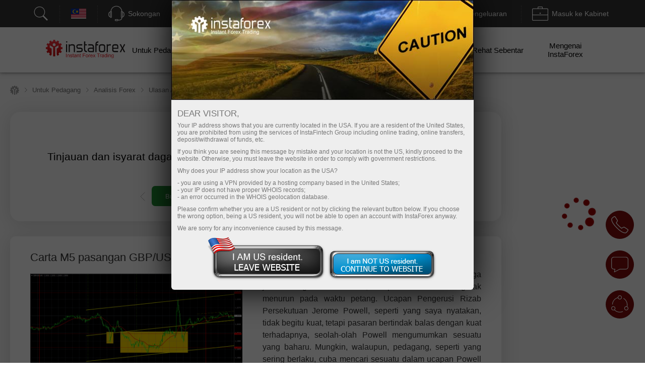

--- FILE ---
content_type: text/html; charset=utf-8
request_url: https://www.instaforex.com/ms/informer_group/analitics?link=analitics&page=1
body_size: 5611
content:
{"page":1,"content":"<style>\n    .info-items .slide-arrow {\n        position: absolute;\n        top: 43%;\n        margin-top: -15px;\n    }\n    .info-items .prev-arrow {\n        z-index: 1;\n        left: -15px;\n        cursor: pointer;\n        background: #FFFFFF url(\/i\/img\/informer_group\/left.png) center center no-repeat;\n        width: 42px;\n        height: 42px;\n        box-shadow: 0px 2px 11px rgba(0, 0, 0, 0.15);\n        border-radius: 50%;\n    }\n    .info-items .next-arrow {\n        cursor: pointer;\n        right: -15px;\n        background: #FFFFFF url(\/i\/img\/informer_group\/right.png) center center no-repeat;\n        width: 42px;\n        height: 42px;\n        box-shadow: 0px 2px 11px rgba(0, 0, 0, 0.15);\n        border-radius: 50%;\n    }\n    .info-items .prev-arrow:hover {\n        background: #9B040C url(\/i\/img\/informer_group\/left_a.png) center center no-repeat;\n    }\n    .info-items .next-arrow:hover {\n        background: #9B040C url(\/i\/img\/informer_group\/right_a.png) center center no-repeat;\n    }\n\n    .card_tag{display: inline-block;padding: 5px 17px;border-radius: 20px;font-weight: 500;font-size: 10px;line-height: 15px;text-align: center;color: #FFFFFF;}\n    .card_tag14{background: #6ACCAB;}\n    .card_tag14:hover, .card_tag14:focus{background: #51BF9A;}\n    .card_tag13{background: #BF1C17;}\n    .card_tag13:hover, .card_tag13:focus{background: #AC0C07;}\n    .card_tag12{background: #3D333E;}\n    .card_tag12:hover, .card_tag12:focus{background: #342835;}\n    .card_tag11{background: #415E80;}\n    .card_tag11:hover, .card_tag11:focus{background: #314F73;}\n    .card_tag10{background: #850A0F;}\n    .card_tag10:hover, .card_tag10:focus{background: #710408;}\n    .card_tag9{background: #337C70;}\n    .card_tag9:hover, .card_tag9:focus{background: #267164;}\n    .card_tag8{background: #B14D21;}\n    .card_tag8:hover, .card_tag8:focus{background: #A33C0F;}\n    .card_tag7{background: #783834;}\n    .card_tag7:hover, .card_tag7:focus{background: #6A2723;}\n    .card_tag6{background: #FC2293;}\n    .card_tag6:hover, .card_tag6:focus{background: #E80D7E;}\n    .card_tag5{background: #FD7F57;}\n    .card_tag5:hover, .card_tag5:focus{background: #F2683C;}\n    .card_tag4{background: #85591B;}\n    .card_tag4:hover, .card_tag4:focus{background: #75490A;}\n    .card_tag3{background: #2C7570;}\n    .card_tag3:hover, .card_tag3:focus{background: #1E6661;}\n    .card_tag2{background: #2E4B8A;}\n    .card_tag2:hover, .card_tag2:focus{background: #203B78;}\n    .card_tag1{background: #56376F;}\n    .card_tag1:hover, .card_tag1:focus{background: #4C2B67;}\n\n\n\n    .info-items.slick-slider .slick-list{padding: 30px 0;}\n    \/* the slides *\/\n    .info-items.slick-slider .slick-slide {\n        margin: 0 10px;\n    }\n\n    \/* the parent *\/\n    .info-items.slick-slider .slick-list {\n        margin: 0 -10px;\n    }\n    .info-slide{width: 33.33%;box-sizing: border-box;padding: 0;}\n    .info-item{ padding: 15px 15px 0 15px;width:100%;height: 434px;box-sizing: border-box;display: flex;margin: 0 auto !important;}\n    .info-item-inner{display: flex;flex-direction: column;width: 100%;}\n    .info-item:first-child{margin-left: 0;}\n    .info-item a{text-decoration: none;}\n    .info-item .info-img_container{overflow: hidden;border-radius: 10px;height: 175px;}\n    .info-item .info-img{position: relative;display: flex;border-radius: 10px;height: 100%;overflow: hidden;text-decoration: none;transition: transform 2s;}\n    .info-item:hover .info-img {overflow: hidden;transform: scale(1.2,1.2);}\n    .info-tags{display: flex;padding: 10px 0;}\n    .info-item_type{margin-top: 15px; border-radius: 20px; padding: 5px 17px;color: white; font-size: 10px;font-weight: 500; text-decoration: none; width: max-content;}\n    .info-item_title{text-align: left;font-weight: bold;font-size: 24px;line-height: 28px;color: #333333;margin-bottom: 0;overflow: hidden;text-decoration: none;margin-top: 10px;position: relative;max-height: 112px;cursor: pointer;}\n    .info-item:hover .info-item_title {color: #188fff;}\n    .info-item_description{text-align: left;overflow: hidden;margin-top: 10px;margin-bottom: 0;font-size: 17px;line-height: 21px;height: 0;}\n    .info-item_author{display: flex;justify-content: space-between;align-items: center;margin-top: auto;background: #FFFFFF;z-index: 1;padding: 10px 0 24px;}\n    .info-item_author a{display: flex;align-items: center;}\n    .info-item_author a img{padding-right: 8px;height: 34px;width: 34px;}\n    .info-item_author__name{text-align: left;font-size: 14px;line-height: 16px;color: #646464;padding-bottom: 4px;}\n    .info-item_author__time{text-align: left;font-size: 12px;line-height: 14px;color: #A5A5A5;}\n    .info-like{ display: flex;align-items: center;padding: 5px;border: 1px solid #E5E5E5;border-radius: 10px;box-sizing: border-box;}\n    .info-like span{padding-left: 4px;font-size: 14px;line-height: 16px;text-align: justify;color: #7C7C7C;}\n\n    @media (max-width: 1024px){\n        .info-slide{width: 50%;}\n    }\n    @media (max-width: 629px){\n        .info-items .slide-arrow {\n            top: 200px;\n            margin-top: 0;\n        }\n        .info-item {\n            padding: 16px 16px 0 16px;\n            height: auto !important;\n        }\n        .info-item_description {\n            visibility: visible;\n            opacity: 1;\n            margin-bottom: 21px;\n            margin-top: 10px;\n            height: auto !important;\n        }\n        .info-item_title {\n            font-size: 18px;\n            line-height: 21px;\n            max-height: 42px;\n            min-height: unset;\n        }\n    }\n<\/style>\n\n<div class=\"info-items\">\n            <div class=\"info-slide animationTag\">\n            <div class=\"info-item info-shadow-container\">\n                <div class=\"info-item-inner\">\n                    <div class=\"info-img_container\">\n                        <a class=\"info-img\" style=\"background-image: url('https:\/\/forex-images.ifxdb.com\/userfiles\/20260121\/analytics69708d4bc7b5e.jpg');background-position: center center;background-size: 100% auto;\" href=\"https:\/\/www.instaforex.com\/ms\/forex_analysis\/436016\" target=\"_blank\"><\/a>\n                    <\/div>\n                    <div class=\"info-tags\">\n                        <a class=\"card_tag card_tag4\" href=\"https:\/\/www.instaforex.com\/ms\/forex_analysis?type=4\" target=\"_blank\">\n                            Analisis teknikal                        <\/a>\n                    <\/div>\n                    <a class=\"info-item_title\" href=\"https:\/\/www.instaforex.com\/ms\/forex_analysis\/436016\" target=\"_blank\">\n                        Ramalan EUR\/USD pada 21 Januari, 2026                    <\/a>\n                    <a class=\"info-item_description\" href=\"https:\/\/www.instaforex.com\/ms\/forex_analysis\/436016\" target=\"_blank\">Pada hari Selasa, pasangan mata wang EUR\/USD meneruskan pergerakan menaiknya dan mencapai paras pembetulan 23.6% pada 1.1731 menjelang akhir hari. Lantunan dari paras ini akan memberi kelebihan kepada dolar<\/a>\n                    <div class=\"info-item_author\">\n                        <a href=\"https:\/\/www.instaforex.com\/ms\/forex_analysis?author=30\" target=\"_blank\">\n                            <img src=\"https:\/\/ark.fx.co\/i\/images\/analysts\/30_r.png\" alt=\"\">\n                            <div>\n                                <div class=\"info-item_author__name\">Samir Klishi<\/div>\n                                <div class=\"info-item_author__time\">10:51 2026-01-21 +02:00<\/div>\n                            <\/div>\n                        <\/a>\n\n                        <div class=\"info-like\">\n                            <img src=\"\/i\/img\/analytics_new\/icon_eye.png\" alt=\"\">\n                            <span>537<\/span>\n                        <\/div>\n                    <\/div>\n                <\/div>\n            <\/div>\n        <\/div>\n\n\n            <div class=\"info-slide animationTag\">\n            <div class=\"info-item info-shadow-container\">\n                <div class=\"info-item-inner\">\n                    <div class=\"info-img_container\">\n                        <a class=\"info-img\" style=\"background-image: url('https:\/\/forex-images.ifxdb.com\/userfiles\/20260121\/analytics6970870c609b0.jpg');background-position: center center;background-size: 100% auto;\" href=\"https:\/\/www.instaforex.com\/ms\/forex_analysis\/436010\" target=\"_blank\"><\/a>\n                    <\/div>\n                    <div class=\"info-tags\">\n                        <a class=\"card_tag card_tag4\" href=\"https:\/\/www.instaforex.com\/ms\/forex_analysis?type=4\" target=\"_blank\">\n                            Analisis teknikal                        <\/a>\n                    <\/div>\n                    <a class=\"info-item_title\" href=\"https:\/\/www.instaforex.com\/ms\/forex_analysis\/436010\" target=\"_blank\">\n                        Ramalan GBP\/USD pada 21 Januari 2026                    <\/a>\n                    <a class=\"info-item_description\" href=\"https:\/\/www.instaforex.com\/ms\/forex_analysis\/436010\" target=\"_blank\">Pada carta sejam, pasangan GBP\/USD kembali pada hari Selasa ke tahap 1.3437\u20131.3470, di mana ia berdagang pada pagi Rabu. Pengukuhan di bawah zon ini sekali lagi akan memberikan kelebihan kepada<\/a>\n                    <div class=\"info-item_author\">\n                        <a href=\"https:\/\/www.instaforex.com\/ms\/forex_analysis?author=30\" target=\"_blank\">\n                            <img src=\"https:\/\/ark.fx.co\/i\/images\/analysts\/30_r.png\" alt=\"\">\n                            <div>\n                                <div class=\"info-item_author__name\">Samir Klishi<\/div>\n                                <div class=\"info-item_author__time\">10:44 2026-01-21 +02:00<\/div>\n                            <\/div>\n                        <\/a>\n\n                        <div class=\"info-like\">\n                            <img src=\"\/i\/img\/analytics_new\/icon_eye.png\" alt=\"\">\n                            <span>970<\/span>\n                        <\/div>\n                    <\/div>\n                <\/div>\n            <\/div>\n        <\/div>\n\n\n            <div class=\"info-slide animationTag\">\n            <div class=\"info-item info-shadow-container\">\n                <div class=\"info-item-inner\">\n                    <div class=\"info-img_container\">\n                        <a class=\"info-img\" style=\"background-image: url('https:\/\/forex-images.ifxdb.com\/userfiles\/20260121\/analytics69707ae80b710.jpg');background-position: center center;background-size: 100% auto;\" href=\"https:\/\/www.instaforex.com\/ms\/forex_analysis\/435994\" target=\"_blank\"><\/a>\n                    <\/div>\n                    <div class=\"info-tags\">\n                        <a class=\"card_tag card_tag7\" href=\"https:\/\/www.instaforex.com\/ms\/forex_analysis?type=7\" target=\"_blank\">\n                            Pasaran Saham                        <\/a>\n                    <\/div>\n                    <a class=\"info-item_title\" href=\"https:\/\/www.instaforex.com\/ms\/forex_analysis\/435994\" target=\"_blank\">\n                        Pasaran saham pada 21 Januari: Indeks S&amp;P 500 dan NASDAQ merosot ketara menjelang ucapan Trump                    <\/a>\n                    <a class=\"info-item_description\" href=\"https:\/\/www.instaforex.com\/ms\/forex_analysis\/435994\" target=\"_blank\">Semalam, indeks saham ditutup dengan penurunan yang ketara. Indeks S&P 500 jatuh sebanyak 2.06%, manakala Nasdaq 100 merosot sebanyak 2.39%. Dow Jones Industrial Average kehilangan sebanyak 1.76%. Bon Jepun pulih<\/a>\n                    <div class=\"info-item_author\">\n                        <a href=\"https:\/\/www.instaforex.com\/ms\/forex_analysis?author=55\" target=\"_blank\">\n                            <img src=\"https:\/\/ark.fx.co\/i\/images\/analysts\/55_r.png\" alt=\"\">\n                            <div>\n                                <div class=\"info-item_author__name\">Jakub Novak<\/div>\n                                <div class=\"info-item_author__time\">10:05 2026-01-21 +02:00<\/div>\n                            <\/div>\n                        <\/a>\n\n                        <div class=\"info-like\">\n                            <img src=\"\/i\/img\/analytics_new\/icon_eye.png\" alt=\"\">\n                            <span>691<\/span>\n                        <\/div>\n                    <\/div>\n                <\/div>\n            <\/div>\n        <\/div>\n\n\n            <div class=\"info-slide animationTag\">\n            <div class=\"info-item info-shadow-container\">\n                <div class=\"info-item-inner\">\n                    <div class=\"info-img_container\">\n                        <a class=\"info-img\" style=\"background-image: url('https:\/\/forex-images.ifxdb.com\/userfiles\/20260121\/analytics6970879fec6f7.jpg');background-position: center center;background-size: 100% auto;\" href=\"https:\/\/www.instaforex.com\/ms\/forex_analysis\/436012\" target=\"_blank\"><\/a>\n                    <\/div>\n                    <div class=\"info-tags\">\n                        <a class=\"card_tag card_tag1\" href=\"https:\/\/www.instaforex.com\/ms\/forex_analysis?type=1\" target=\"_blank\">\n                            Analisis fundamental                        <\/a>\n                    <\/div>\n                    <a class=\"info-item_title\" href=\"https:\/\/www.instaforex.com\/ms\/forex_analysis\/436012\" target=\"_blank\">\n                        Pasaran memasuki fasa panik                    <\/a>\n                    <a class=\"info-item_description\" href=\"https:\/\/www.instaforex.com\/ms\/forex_analysis\/436012\" target=\"_blank\">Kejatuhan pasaran ekuiti Amerika Syarikat tidak seteruk kejatuhan semasa Hari Kemerdekaan pada bulan April, yang menunjukkan terdapat harapan daripada para pelabur untuk penyelesaian damai dalam konflik antara AS dan Eropah<\/a>\n                    <div class=\"info-item_author\">\n                        <a href=\"https:\/\/www.instaforex.com\/ms\/forex_analysis?author=254\" target=\"_blank\">\n                            <img src=\"https:\/\/ark.fx.co\/i\/images\/analysts\/254_r.png\" alt=\"\">\n                            <div>\n                                <div class=\"info-item_author__name\">Marek Petkovich<\/div>\n                                <div class=\"info-item_author__time\">10:05 2026-01-21 +02:00<\/div>\n                            <\/div>\n                        <\/a>\n\n                        <div class=\"info-like\">\n                            <img src=\"\/i\/img\/analytics_new\/icon_eye.png\" alt=\"\">\n                            <span>920<\/span>\n                        <\/div>\n                    <\/div>\n                <\/div>\n            <\/div>\n        <\/div>\n\n\n            <div class=\"info-slide animationTag\">\n            <div class=\"info-item info-shadow-container\">\n                <div class=\"info-item-inner\">\n                    <div class=\"info-img_container\">\n                        <a class=\"info-img\" style=\"background-image: url('https:\/\/forex-images.ifxdb.com\/userfiles\/20260121\/analytics69707d9258c3f.jpg');background-position: center center;background-size: 100% auto;\" href=\"https:\/\/www.instaforex.com\/ms\/forex_analysis\/436004\" target=\"_blank\"><\/a>\n                    <\/div>\n                    <div class=\"info-tags\">\n                        <a class=\"card_tag card_tag1\" href=\"https:\/\/www.instaforex.com\/ms\/forex_analysis?type=1\" target=\"_blank\">\n                            Analisis fundamental                        <\/a>\n                    <\/div>\n                    <a class=\"info-item_title\" href=\"https:\/\/www.instaforex.com\/ms\/forex_analysis\/436004\" target=\"_blank\">\n                        Tindakan menyusuli ancaman                    <\/a>\n                    <a class=\"info-item_description\" href=\"https:\/\/www.instaforex.com\/ms\/forex_analysis\/436004\" target=\"_blank\">Euro menguat dengan ketara berbanding dolar AS semalam selepas ancaman bertukar menjadi tindakan. Perbincangan tentang kemungkinan negara-negara EU mula mengurangkan hutang kerajaan AS sebentar tadi kekal sebagai perbincangan. Dilaporkan semalam<\/a>\n                    <div class=\"info-item_author\">\n                        <a href=\"https:\/\/www.instaforex.com\/ms\/forex_analysis?author=55\" target=\"_blank\">\n                            <img src=\"https:\/\/ark.fx.co\/i\/images\/analysts\/55_r.png\" alt=\"\">\n                            <div>\n                                <div class=\"info-item_author__name\">Jakub Novak<\/div>\n                                <div class=\"info-item_author__time\">09:46 2026-01-21 +02:00<\/div>\n                            <\/div>\n                        <\/a>\n\n                        <div class=\"info-like\">\n                            <img src=\"\/i\/img\/analytics_new\/icon_eye.png\" alt=\"\">\n                            <span>928<\/span>\n                        <\/div>\n                    <\/div>\n                <\/div>\n            <\/div>\n        <\/div>\n\n\n            <div class=\"info-slide animationTag\">\n            <div class=\"info-item info-shadow-container\">\n                <div class=\"info-item-inner\">\n                    <div class=\"info-img_container\">\n                        <a class=\"info-img\" style=\"background-image: url('https:\/\/forex-images.ifxdb.com\/userfiles\/20260121\/analytics69707b28dbf19.jpg');background-position: center center;background-size: 100% auto;\" href=\"https:\/\/www.instaforex.com\/ms\/forex_analysis\/435996\" target=\"_blank\"><\/a>\n                    <\/div>\n                    <div class=\"info-tags\">\n                        <a class=\"card_tag card_tag12\" href=\"https:\/\/www.instaforex.com\/ms\/forex_analysis?type=12\" target=\"_blank\">\n                            Mata wang Krypto                        <\/a>\n                    <\/div>\n                    <a class=\"info-item_title\" href=\"https:\/\/www.instaforex.com\/ms\/forex_analysis\/435996\" target=\"_blank\">\n                        Pentadbiran Amerika Syarikat sedang berusaha mewujudkan rizab Bitcoin negara                    <\/a>\n                    <a class=\"info-item_description\" href=\"https:\/\/www.instaforex.com\/ms\/forex_analysis\/435996\" target=\"_blank\">Setiausaha Perbendaharaan Bessent mengesahkan semalam dalam ucapannya bahawa pentadbiran terus berusaha untuk mewujudkan rizab Bitcoin negeri. Langkah strategik pentadbiran Donald Trump mencerminkan penerimaan yang semakin meluas terhadap mata wang kripto<\/a>\n                    <div class=\"info-item_author\">\n                        <a href=\"https:\/\/www.instaforex.com\/ms\/forex_analysis?author=55\" target=\"_blank\">\n                            <img src=\"https:\/\/ark.fx.co\/i\/images\/analysts\/55_r.png\" alt=\"\">\n                            <div>\n                                <div class=\"info-item_author__name\">Jakub Novak<\/div>\n                                <div class=\"info-item_author__time\">09:46 2026-01-21 +02:00<\/div>\n                            <\/div>\n                        <\/a>\n\n                        <div class=\"info-like\">\n                            <img src=\"\/i\/img\/analytics_new\/icon_eye.png\" alt=\"\">\n                            <span>647<\/span>\n                        <\/div>\n                    <\/div>\n                <\/div>\n            <\/div>\n        <\/div>\n\n\n            <div class=\"info-slide animationTag\">\n            <div class=\"info-item info-shadow-container\">\n                <div class=\"info-item-inner\">\n                    <div class=\"info-img_container\">\n                        <a class=\"info-img\" style=\"background-image: url('https:\/\/forex-images.ifxdb.com\/userfiles\/20260121\/analytics69707bc84c070.jpg');background-position: center center;background-size: 100% auto;\" href=\"https:\/\/www.instaforex.com\/ms\/forex_analysis\/436002\" target=\"_blank\"><\/a>\n                    <\/div>\n                    <div class=\"info-tags\">\n                        <a class=\"card_tag card_tag6\" href=\"https:\/\/www.instaforex.com\/ms\/forex_analysis?type=6\" target=\"_blank\">\n                            Ramalan                        <\/a>\n                    <\/div>\n                    <a class=\"info-item_title\" href=\"https:\/\/www.instaforex.com\/ms\/forex_analysis\/436002\" target=\"_blank\">\n                        USDJPY: petua dagangan ringkas kepada pedagang baharu untuk 21 Januari. Ulasan dagangan forex semalam                    <\/a>\n                    <a class=\"info-item_description\" href=\"https:\/\/www.instaforex.com\/ms\/forex_analysis\/436002\" target=\"_blank\">Ulasan dagangan dan petua dagangan untuk yen Jepun Ujian harga pada 157.70 bertepatan dengan tempoh di mana penunjuk MACD telah bergerak jauh di bawah garis sifar, yang menghadkan potensi penurunan<\/a>\n                    <div class=\"info-item_author\">\n                        <a href=\"https:\/\/www.instaforex.com\/ms\/forex_analysis?author=55\" target=\"_blank\">\n                            <img src=\"https:\/\/ark.fx.co\/i\/images\/analysts\/55_r.png\" alt=\"\">\n                            <div>\n                                <div class=\"info-item_author__name\">Jakub Novak<\/div>\n                                <div class=\"info-item_author__time\">09:14 2026-01-21 +02:00<\/div>\n                            <\/div>\n                        <\/a>\n\n                        <div class=\"info-like\">\n                            <img src=\"\/i\/img\/analytics_new\/icon_eye.png\" alt=\"\">\n                            <span>1004<\/span>\n                        <\/div>\n                    <\/div>\n                <\/div>\n            <\/div>\n        <\/div>\n\n\n            <div class=\"info-slide animationTag\">\n            <div class=\"info-item info-shadow-container\">\n                <div class=\"info-item-inner\">\n                    <div class=\"info-img_container\">\n                        <a class=\"info-img\" style=\"background-image: url('https:\/\/forex-images.ifxdb.com\/userfiles\/20260121\/analytics69707ba02da71.jpg');background-position: center center;background-size: 100% auto;\" href=\"https:\/\/www.instaforex.com\/ms\/forex_analysis\/436000\" target=\"_blank\"><\/a>\n                    <\/div>\n                    <div class=\"info-tags\">\n                        <a class=\"card_tag card_tag6\" href=\"https:\/\/www.instaforex.com\/ms\/forex_analysis?type=6\" target=\"_blank\">\n                            Ramalan                        <\/a>\n                    <\/div>\n                    <a class=\"info-item_title\" href=\"https:\/\/www.instaforex.com\/ms\/forex_analysis\/436000\" target=\"_blank\">\n                        GBPUSD: petua dagangan ringkas kepada pedagang baharu untuk 21 Januari. Ulasan dagangan forex semalam                    <\/a>\n                    <a class=\"info-item_description\" href=\"https:\/\/www.instaforex.com\/ms\/forex_analysis\/436000\" target=\"_blank\">Analisis dagangan dan petua berdagang untuk pound British Ujian harga pada paras 1.3463 bertepatan dengan titik di mana penunjuk MACD mula bergerak ke bawah daripada garisan sifar, mengesahkan titik kemasukan<\/a>\n                    <div class=\"info-item_author\">\n                        <a href=\"https:\/\/www.instaforex.com\/ms\/forex_analysis?author=55\" target=\"_blank\">\n                            <img src=\"https:\/\/ark.fx.co\/i\/images\/analysts\/55_r.png\" alt=\"\">\n                            <div>\n                                <div class=\"info-item_author__name\">Jakub Novak<\/div>\n                                <div class=\"info-item_author__time\">09:14 2026-01-21 +02:00<\/div>\n                            <\/div>\n                        <\/a>\n\n                        <div class=\"info-like\">\n                            <img src=\"\/i\/img\/analytics_new\/icon_eye.png\" alt=\"\">\n                            <span>734<\/span>\n                        <\/div>\n                    <\/div>\n                <\/div>\n            <\/div>\n        <\/div>\n\n\n            <div class=\"info-slide animationTag\">\n            <div class=\"info-item info-shadow-container\">\n                <div class=\"info-item-inner\">\n                    <div class=\"info-img_container\">\n                        <a class=\"info-img\" style=\"background-image: url('https:\/\/forex-images.ifxdb.com\/userfiles\/20260121\/analytics69707b6c876c3.jpg');background-position: center center;background-size: 100% auto;\" href=\"https:\/\/www.instaforex.com\/ms\/forex_analysis\/435998\" target=\"_blank\"><\/a>\n                    <\/div>\n                    <div class=\"info-tags\">\n                        <a class=\"card_tag card_tag6\" href=\"https:\/\/www.instaforex.com\/ms\/forex_analysis?type=6\" target=\"_blank\">\n                            Ramalan                        <\/a>\n                    <\/div>\n                    <a class=\"info-item_title\" href=\"https:\/\/www.instaforex.com\/ms\/forex_analysis\/435998\" target=\"_blank\">\n                        EURUSD: petua dagangan ringkas kepada pedagang baharu untuk 21 Januari. Ulasan dagangan forex semalam                    <\/a>\n                    <a class=\"info-item_description\" href=\"https:\/\/www.instaforex.com\/ms\/forex_analysis\/435998\" target=\"_blank\">Analisis Dagangan dan Petua Berdagang untuk Mata Wang Eropah Ujian pertama pada tahap 1.1734 berlaku ketika penunjuk MACD baru sahaja mula bergerak naik dari garisan sifar, yang mengesahkan titik kemasukan<\/a>\n                    <div class=\"info-item_author\">\n                        <a href=\"https:\/\/www.instaforex.com\/ms\/forex_analysis?author=55\" target=\"_blank\">\n                            <img src=\"https:\/\/ark.fx.co\/i\/images\/analysts\/55_r.png\" alt=\"\">\n                            <div>\n                                <div class=\"info-item_author__name\">Jakub Novak<\/div>\n                                <div class=\"info-item_author__time\">09:14 2026-01-21 +02:00<\/div>\n                            <\/div>\n                        <\/a>\n\n                        <div class=\"info-like\">\n                            <img src=\"\/i\/img\/analytics_new\/icon_eye.png\" alt=\"\">\n                            <span>1116<\/span>\n                        <\/div>\n                    <\/div>\n                <\/div>\n            <\/div>\n        <\/div>\n\n\n            <div class=\"info-slide animationTag\">\n            <div class=\"info-item info-shadow-container\">\n                <div class=\"info-item-inner\">\n                    <div class=\"info-img_container\">\n                        <a class=\"info-img\" style=\"background-image: url('https:\/\/forex-images.ifxdb.com\/userfiles\/20260121\/analytics69707959419aa.jpg');background-position: center center;background-size: 100% auto;\" href=\"https:\/\/www.instaforex.com\/ms\/forex_analysis\/435992\" target=\"_blank\"><\/a>\n                    <\/div>\n                    <div class=\"info-tags\">\n                        <a class=\"card_tag card_tag12\" href=\"https:\/\/www.instaforex.com\/ms\/forex_analysis?type=12\" target=\"_blank\">\n                            Mata wang Krypto                        <\/a>\n                    <\/div>\n                    <a class=\"info-item_title\" href=\"https:\/\/www.instaforex.com\/ms\/forex_analysis\/435992\" target=\"_blank\">\n                        Cadangan dagangan untuk pasaran mata wang kripto pada 21 Januari                    <\/a>\n                    <a class=\"info-item_description\" href=\"https:\/\/www.instaforex.com\/ms\/forex_analysis\/435992\" target=\"_blank\">Bitcoin menjunam ke kawasan $88,000, dan Ether didagangkan sekitar $2,900. Ini memberikan tekanan tambahan kepada para pedagang yang mengharapkan kesinambungan pasaran menaik, yang kini tidak kelihatan lagi. Situasi sekitar Greenland<\/a>\n                    <div class=\"info-item_author\">\n                        <a href=\"https:\/\/www.instaforex.com\/ms\/forex_analysis?author=4\" target=\"_blank\">\n                            <img src=\"https:\/\/ark.fx.co\/i\/images\/analysts\/4_r.png\" alt=\"\">\n                            <div>\n                                <div class=\"info-item_author__name\">Miroslaw Bawulski<\/div>\n                                <div class=\"info-item_author__time\">09:14 2026-01-21 +02:00<\/div>\n                            <\/div>\n                        <\/a>\n\n                        <div class=\"info-like\">\n                            <img src=\"\/i\/img\/analytics_new\/icon_eye.png\" alt=\"\">\n                            <span>871<\/span>\n                        <\/div>\n                    <\/div>\n                <\/div>\n            <\/div>\n        <\/div>\n\n\n            <div class=\"info-slide animationTag\">\n            <div class=\"info-item info-shadow-container\">\n                <div class=\"info-item-inner\">\n                    <div class=\"info-img_container\">\n                        <a class=\"info-img\" style=\"background-image: url('https:\/\/forex-images.ifxdb.com\/userfiles\/20260121\/analytics69707099178b3.jpg');background-position: center center;background-size: 100% auto;\" href=\"https:\/\/www.instaforex.com\/ms\/forex_analysis\/435986\" target=\"_blank\"><\/a>\n                    <\/div>\n                    <div class=\"info-tags\">\n                        <a class=\"card_tag card_tag6\" href=\"https:\/\/www.instaforex.com\/ms\/forex_analysis?type=6\" target=\"_blank\">\n                            Ramalan                        <\/a>\n                    <\/div>\n                    <a class=\"info-item_title\" href=\"https:\/\/www.instaforex.com\/ms\/forex_analysis\/435986\" target=\"_blank\">\n                        Strategi intraday untuk pedagang baharu pada 21 Januari                    <\/a>\n                    <a class=\"info-item_description\" href=\"https:\/\/www.instaforex.com\/ms\/forex_analysis\/435986\" target=\"_blank\">Dolar terus mengalami penurunan aktif berbanding aset berisiko. Ia merekodkan kejatuhan paling ketara berbanding euro, yang dibeli secara agresif oleh para pedagang atas beberapa faktor. Risiko bahawa negara-negara Eropah yang<\/a>\n                    <div class=\"info-item_author\">\n                        <a href=\"https:\/\/www.instaforex.com\/ms\/forex_analysis?author=4\" target=\"_blank\">\n                            <img src=\"https:\/\/ark.fx.co\/i\/images\/analysts\/4_r.png\" alt=\"\">\n                            <div>\n                                <div class=\"info-item_author__name\">Miroslaw Bawulski<\/div>\n                                <div class=\"info-item_author__time\">09:14 2026-01-21 +02:00<\/div>\n                            <\/div>\n                        <\/a>\n\n                        <div class=\"info-like\">\n                            <img src=\"\/i\/img\/analytics_new\/icon_eye.png\" alt=\"\">\n                            <span>981<\/span>\n                        <\/div>\n                    <\/div>\n                <\/div>\n            <\/div>\n        <\/div>\n\n\n            <div class=\"info-slide animationTag\">\n            <div class=\"info-item info-shadow-container\">\n                <div class=\"info-item-inner\">\n                    <div class=\"info-img_container\">\n                        <a class=\"info-img\" style=\"background-image: url('https:\/\/forex-images.ifxdb.com\/userfiles\/20260121\/analytics6970615bdbba6.jpg');background-position: center center;background-size: 100% auto;\" href=\"https:\/\/www.instaforex.com\/ms\/forex_analysis\/180099\" target=\"_blank\"><\/a>\n                    <\/div>\n                    <div class=\"info-tags\">\n                        <a class=\"card_tag card_tag4\" href=\"https:\/\/www.instaforex.com\/ms\/forex_analysis?type=4\" target=\"_blank\">\n                            Analisis teknikal                        <\/a>\n                    <\/div>\n                    <a class=\"info-item_title\" href=\"https:\/\/www.instaforex.com\/ms\/forex_analysis\/180099\" target=\"_blank\">\n                        Perak berpotensi mengukuh semula hari ini ke arah paras rintangan terdekatnya                    <\/a>\n                    <a class=\"info-item_description\" href=\"https:\/\/www.instaforex.com\/ms\/forex_analysis\/180099\" target=\"_blank\">PERAK Dengan pembentukan EMA mencipta Silangan Emas (Golden Cross) dan RSI dalam kawasan Neutral-Menaik, Perak mempunyai peluang dalam jangka masa terdekat untuk menguji paras rintangan terdekatnya. Paras Utama 1. Rintangan<\/a>\n                    <div class=\"info-item_author\">\n                        <a href=\"https:\/\/www.instaforex.com\/ms\/forex_analysis?author=11\" target=\"_blank\">\n                            <img src=\"https:\/\/ark.fx.co\/i\/images\/analysts\/11.png\" alt=\"\">\n                            <div>\n                                <div class=\"info-item_author__name\">Arief  Makmur<\/div>\n                                <div class=\"info-item_author__time\">09:05 2026-01-21 +02:00<\/div>\n                            <\/div>\n                        <\/a>\n\n                        <div class=\"info-like\">\n                            <img src=\"\/i\/img\/analytics_new\/icon_eye.png\" alt=\"\">\n                            <span>1035<\/span>\n                        <\/div>\n                    <\/div>\n                <\/div>\n            <\/div>\n        <\/div>\n\n\n            <div class=\"info-slide animationTag\">\n            <div class=\"info-item info-shadow-container\">\n                <div class=\"info-item-inner\">\n                    <div class=\"info-img_container\">\n                        <a class=\"info-img\" style=\"background-image: url('https:\/\/forex-images.ifxdb.com\/userfiles\/20260121\/analytics697061d47c406.jpg');background-position: center center;background-size: 100% auto;\" href=\"https:\/\/www.instaforex.com\/ms\/forex_analysis\/180101\" target=\"_blank\"><\/a>\n                    <\/div>\n                    <div class=\"info-tags\">\n                        <a class=\"card_tag card_tag4\" href=\"https:\/\/www.instaforex.com\/ms\/forex_analysis?type=4\" target=\"_blank\">\n                            Analisis teknikal                        <\/a>\n                    <\/div>\n                    <a class=\"info-item_title\" href=\"https:\/\/www.instaforex.com\/ms\/forex_analysis\/180101\" target=\"_blank\">\n                        Walaupun terdapat potensi pembetulan yang terhad, emas dijangka meneruskan kecenderungan mengukuh dalam masa terdekat.                    <\/a>\n                    <a class=\"info-item_description\" href=\"https:\/\/www.instaforex.com\/ms\/forex_analysis\/180101\" target=\"_blank\">EMAS Dengan keadaan teknikal yang menyokong kekuatan Emas serta ketegangan geopolitik yang memuncak, tidak mengejutkan bahawa Emas terus menunjukkan kecenderungan untuk menguat. Tahap Utama 1. Rintangan. 2 : 4836.01<\/a>\n                    <div class=\"info-item_author\">\n                        <a href=\"https:\/\/www.instaforex.com\/ms\/forex_analysis?author=11\" target=\"_blank\">\n                            <img src=\"https:\/\/ark.fx.co\/i\/images\/analysts\/11.png\" alt=\"\">\n                            <div>\n                                <div class=\"info-item_author__name\">Arief  Makmur<\/div>\n                                <div class=\"info-item_author__time\">09:05 2026-01-21 +02:00<\/div>\n                            <\/div>\n                        <\/a>\n\n                        <div class=\"info-like\">\n                            <img src=\"\/i\/img\/analytics_new\/icon_eye.png\" alt=\"\">\n                            <span>1096<\/span>\n                        <\/div>\n                    <\/div>\n                <\/div>\n            <\/div>\n        <\/div>\n\n\n            <div class=\"info-slide animationTag\">\n            <div class=\"info-item info-shadow-container\">\n                <div class=\"info-item-inner\">\n                    <div class=\"info-img_container\">\n                        <a class=\"info-img\" style=\"background-image: url('https:\/\/forex-images.ifxdb.com\/userfiles\/20260121\/analytics697061ba4337b.jpg');background-position: center center;background-size: 100% auto;\" href=\"https:\/\/www.instaforex.com\/ms\/forex_analysis\/435982\" target=\"_blank\"><\/a>\n                    <\/div>\n                    <div class=\"info-tags\">\n                        <a class=\"card_tag card_tag12\" href=\"https:\/\/www.instaforex.com\/ms\/forex_analysis?type=12\" target=\"_blank\">\n                            Mata wang Krypto                        <\/a>\n                    <\/div>\n                    <a class=\"info-item_title\" href=\"https:\/\/www.instaforex.com\/ms\/forex_analysis\/435982\" target=\"_blank\">\n                        Cadangan dagangan untuk Bitcoin (Bitcoin) pada 20 Januari mengikut sistem ICT                    <\/a>\n                    <a class=\"info-item_description\" href=\"https:\/\/www.instaforex.com\/ms\/forex_analysis\/435982\" target=\"_blank\">Bitcoin terus mengalami penurunan selepas isyarat jual terbentuk pada carta masa harian \u2014 isyarat yang telah kami nantikan kira\u2011kira sebulan. Dalam hanya dua hari, Bitcoin telah kehilangan AS$6,000. Perlu diingat<\/a>\n                    <div class=\"info-item_author\">\n                        <a href=\"https:\/\/www.instaforex.com\/ms\/forex_analysis?author=5\" target=\"_blank\">\n                            <img src=\"https:\/\/ark.fx.co\/i\/images\/analysts\/5_r.png\" alt=\"\">\n                            <div>\n                                <div class=\"info-item_author__name\">Paolo Greco<\/div>\n                                <div class=\"info-item_author__time\">07:26 2026-01-21 +02:00<\/div>\n                            <\/div>\n                        <\/a>\n\n                        <div class=\"info-like\">\n                            <img src=\"\/i\/img\/analytics_new\/icon_eye.png\" alt=\"\">\n                            <span>919<\/span>\n                        <\/div>\n                    <\/div>\n                <\/div>\n            <\/div>\n        <\/div>\n\n\n            <div class=\"info-slide animationTag\">\n            <div class=\"info-item info-shadow-container\">\n                <div class=\"info-item-inner\">\n                    <div class=\"info-img_container\">\n                        <a class=\"info-img\" style=\"background-image: url('https:\/\/forex-images.ifxdb.com\/userfiles\/20260121\/analytics69705d3bb1de3.jpg');background-position: center center;background-size: 100% auto;\" href=\"https:\/\/www.instaforex.com\/ms\/forex_analysis\/435980\" target=\"_blank\"><\/a>\n                    <\/div>\n                    <div class=\"info-tags\">\n                        <a class=\"card_tag card_tag1\" href=\"https:\/\/www.instaforex.com\/ms\/forex_analysis?type=1\" target=\"_blank\">\n                            Analisis fundamental                        <\/a>\n                    <\/div>\n                    <a class=\"info-item_title\" href=\"https:\/\/www.instaforex.com\/ms\/forex_analysis\/435980\" target=\"_blank\">\n                        Apakah yang perlu diperhatikan pada 21 Januari? Analisis acara asas untuk pedagang baharu                    <\/a>\n                    <a class=\"info-item_description\" href=\"https:\/\/www.instaforex.com\/ms\/forex_analysis\/435980\" target=\"_blank\">Analisis laporan makroekonomi: Terdapat sekali lagi hanya beberapa keluaran makroekonomi yang dijadualkan pada hari Rabu, dan laporan semalam sekali lagi mempunyai kesan sederhana terhadap pergerakan mata wang. Pasaran terus memantau<\/a>\n                    <div class=\"info-item_author\">\n                        <a href=\"https:\/\/www.instaforex.com\/ms\/forex_analysis?author=5\" target=\"_blank\">\n                            <img src=\"https:\/\/ark.fx.co\/i\/images\/analysts\/5_r.png\" alt=\"\">\n                            <div>\n                                <div class=\"info-item_author__name\">Paolo Greco<\/div>\n                                <div class=\"info-item_author__time\">07:26 2026-01-21 +02:00<\/div>\n                            <\/div>\n                        <\/a>\n\n                        <div class=\"info-like\">\n                            <img src=\"\/i\/img\/analytics_new\/icon_eye.png\" alt=\"\">\n                            <span>949<\/span>\n                        <\/div>\n                    <\/div>\n                <\/div>\n            <\/div>\n        <\/div>\n\n\n    <\/div>\n\n<script>\n\n    (function (){\/\/\u0421\u043b\u0430\u0439\u0434\u0435\u0440\n        \/*$('.info-item-inner').each(function() {\n            let get_height = $(this).find('.info-item_title').outerHeight(true);\n            if (get_height === 38) {\n                var desc_height = '63';\n            } else if (get_height === 66) {\n                var desc_height = '42';\n            } else if (get_height === 94) {\n                var desc_height = '21';\n            } else {\n                var desc_height = '0';\n            }\n            \/\/alert(get_height);\n            $(this).find('.info-item_description').height(desc_height);\n        });*\/\n        const slider = $('.info-items').slick({\n            infinite: true,\n            slidesToShow: 3,\n            arrows : true,\n            prevArrow: '<button class=\"slide-arrow prev-arrow\"><\/button>',\n            nextArrow: '<button class=\"slide-arrow next-arrow\"><\/button>',\n            slidesToScroll: 3,\n            dots: false,\n            responsive: [\n                {\n                    breakpoint: 1567,\n                    settings: {\n                        slidesToShow: 2,\n                        slidesToScroll: 2,\n                        infinite: true,\n                        dots: false\n                    }\n                },\n                {\n                    breakpoint: 1361,\n                    settings: {\n                        slidesToShow: 3,\n                        slidesToScroll: 3,\n                        infinite: true,\n                        dots: false\n                    }\n                },\n                {\n                    breakpoint: 1304,\n                    settings: {\n                        slidesToShow: 2,\n                        slidesToScroll: 2,\n                        infinite: true,\n                        dots: false\n                    }\n                },\n                {\n                    breakpoint: 630,\n                    settings: {\n                        slidesToShow: 1,\n                        slidesToScroll: 1,\n                        infinite: true,\n                        dots: false\n                    }\n                },\n            ]\n        });\n\n    })();\n\n    (function (){\/\/Animation on hover\n        $(window).bind(\"resize\", function () {\n            if ($(this).width() <= 750) {\n                $('.info-slide').removeClass('animationTag');\n            } else {\n                $('.info-slide').addClass('animationTag');\n            }\n        }).trigger('resize');\n    })();\n\n<\/script>"}

--- FILE ---
content_type: application/javascript
request_url: https://www.instaforex.com/i/js/quotes-m/vendor-0bfe366d.js
body_size: 43648
content:
const M={};function dt(e){M.context=e}const uo=(e,t)=>e===t,ve=Symbol("solid-proxy"),gn=Symbol("solid-track"),lo=Symbol("solid-dev-component"),It={equals:uo};let Se=null,Jr=ni;const xe=1,Ht=2,Kr={owned:null,cleanups:null,context:null,owner:null},hn={};var H=null;let me=null,U=null,Z=null,ie=null,tn=0;function vt(e,t){const n=U,r=H,i=e.length===0,o=i?Kr:{owned:null,cleanups:null,context:null,owner:t===void 0?r:t},s=i?e:()=>e(()=>ae(()=>rn(o)));H=o,U=null;try{return Pe(s,!0)}finally{U=n,H=r}}function W(e,t){t=t?Object.assign({},It,t):It;const n={value:e,observers:null,observerSlots:null,comparator:t.equals||void 0},r=i=>(typeof i=="function"&&(i=i(n.value)),ti(n,i));return[ei.bind(n),r]}function hr(e,t,n){const r=nn(e,t,!0,xe);ot(r)}function Te(e,t,n){const r=nn(e,t,!1,xe);ot(r)}function we(e,t,n){Jr=mo;const r=nn(e,t,!1,xe),i=Ze&&kt(H,Ze.id);i&&(r.suspense=i),r.user=!0,ie?ie.push(r):ot(r)}function Q(e,t,n){n=n?Object.assign({},It,n):It;const r=nn(e,t,!0,0);return r.observers=null,r.observerSlots=null,r.comparator=n.equals||void 0,ot(r),ei.bind(r)}function Bf(e,t,n){let r,i,o;arguments.length===2&&typeof t=="object"||arguments.length===1?(r=!0,i=e,o=t||{}):(r=e,i=t,o=n||{});let s=null,a=hn,c=null,f=!1,u=!1,d="initialValue"in o,p=typeof r=="function"&&Q(r);const l=new Set,[x,A]=(o.storage||W)(o.initialValue),[v,b]=W(void 0),[D,P]=W(void 0,{equals:!1}),[h,m]=W(d?"ready":"unresolved");if(M.context){c=`${M.context.id}${M.context.count++}`;let g;o.ssrLoadFrom==="initial"?a=o.initialValue:M.load&&(g=M.load(c))&&(a=g[0])}function y(g,$,F,O){return s===g&&(s=null,d=!0,(g===a||$===a)&&o.onHydrated&&queueMicrotask(()=>o.onHydrated(O,{value:$})),a=hn,E($,F)),$}function E(g,$){Pe(()=>{$===void 0&&A(()=>g),m($!==void 0?"errored":"ready"),b($);for(const F of l.keys())F.decrement();l.clear()},!1)}function B(){const g=Ze&&kt(H,Ze.id),$=x(),F=v();if(F!==void 0&&!s)throw F;return U&&!U.user&&g&&hr(()=>{D(),s&&(g.resolved&&me&&f?me.promises.add(s):l.has(g)||(g.increment(),l.add(g)))}),$}function k(g=!0){if(g!==!1&&u)return;u=!1;const $=p?p():r;if(f=me,$==null||$===!1){y(s,ae(x));return}const F=a!==hn?a:ae(()=>i($,{value:x(),refetching:g}));return typeof F!="object"||!(F&&"then"in F)?(y(s,F,void 0,$),F):(s=F,u=!0,queueMicrotask(()=>u=!1),Pe(()=>{m(d?"refreshing":"pending"),P()},!1),F.then(O=>y(F,O,void 0,$),O=>y(F,void 0,ii(O),$)))}return Object.defineProperties(B,{state:{get:()=>h()},error:{get:()=>v()},loading:{get(){const g=h();return g==="pending"||g==="refreshing"}},latest:{get(){if(!d)return B();const g=v();if(g&&!s)throw g;return x()}}}),p?hr(()=>k(!1)):k(!1),[B,{refetch:k,mutate:A}]}function Gr(e){return Pe(e,!1)}function ae(e){if(U===null)return e();const t=U;U=null;try{return e()}finally{U=t}}function Zr(e){we(()=>ae(e))}function ce(e){return H===null||(H.cleanups===null?H.cleanups=[e]:H.cleanups.push(e)),e}function dr(e){Se||(Se=Symbol("error")),H===null||(H.context===null?H.context={[Se]:[e]}:H.context[Se]?H.context[Se].push(e):H.context[Se]=[e])}function Qr(){return U}function ho(){return H}function po(e){ie.push.apply(ie,e),e.length=0}function We(e,t){const n=Symbol("context");return{id:n,Provider:bo(n),defaultValue:e}}function it(e){let t;return(t=kt(H,e.id))!==void 0?t:e.defaultValue}function mn(e){const t=Q(e),n=Q(()=>bn(t()));return n.toArray=()=>{const r=n();return Array.isArray(r)?r:r!=null?[r]:[]},n}let Ze;function vo(){return Ze||(Ze=We({}))}function ei(){const e=me;if(this.sources&&(this.state||e))if(this.state===xe||e)ot(this);else{const t=Z;Z=null,Pe(()=>Ut(this),!1),Z=t}if(U){const t=this.observers?this.observers.length:0;U.sources?(U.sources.push(this),U.sourceSlots.push(t)):(U.sources=[this],U.sourceSlots=[t]),this.observers?(this.observers.push(U),this.observerSlots.push(U.sources.length-1)):(this.observers=[U],this.observerSlots=[U.sources.length-1])}return this.value}function ti(e,t,n){let r=e.value;return(!e.comparator||!e.comparator(r,t))&&(e.value=t,e.observers&&e.observers.length&&Pe(()=>{for(let i=0;i<e.observers.length;i+=1){const o=e.observers[i],s=me&&me.running;s&&me.disposed.has(o),(s&&!o.tState||!s&&!o.state)&&(o.pure?Z.push(o):ie.push(o),o.observers&&ri(o)),s||(o.state=xe)}if(Z.length>1e6)throw Z=[],new Error},!1)),t}function ot(e){if(!e.fn)return;rn(e);const t=H,n=U,r=tn;U=H=e,yo(e,e.value,r),U=n,H=t}function yo(e,t,n){let r;try{r=e.fn(t)}catch(i){return e.pure&&(e.state=xe,e.owned&&e.owned.forEach(rn),e.owned=null),e.updatedAt=n+1,oi(i)}(!e.updatedAt||e.updatedAt<=n)&&(e.updatedAt!=null&&"observers"in e?ti(e,r):e.value=r,e.updatedAt=n)}function nn(e,t,n,r=xe,i){const o={fn:e,state:r,updatedAt:null,owned:null,sources:null,sourceSlots:null,cleanups:null,value:t,owner:H,context:null,pure:n};return H===null||H!==Kr&&(H.owned?H.owned.push(o):H.owned=[o]),o}function jt(e){const t=me;if(e.state===0||t)return;if(e.state===Ht||t)return Ut(e);if(e.suspense&&ae(e.suspense.inFallback))return e.suspense.effects.push(e);const n=[e];for(;(e=e.owner)&&(!e.updatedAt||e.updatedAt<tn);)(e.state||t)&&n.push(e);for(let r=n.length-1;r>=0;r--)if(e=n[r],e.state===xe||t)ot(e);else if(e.state===Ht||t){const i=Z;Z=null,Pe(()=>Ut(e,n[0]),!1),Z=i}}function Pe(e,t){if(Z)return e();let n=!1;t||(Z=[]),ie?n=!0:ie=[],tn++;try{const r=e();return go(n),r}catch(r){n||(ie=null),Z=null,oi(r)}}function go(e){if(Z&&(ni(Z),Z=null),e)return;const t=ie;ie=null,t.length&&Pe(()=>Jr(t),!1)}function ni(e){for(let t=0;t<e.length;t++)jt(e[t])}function mo(e){let t,n=0;for(t=0;t<e.length;t++){const r=e[t];r.user?e[n++]=r:jt(r)}for(M.context&&dt(),t=0;t<n;t++)jt(e[t])}function Ut(e,t){const n=me;e.state=0;for(let r=0;r<e.sources.length;r+=1){const i=e.sources[r];i.sources&&(i.state===xe||n?i!==t&&(!i.updatedAt||i.updatedAt<tn)&&jt(i):(i.state===Ht||n)&&Ut(i,t))}}function ri(e){const t=me;for(let n=0;n<e.observers.length;n+=1){const r=e.observers[n];(!r.state||t)&&(r.state=Ht,r.pure?Z.push(r):ie.push(r),r.observers&&ri(r))}}function rn(e){let t;if(e.sources)for(;e.sources.length;){const n=e.sources.pop(),r=e.sourceSlots.pop(),i=n.observers;if(i&&i.length){const o=i.pop(),s=n.observerSlots.pop();r<i.length&&(o.sourceSlots[s]=r,i[r]=o,n.observerSlots[r]=s)}}if(e.owned){for(t=0;t<e.owned.length;t++)rn(e.owned[t]);e.owned=null}if(e.cleanups){for(t=0;t<e.cleanups.length;t++)e.cleanups[t]();e.cleanups=null}e.state=0,e.context=null}function ii(e){return e instanceof Error||typeof e=="string"?e:new Error("Unknown error")}function pr(e,t){for(const n of e)n(t)}function oi(e){e=ii(e);const t=Se&&kt(H,Se);if(!t)throw e;ie?ie.push({fn(){pr(t,e)},state:xe}):pr(t,e)}function kt(e,t){return e?e.context&&e.context[t]!==void 0?e.context[t]:kt(e.owner,t):void 0}function bn(e){if(typeof e=="function"&&!e.length)return bn(e());if(Array.isArray(e)){const t=[];for(let n=0;n<e.length;n++){const r=bn(e[n]);Array.isArray(r)?t.push.apply(t,r):t.push(r)}return t}return e}function bo(e,t){return function(r){let i;return Te(()=>i=ae(()=>(H.context={[e]:r.value},mn(()=>r.children))),void 0),i}}const wo=Symbol("fallback");function vr(e){for(let t=0;t<e.length;t++)e[t]()}function Co(e,t,n={}){let r=[],i=[],o=[],s=0,a=t.length>1?[]:null;return ce(()=>vr(o)),()=>{let c=e()||[],f,u;return c[gn],ae(()=>{let p=c.length,l,x,A,v,b,D,P,h,m;if(p===0)s!==0&&(vr(o),o=[],r=[],i=[],s=0,a&&(a=[])),n.fallback&&(r=[wo],i[0]=vt(y=>(o[0]=y,n.fallback())),s=1);else if(s===0){for(i=new Array(p),u=0;u<p;u++)r[u]=c[u],i[u]=vt(d);s=p}else{for(A=new Array(p),v=new Array(p),a&&(b=new Array(p)),D=0,P=Math.min(s,p);D<P&&r[D]===c[D];D++);for(P=s-1,h=p-1;P>=D&&h>=D&&r[P]===c[h];P--,h--)A[h]=i[P],v[h]=o[P],a&&(b[h]=a[P]);for(l=new Map,x=new Array(h+1),u=h;u>=D;u--)m=c[u],f=l.get(m),x[u]=f===void 0?-1:f,l.set(m,u);for(f=D;f<=P;f++)m=r[f],u=l.get(m),u!==void 0&&u!==-1?(A[u]=i[f],v[u]=o[f],a&&(b[u]=a[f]),u=x[u],l.set(m,u)):o[f]();for(u=D;u<p;u++)u in A?(i[u]=A[u],o[u]=v[u],a&&(a[u]=b[u],a[u](u))):i[u]=vt(d);i=i.slice(0,s=p),r=c.slice(0)}return i});function d(p){if(o[u]=p,a){const[l,x]=W(u);return a[u]=x,t(c[u],l)}return t(c[u])}}}function K(e,t){return ae(()=>e(t||{}))}function Ft(){return!0}const wn={get(e,t,n){return t===ve?n:e.get(t)},has(e,t){return t===ve?!0:e.has(t)},set:Ft,deleteProperty:Ft,getOwnPropertyDescriptor(e,t){return{configurable:!0,enumerable:!0,get(){return e.get(t)},set:Ft,deleteProperty:Ft}},ownKeys(e){return e.keys()}};function dn(e){return(e=typeof e=="function"?e():e)?e:{}}function Oe(...e){let t=!1;for(let r=0;r<e.length;r++){const i=e[r];t=t||!!i&&ve in i,e[r]=typeof i=="function"?(t=!0,Q(i)):i}if(t)return new Proxy({get(r){for(let i=e.length-1;i>=0;i--){const o=dn(e[i])[r];if(o!==void 0)return o}},has(r){for(let i=e.length-1;i>=0;i--)if(r in dn(e[i]))return!0;return!1},keys(){const r=[];for(let i=0;i<e.length;i++)r.push(...Object.keys(dn(e[i])));return[...new Set(r)]}},wn);const n={};for(let r=e.length-1;r>=0;r--)if(e[r]){const i=Object.getOwnPropertyDescriptors(e[r]);for(const o in i)o in n||Object.defineProperty(n,o,{enumerable:!0,get(){for(let s=e.length-1;s>=0;s--){const a=(e[s]||{})[o];if(a!==void 0)return a}}})}return n}function si(e,...t){const n=new Set(t.flat());if(ve in e){const i=t.map(o=>new Proxy({get(s){return o.includes(s)?e[s]:void 0},has(s){return o.includes(s)&&s in e},keys(){return o.filter(s=>s in e)}},wn));return i.push(new Proxy({get(o){return n.has(o)?void 0:e[o]},has(o){return n.has(o)?!1:o in e},keys(){return Object.keys(e).filter(o=>!n.has(o))}},wn)),i}const r=Object.getOwnPropertyDescriptors(e);return t.push(Object.keys(r).filter(i=>!n.has(i))),t.map(i=>{const o={};for(let s=0;s<i.length;s++){const a=i[s];a in e&&Object.defineProperty(o,a,r[a]?r[a]:{get(){return e[a]},set(){return!0},enumerable:!0})}return o})}let xo=0;function He(){const e=M.context;return e?`${e.id}${e.count++}`:`cl-${xo++}`}function Df(e){const t="fallback"in e&&{fallback:()=>e.fallback};return Q(Co(()=>e.each,e.children,t||void 0))}function yr(e){let t=!1;const n=e.keyed,r=Q(()=>e.when,void 0,{equals:(i,o)=>t?i===o:!i==!o});return Q(()=>{const i=r();if(i){const o=e.children,s=typeof o=="function"&&o.length>0;return t=n||s,s?ae(()=>o(i)):o}return e.fallback},void 0,void 0)}let Tt;function Ff(e){let t,n;M.context&&M.load&&(n=M.load(M.context.id+M.context.count))&&(t=n[0]);const[r,i]=W(t,void 0);return Tt||(Tt=new Set),Tt.add(i),ce(()=>Tt.delete(i)),Q(()=>{let o;if(o=r()){const s=e.fallback,a=typeof s=="function"&&s.length?ae(()=>s(o,()=>i())):s;return dr(i),a}return dr(i),e.children},void 0,void 0)}const Ao=We();function Tf(e){let t=0,n,r,i,o,s;const[a,c]=W(!1),f=vo(),u={increment:()=>{++t===1&&c(!0)},decrement:()=>{--t===0&&c(!1)},inFallback:a,effects:[],resolved:!1},d=ho();if(M.context&&M.load){const x=M.context.id+M.context.count;let A=M.load(x);if(A&&(i=A[0])&&i!=="$$f"){(typeof i!="object"||!("then"in i))&&(i=Promise.resolve(i));const[v,b]=W(void 0,{equals:!1});o=v,i.then(D=>{if(D||M.done)return D&&(s=D),b();M.gather(x),dt(r),b(),dt()})}}const p=it(Ao);p&&(n=p.register(u.inFallback));let l;return ce(()=>l&&l()),K(f.Provider,{value:u,get children(){return Q(()=>{if(s)throw s;if(r=M.context,o)return o(),o=void 0;r&&i==="$$f"&&dt();const x=Q(()=>e.children);return Q(A=>{const v=u.inFallback(),{showContent:b=!0,showFallback:D=!0}=n?n():{};if((!v||i&&i!=="$$f")&&b)return u.resolved=!0,l&&l(),l=r=i=void 0,po(u.effects),x();if(D)return l?A:vt(P=>(l=P,r&&(dt({id:r.id+"f",count:0}),r=void 0),e.fallback),d)})})}})}const Eo=["allowfullscreen","async","autofocus","autoplay","checked","controls","default","disabled","formnovalidate","hidden","indeterminate","ismap","loop","multiple","muted","nomodule","novalidate","open","playsinline","readonly","required","reversed","seamless","selected"],Oo=new Set(["className","value","readOnly","formNoValidate","isMap","noModule","playsInline",...Eo]),ko=new Set(["innerHTML","textContent","innerText","children"]),So=Object.assign(Object.create(null),{className:"class",htmlFor:"for"}),gr=Object.assign(Object.create(null),{class:"className",formnovalidate:"formNoValidate",ismap:"isMap",nomodule:"noModule",playsinline:"playsInline",readonly:"readOnly"}),$o=new Set(["beforeinput","click","dblclick","contextmenu","focusin","focusout","input","keydown","keyup","mousedown","mousemove","mouseout","mouseover","mouseup","pointerdown","pointermove","pointerout","pointerover","pointerup","touchend","touchmove","touchstart"]),Bo=new Set(["altGlyph","altGlyphDef","altGlyphItem","animate","animateColor","animateMotion","animateTransform","circle","clipPath","color-profile","cursor","defs","desc","ellipse","feBlend","feColorMatrix","feComponentTransfer","feComposite","feConvolveMatrix","feDiffuseLighting","feDisplacementMap","feDistantLight","feFlood","feFuncA","feFuncB","feFuncG","feFuncR","feGaussianBlur","feImage","feMerge","feMergeNode","feMorphology","feOffset","fePointLight","feSpecularLighting","feSpotLight","feTile","feTurbulence","filter","font","font-face","font-face-format","font-face-name","font-face-src","font-face-uri","foreignObject","g","glyph","glyphRef","hkern","image","line","linearGradient","marker","mask","metadata","missing-glyph","mpath","path","pattern","polygon","polyline","radialGradient","rect","set","stop","svg","switch","symbol","text","textPath","tref","tspan","use","view","vkern"]),Do={xlink:"http://www.w3.org/1999/xlink",xml:"http://www.w3.org/XML/1998/namespace"};function Fo(e,t,n){let r=n.length,i=t.length,o=r,s=0,a=0,c=t[i-1].nextSibling,f=null;for(;s<i||a<o;){if(t[s]===n[a]){s++,a++;continue}for(;t[i-1]===n[o-1];)i--,o--;if(i===s){const u=o<r?a?n[a-1].nextSibling:n[o-a]:c;for(;a<o;)e.insertBefore(n[a++],u)}else if(o===a)for(;s<i;)(!f||!f.has(t[s]))&&t[s].remove(),s++;else if(t[s]===n[o-1]&&n[a]===t[i-1]){const u=t[--i].nextSibling;e.insertBefore(n[a++],t[s++].nextSibling),e.insertBefore(n[--o],u),t[i]=n[o]}else{if(!f){f=new Map;let d=a;for(;d<o;)f.set(n[d],d++)}const u=f.get(t[s]);if(u!=null)if(a<u&&u<o){let d=s,p=1,l;for(;++d<i&&d<o&&!((l=f.get(t[d]))==null||l!==u+p);)p++;if(p>u-a){const x=t[s];for(;a<u;)e.insertBefore(n[a++],x)}else e.replaceChild(n[a++],t[s++])}else s++;else t[s++].remove()}}}const mr="_$DX_DELEGATE";function Pf(e,t,n,r={}){let i;return vt(o=>{i=o,t===document?e():xn(t,e(),t.firstChild?null:void 0,n)},r.owner),()=>{i(),t.textContent=""}}function To(e,t,n){const r=document.createElement("template");if(r.innerHTML=e,t&&r.innerHTML.split("<").length-1!==t)throw`The browser resolved template HTML does not match JSX input:
${r.innerHTML}

${e}. Is your HTML properly formed?`;let i=r.content.firstChild;return n&&(i=i.firstChild),i}function Po(e,t=window.document){const n=t[mr]||(t[mr]=new Set);for(let r=0,i=e.length;r<i;r++){const o=e[r];n.has(o)||(n.add(o),t.addEventListener(o,Io))}}function Mn(e,t,n){n==null?e.removeAttribute(t):e.setAttribute(t,n)}function Ro(e,t,n,r){r==null?e.removeAttributeNS(t,n):e.setAttributeNS(t,n,r)}function ai(e,t){t==null?e.removeAttribute("class"):e.className=t}function Cn(e,t,n,r){if(r)Array.isArray(n)?(e[`$$${t}`]=n[0],e[`$$${t}Data`]=n[1]):e[`$$${t}`]=n;else if(Array.isArray(n)){const i=n[0];e.addEventListener(t,n[0]=o=>i.call(e,n[1],o))}else e.addEventListener(t,n)}function No(e,t,n={}){const r=Object.keys(t||{}),i=Object.keys(n);let o,s;for(o=0,s=i.length;o<s;o++){const a=i[o];!a||a==="undefined"||t[a]||(wr(e,a,!1),delete n[a])}for(o=0,s=r.length;o<s;o++){const a=r[o],c=!!t[a];!a||a==="undefined"||n[a]===c||!c||(wr(e,a,!0),n[a]=c)}return n}function Lt(e,t,n){if(!t)return n?Mn(e,"style"):t;const r=e.style;if(typeof t=="string")return r.cssText=t;typeof n=="string"&&(r.cssText=n=void 0),n||(n={}),t||(t={});let i,o;for(o in n)t[o]==null&&r.removeProperty(o),delete n[o];for(o in t)i=t[o],i!==n[o]&&(r.setProperty(o,i),n[o]=i);return n}function Mo(e,t={},n,r){const i={};return r||Te(()=>i.children=Qe(e,t.children,i.children)),Te(()=>t.ref&&t.ref(e)),Te(()=>Lo(e,t,n,!0,i,!0)),i}function br(e,t,n){return ae(()=>e(t,n))}function xn(e,t,n,r){if(n!==void 0&&!r&&(r=[]),typeof t!="function")return Qe(e,t,r,n);Te(i=>Qe(e,t(),i,n),r)}function Lo(e,t,n,r,i={},o=!1){t||(t={});for(const s in i)if(!(s in t)){if(s==="children")continue;i[s]=Cr(e,s,null,i[s],n,o)}for(const s in t){if(s==="children"){r||Qe(e,t.children);continue}const a=t[s];i[s]=Cr(e,s,a,i[s],n,o)}}function qo(e){let t,n;if(!M.context||!(t=M.registry.get(n=Ho()))){if(M.context&&console.warn("Unable to find DOM nodes for hydration key:",n),!e)throw new Error("Unrecoverable Hydration Mismatch. No template for key: "+n);return e.cloneNode(!0)}return M.completed&&M.completed.add(t),M.registry.delete(n),t}function _o(e){return e.toLowerCase().replace(/-([a-z])/g,(t,n)=>n.toUpperCase())}function wr(e,t,n){const r=t.trim().split(/\s+/);for(let i=0,o=r.length;i<o;i++)e.classList.toggle(r[i],n)}function Cr(e,t,n,r,i,o){let s,a,c;if(t==="style")return Lt(e,n,r);if(t==="classList")return No(e,n,r);if(n===r)return r;if(t==="ref")o||n(e);else if(t.slice(0,3)==="on:"){const f=t.slice(3);r&&e.removeEventListener(f,r),n&&e.addEventListener(f,n)}else if(t.slice(0,10)==="oncapture:"){const f=t.slice(10);r&&e.removeEventListener(f,r,!0),n&&e.addEventListener(f,n,!0)}else if(t.slice(0,2)==="on"){const f=t.slice(2).toLowerCase(),u=$o.has(f);if(!u&&r){const d=Array.isArray(r)?r[0]:r;e.removeEventListener(f,d)}(u||n)&&(Cn(e,f,n,u),u&&Po([f]))}else if((c=ko.has(t))||!i&&(gr[t]||(a=Oo.has(t)))||(s=e.nodeName.includes("-")))t==="class"||t==="className"?ai(e,n):s&&!a&&!c?e[_o(t)]=n:e[gr[t]||t]=n;else{const f=i&&t.indexOf(":")>-1&&Do[t.split(":")[0]];f?Ro(e,f,t,n):Mn(e,So[t]||t,n)}return n}function Io(e){const t=`$$${e.type}`;let n=e.composedPath&&e.composedPath()[0]||e.target;for(e.target!==n&&Object.defineProperty(e,"target",{configurable:!0,value:n}),Object.defineProperty(e,"currentTarget",{configurable:!0,get(){return n||document}}),M.registry&&!M.done&&(M.done=_$HY.done=!0);n;){const r=n[t];if(r&&!n.disabled){const i=n[`${t}Data`];if(i!==void 0?r.call(n,i,e):r.call(n,e),e.cancelBubble)return}n=n._$host||n.parentNode||n.host}}function Qe(e,t,n,r,i){if(M.context){!n&&(n=[...e.childNodes]);let a=[];for(let c=0;c<n.length;c++){const f=n[c];f.nodeType===8&&f.data==="!"?f.remove():a.push(f)}n=a}for(;typeof n=="function";)n=n();if(t===n)return n;const o=typeof t,s=r!==void 0;if(e=s&&n[0]&&n[0].parentNode||e,o==="string"||o==="number"){if(M.context)return n;if(o==="number"&&(t=t.toString()),s){let a=n[0];a&&a.nodeType===3?a.data=t:a=document.createTextNode(t),n=Ye(e,n,r,a)}else n!==""&&typeof n=="string"?n=e.firstChild.data=t:n=e.textContent=t}else if(t==null||o==="boolean"){if(M.context)return n;n=Ye(e,n,r)}else{if(o==="function")return Te(()=>{let a=t();for(;typeof a=="function";)a=a();n=Qe(e,a,n,r)}),()=>n;if(Array.isArray(t)){const a=[],c=n&&Array.isArray(n);if(An(a,t,n,i))return Te(()=>n=Qe(e,a,n,r,!0)),()=>n;if(M.context){if(!a.length)return n;for(let f=0;f<a.length;f++)if(a[f].parentNode)return n=a}if(a.length===0){if(n=Ye(e,n,r),s)return n}else c?n.length===0?xr(e,a,r):Fo(e,n,a):(n&&Ye(e),xr(e,a));n=a}else if(t instanceof Node){if(M.context&&t.parentNode)return n=s?[t]:t;if(Array.isArray(n)){if(s)return n=Ye(e,n,r,t);Ye(e,n,null,t)}else n==null||n===""||!e.firstChild?e.appendChild(t):e.replaceChild(t,e.firstChild);n=t}else console.warn("Unrecognized value. Skipped inserting",t)}return n}function An(e,t,n,r){let i=!1;for(let o=0,s=t.length;o<s;o++){let a=t[o],c=n&&n[o];if(a instanceof Node)e.push(a);else if(!(a==null||a===!0||a===!1))if(Array.isArray(a))i=An(e,a,c)||i;else if(typeof a=="function")if(r){for(;typeof a=="function";)a=a();i=An(e,Array.isArray(a)?a:[a],Array.isArray(c)?c:[c])||i}else e.push(a),i=!0;else{const f=String(a);c&&c.nodeType===3?(c.data=f,e.push(c)):e.push(document.createTextNode(f))}}return i}function xr(e,t,n=null){for(let r=0,i=t.length;r<i;r++)e.insertBefore(t[r],n)}function Ye(e,t,n,r){if(n===void 0)return e.textContent="";const i=r||document.createTextNode("");if(t.length){let o=!1;for(let s=t.length-1;s>=0;s--){const a=t[s];if(i!==a){const c=a.parentNode===e;!o&&!s?c?e.replaceChild(i,a):e.insertBefore(i,n):c&&a.remove()}else o=!0}}else e.insertBefore(i,n);return[i]}function Ho(){const e=M.context;return`${e.id}${e.count++}`}const jo="http://www.w3.org/2000/svg";function Uo(e,t=!1){return t?document.createElementNS(jo,e):document.createElement(e)}function Wo(e){const[t,n]=si(e,["component"]),r=Q(()=>t.component);return Q(()=>{const i=r();switch(typeof i){case"function":return Object.assign(i,{[lo]:!0}),ae(()=>i(n));case"string":const o=Bo.has(i),s=M.context?qo():Uo(i,o);return Mo(s,n,o),s}})}const En=Symbol("store-raw"),mt=Symbol("store-node"),Xo=Symbol("store-name");function ci(e,t){let n=e[ve];if(!n&&(Object.defineProperty(e,ve,{value:n=new Proxy(e,Yo)}),!Array.isArray(e))){const r=Object.keys(e),i=Object.getOwnPropertyDescriptors(e);for(let o=0,s=r.length;o<s;o++){const a=r[o];i[a].get&&Object.defineProperty(e,a,{enumerable:i[a].enumerable,get:i[a].get.bind(n)})}}return n}function Wt(e){let t;return e!=null&&typeof e=="object"&&(e[ve]||!(t=Object.getPrototypeOf(e))||t===Object.prototype||Array.isArray(e))}function bt(e,t=new Set){let n,r,i,o;if(n=e!=null&&e[En])return n;if(!Wt(e)||t.has(e))return e;if(Array.isArray(e)){Object.isFrozen(e)?e=e.slice(0):t.add(e);for(let s=0,a=e.length;s<a;s++)i=e[s],(r=bt(i,t))!==i&&(e[s]=r)}else{Object.isFrozen(e)?e=Object.assign({},e):t.add(e);const s=Object.keys(e),a=Object.getOwnPropertyDescriptors(e);for(let c=0,f=s.length;c<f;c++)o=s[c],!a[o].get&&(i=e[o],(r=bt(i,t))!==i&&(e[o]=r))}return e}function Ln(e){let t=e[mt];return t||Object.defineProperty(e,mt,{value:t={}}),t}function On(e,t,n){return e[t]||(e[t]=ui(n))}function Vo(e,t){const n=Reflect.getOwnPropertyDescriptor(e,t);return!n||n.get||!n.configurable||t===ve||t===mt||t===Xo||(delete n.value,delete n.writable,n.get=()=>e[ve][t]),n}function fi(e){if(Qr()){const t=Ln(e);(t._||(t._=ui()))()}}function zo(e){return fi(e),Reflect.ownKeys(e)}function ui(e){const[t,n]=W(e,{equals:!1,internal:!0});return t.$=n,t}const Yo={get(e,t,n){if(t===En)return e;if(t===ve)return n;if(t===gn)return fi(e),n;const r=Ln(e),i=r.hasOwnProperty(t);let o=i?r[t]():e[t];if(t===mt||t==="__proto__")return o;if(!i){const s=Object.getOwnPropertyDescriptor(e,t);Qr()&&(typeof o!="function"||e.hasOwnProperty(t))&&!(s&&s.get)&&(o=On(r,t,o)())}return Wt(o)?ci(o):o},has(e,t){return t===En||t===ve||t===gn||t===mt||t==="__proto__"?!0:(this.get(e,t,e),t in e)},set(){return!0},deleteProperty(){return!0},ownKeys:zo,getOwnPropertyDescriptor:Vo};function Xt(e,t,n,r=!1){if(!r&&e[t]===n)return;const i=e[t],o=e.length;n===void 0?delete e[t]:e[t]=n;let s=Ln(e),a;(a=On(s,t,i))&&a.$(()=>n),Array.isArray(e)&&e.length!==o&&(a=On(s,"length",o))&&a.$(e.length),(a=s._)&&a.$()}function li(e,t){const n=Object.keys(t);for(let r=0;r<n.length;r+=1){const i=n[r];Xt(e,i,t[i])}}function Jo(e,t){if(typeof t=="function"&&(t=t(e)),t=bt(t),Array.isArray(t)){if(e===t)return;let n=0,r=t.length;for(;n<r;n++){const i=t[n];e[n]!==i&&Xt(e,n,i)}Xt(e,"length",r)}else li(e,t)}function pt(e,t,n=[]){let r,i=e;if(t.length>1){r=t.shift();const s=typeof r,a=Array.isArray(e);if(Array.isArray(r)){for(let c=0;c<r.length;c++)pt(e,[r[c]].concat(t),n);return}else if(a&&s==="function"){for(let c=0;c<e.length;c++)r(e[c],c)&&pt(e,[c].concat(t),n);return}else if(a&&s==="object"){const{from:c=0,to:f=e.length-1,by:u=1}=r;for(let d=c;d<=f;d+=u)pt(e,[d].concat(t),n);return}else if(t.length>1){pt(e[r],t,[r].concat(n));return}i=e[r],n=[r].concat(n)}let o=t[0];typeof o=="function"&&(o=o(i,n),o===i)||r===void 0&&o==null||(o=bt(o),r===void 0||Wt(i)&&Wt(o)&&!Array.isArray(o)?li(i,o):Xt(e,r,o))}function Ko(...[e,t]){const n=bt(e||{}),r=Array.isArray(n),i=ci(n);function o(...s){Gr(()=>{r&&s.length===1?Jo(n,s[0]):pt(n,s)})}return[i,o]}function kn(e,t,n){const r=t.trim().split(".").reduce((i,o)=>i?i[o]:void 0,e);return r!==void 0?r:n}var Go=(e,t,n=/{{([^{}]+)}}/g)=>e.replace(n,(r,i)=>kn(t,i,"")),Rf=(e={},t=typeof navigator<"u"&&navigator.language in e?navigator.language:Object.keys(e)[0]??"")=>{const[n,r]=W(t),[i,o]=Ko(e);return[(c,f,u)=>{const d=kn(i[n()],c,u||"");return typeof d=="function"?d(f):typeof d=="string"?Go(d,f||{}):d},{add(c,f){o(c,u=>Object.assign(u||{},f))},locale:c=>c?r(c):n(),dict:c=>kn(i,c)}]},Zo=We({}),Nf=()=>it(Zo),Qo=typeof globalThis<"u"?globalThis:typeof window<"u"?window:typeof global<"u"?global:typeof self<"u"?self:{};function es(e){if(e.__esModule)return e;var t=e.default;if(typeof t=="function"){var n=function r(){if(this instanceof r){var i=[null];i.push.apply(i,arguments);var o=Function.bind.apply(t,i);return new o}return t.apply(this,arguments)};n.prototype=t.prototype}else n={};return Object.defineProperty(n,"__esModule",{value:!0}),Object.keys(e).forEach(function(r){var i=Object.getOwnPropertyDescriptor(e,r);Object.defineProperty(n,r,i.get?i:{enumerable:!0,get:function(){return e[r]}})}),n}var Vt={},ts={get exports(){return Vt},set exports(e){Vt=e}},ns=/^(?:(?![^:@]+:[^:@\/]*@)(http|https|ws|wss):\/\/)?((?:(([^:@]*)(?::([^:@]*))?)?@)?((?:[a-f0-9]{0,4}:){2,7}[a-f0-9]{0,4}|[^:\/?#]*)(?::(\d*))?)(((\/(?:[^?#](?![^?#\/]*\.[^?#\/.]+(?:[?#]|$)))*\/?)?([^?#\/]*))(?:\?([^#]*))?(?:#(.*))?)/,rs=["source","protocol","authority","userInfo","user","password","host","port","relative","path","directory","file","query","anchor"],hi=function(t){var n=t,r=t.indexOf("["),i=t.indexOf("]");r!=-1&&i!=-1&&(t=t.substring(0,r)+t.substring(r,i).replace(/:/g,";")+t.substring(i,t.length));for(var o=ns.exec(t||""),s={},a=14;a--;)s[rs[a]]=o[a]||"";return r!=-1&&i!=-1&&(s.source=n,s.host=s.host.substring(1,s.host.length-1).replace(/;/g,":"),s.authority=s.authority.replace("[","").replace("]","").replace(/;/g,":"),s.ipv6uri=!0),s.pathNames=is(s,s.path),s.queryKey=os(s,s.query),s};function is(e,t){var n=/\/{2,9}/g,r=t.replace(n,"/").split("/");return(t.substr(0,1)=="/"||t.length===0)&&r.splice(0,1),t.substr(t.length-1,1)=="/"&&r.splice(r.length-1,1),r}function os(e,t){var n={};return t.replace(/(?:^|&)([^&=]*)=?([^&]*)/g,function(r,i,o){i&&(n[i]=o)}),n}var fe={},ss={get exports(){return fe},set exports(e){fe=e}},zt={},as={get exports(){return zt},set exports(e){zt=e}},wt=1e3,Ct=wt*60,xt=Ct*60,At=xt*24,cs=At*365.25,fs=function(e,t){t=t||{};var n=typeof e;if(n==="string"&&e.length>0)return us(e);if(n==="number"&&isNaN(e)===!1)return t.long?hs(e):ls(e);throw new Error("val is not a non-empty string or a valid number. val="+JSON.stringify(e))};function us(e){if(e=String(e),!(e.length>100)){var t=/^((?:\d+)?\.?\d+) *(milliseconds?|msecs?|ms|seconds?|secs?|s|minutes?|mins?|m|hours?|hrs?|h|days?|d|years?|yrs?|y)?$/i.exec(e);if(t){var n=parseFloat(t[1]),r=(t[2]||"ms").toLowerCase();switch(r){case"years":case"year":case"yrs":case"yr":case"y":return n*cs;case"days":case"day":case"d":return n*At;case"hours":case"hour":case"hrs":case"hr":case"h":return n*xt;case"minutes":case"minute":case"mins":case"min":case"m":return n*Ct;case"seconds":case"second":case"secs":case"sec":case"s":return n*wt;case"milliseconds":case"millisecond":case"msecs":case"msec":case"ms":return n;default:return}}}}function ls(e){return e>=At?Math.round(e/At)+"d":e>=xt?Math.round(e/xt)+"h":e>=Ct?Math.round(e/Ct)+"m":e>=wt?Math.round(e/wt)+"s":e+"ms"}function hs(e){return Pt(e,At,"day")||Pt(e,xt,"hour")||Pt(e,Ct,"minute")||Pt(e,wt,"second")||e+" ms"}function Pt(e,t,n){if(!(e<t))return e<t*1.5?Math.floor(e/t)+" "+n:Math.ceil(e/t)+" "+n+"s"}(function(e,t){t=e.exports=r.debug=r.default=r,t.coerce=c,t.disable=s,t.enable=o,t.enabled=a,t.humanize=fs,t.instances=[],t.names=[],t.skips=[],t.formatters={};function n(f){var u=0,d;for(d in f)u=(u<<5)-u+f.charCodeAt(d),u|=0;return t.colors[Math.abs(u)%t.colors.length]}function r(f){var u;function d(){if(d.enabled){var p=d,l=+new Date,x=l-(u||l);p.diff=x,p.prev=u,p.curr=l,u=l;for(var A=new Array(arguments.length),v=0;v<A.length;v++)A[v]=arguments[v];A[0]=t.coerce(A[0]),typeof A[0]!="string"&&A.unshift("%O");var b=0;A[0]=A[0].replace(/%([a-zA-Z%])/g,function(P,h){if(P==="%%")return P;b++;var m=t.formatters[h];if(typeof m=="function"){var y=A[b];P=m.call(p,y),A.splice(b,1),b--}return P}),t.formatArgs.call(p,A);var D=d.log||t.log||console.log.bind(console);D.apply(p,A)}}return d.namespace=f,d.enabled=t.enabled(f),d.useColors=t.useColors(),d.color=n(f),d.destroy=i,typeof t.init=="function"&&t.init(d),t.instances.push(d),d}function i(){var f=t.instances.indexOf(this);return f!==-1?(t.instances.splice(f,1),!0):!1}function o(f){t.save(f),t.names=[],t.skips=[];var u,d=(typeof f=="string"?f:"").split(/[\s,]+/),p=d.length;for(u=0;u<p;u++)d[u]&&(f=d[u].replace(/\*/g,".*?"),f[0]==="-"?t.skips.push(new RegExp("^"+f.substr(1)+"$")):t.names.push(new RegExp("^"+f+"$")));for(u=0;u<t.instances.length;u++){var l=t.instances[u];l.enabled=t.enabled(l.namespace)}}function s(){t.enable("")}function a(f){if(f[f.length-1]==="*")return!0;var u,d;for(u=0,d=t.skips.length;u<d;u++)if(t.skips[u].test(f))return!1;for(u=0,d=t.names.length;u<d;u++)if(t.names[u].test(f))return!0;return!1}function c(f){return f instanceof Error?f.stack||f.message:f}})(as,zt);(function(e,t){t=e.exports=zt,t.log=i,t.formatArgs=r,t.save=o,t.load=s,t.useColors=n,t.storage=typeof chrome<"u"&&typeof chrome.storage<"u"?chrome.storage.local:a(),t.colors=["#0000CC","#0000FF","#0033CC","#0033FF","#0066CC","#0066FF","#0099CC","#0099FF","#00CC00","#00CC33","#00CC66","#00CC99","#00CCCC","#00CCFF","#3300CC","#3300FF","#3333CC","#3333FF","#3366CC","#3366FF","#3399CC","#3399FF","#33CC00","#33CC33","#33CC66","#33CC99","#33CCCC","#33CCFF","#6600CC","#6600FF","#6633CC","#6633FF","#66CC00","#66CC33","#9900CC","#9900FF","#9933CC","#9933FF","#99CC00","#99CC33","#CC0000","#CC0033","#CC0066","#CC0099","#CC00CC","#CC00FF","#CC3300","#CC3333","#CC3366","#CC3399","#CC33CC","#CC33FF","#CC6600","#CC6633","#CC9900","#CC9933","#CCCC00","#CCCC33","#FF0000","#FF0033","#FF0066","#FF0099","#FF00CC","#FF00FF","#FF3300","#FF3333","#FF3366","#FF3399","#FF33CC","#FF33FF","#FF6600","#FF6633","#FF9900","#FF9933","#FFCC00","#FFCC33"];function n(){return typeof window<"u"&&window.process&&window.process.type==="renderer"?!0:typeof navigator<"u"&&navigator.userAgent&&navigator.userAgent.toLowerCase().match(/(edge|trident)\/(\d+)/)?!1:typeof document<"u"&&document.documentElement&&document.documentElement.style&&document.documentElement.style.WebkitAppearance||typeof window<"u"&&window.console&&(window.console.firebug||window.console.exception&&window.console.table)||typeof navigator<"u"&&navigator.userAgent&&navigator.userAgent.toLowerCase().match(/firefox\/(\d+)/)&&parseInt(RegExp.$1,10)>=31||typeof navigator<"u"&&navigator.userAgent&&navigator.userAgent.toLowerCase().match(/applewebkit\/(\d+)/)}t.formatters.j=function(c){try{return JSON.stringify(c)}catch(f){return"[UnexpectedJSONParseError]: "+f.message}};function r(c){var f=this.useColors;if(c[0]=(f?"%c":"")+this.namespace+(f?" %c":" ")+c[0]+(f?"%c ":" ")+"+"+t.humanize(this.diff),!!f){var u="color: "+this.color;c.splice(1,0,u,"color: inherit");var d=0,p=0;c[0].replace(/%[a-zA-Z%]/g,function(l){l!=="%%"&&(d++,l==="%c"&&(p=d))}),c.splice(p,0,u)}}function i(){return typeof console=="object"&&console.log&&Function.prototype.apply.call(console.log,console,arguments)}function o(c){try{c==null?t.storage.removeItem("debug"):t.storage.debug=c}catch{}}function s(){var c;try{c=t.storage.debug}catch{}return!c&&typeof process<"u"&&"env"in process&&(c={}.DEBUG),c}t.enable(s());function a(){try{return window.localStorage}catch{}}})(ss,fe);var ds=hi,Ar=fe("socket.io-client:url"),ps=vs;function vs(e,t){var n=e;t=t||typeof location<"u"&&location,e==null&&(e=t.protocol+"//"+t.host),typeof e=="string"&&(e.charAt(0)==="/"&&(e.charAt(1)==="/"?e=t.protocol+e:e=t.host+e),/^(https?|wss?):\/\//.test(e)||(Ar("protocol-less url %s",e),typeof t<"u"?e=t.protocol+"//"+e:e="https://"+e),Ar("parse %s",e),n=ds(e)),n.port||(/^(http|ws)$/.test(n.protocol)?n.port="80":/^(http|ws)s$/.test(n.protocol)&&(n.port="443")),n.path=n.path||"/";var r=n.host.indexOf(":")!==-1,i=r?"["+n.host+"]":n.host;return n.id=n.protocol+"://"+i+":"+n.port,n.href=n.protocol+"://"+i+(t&&t.port===n.port?"":":"+n.port),n}var on={},Re={},ys={get exports(){return Re},set exports(e){Re=e}};(function(e){e.exports=t;function t(r){if(r)return n(r)}function n(r){for(var i in t.prototype)r[i]=t.prototype[i];return r}t.prototype.on=t.prototype.addEventListener=function(r,i){return this._callbacks=this._callbacks||{},(this._callbacks["$"+r]=this._callbacks["$"+r]||[]).push(i),this},t.prototype.once=function(r,i){function o(){this.off(r,o),i.apply(this,arguments)}return o.fn=i,this.on(r,o),this},t.prototype.off=t.prototype.removeListener=t.prototype.removeAllListeners=t.prototype.removeEventListener=function(r,i){if(this._callbacks=this._callbacks||{},arguments.length==0)return this._callbacks={},this;var o=this._callbacks["$"+r];if(!o)return this;if(arguments.length==1)return delete this._callbacks["$"+r],this;for(var s,a=0;a<o.length;a++)if(s=o[a],s===i||s.fn===i){o.splice(a,1);break}return o.length===0&&delete this._callbacks["$"+r],this},t.prototype.emit=function(r){this._callbacks=this._callbacks||{};for(var i=new Array(arguments.length-1),o=this._callbacks["$"+r],s=1;s<arguments.length;s++)i[s-1]=arguments[s];if(o){o=o.slice(0);for(var s=0,a=o.length;s<a;++s)o[s].apply(this,i)}return this},t.prototype.listeners=function(r){return this._callbacks=this._callbacks||{},this._callbacks["$"+r]||[]},t.prototype.hasListeners=function(r){return!!this.listeners(r).length}})(ys);var sn={},gs={}.toString,qn=Array.isArray||function(e){return gs.call(e)=="[object Array]"},di=Cs,ms=typeof Buffer=="function"&&typeof Buffer.isBuffer=="function",bs=typeof ArrayBuffer=="function",ws=function(e){return typeof ArrayBuffer.isView=="function"?ArrayBuffer.isView(e):e.buffer instanceof ArrayBuffer};function Cs(e){return ms&&Buffer.isBuffer(e)||bs&&(e instanceof ArrayBuffer||ws(e))}var _n=qn,pi=di,vi=Object.prototype.toString,xs=typeof Blob=="function"||typeof Blob<"u"&&vi.call(Blob)==="[object BlobConstructor]",As=typeof File=="function"||typeof File<"u"&&vi.call(File)==="[object FileConstructor]";sn.deconstructPacket=function(e){var t=[],n=e.data,r=e;return r.data=Sn(n,t),r.attachments=t.length,{packet:r,buffers:t}};function Sn(e,t){if(!e)return e;if(pi(e)){var n={_placeholder:!0,num:t.length};return t.push(e),n}else if(_n(e)){for(var r=new Array(e.length),i=0;i<e.length;i++)r[i]=Sn(e[i],t);return r}else if(typeof e=="object"&&!(e instanceof Date)){var r={};for(var o in e)r[o]=Sn(e[o],t);return r}return e}sn.reconstructPacket=function(e,t){return e.data=$n(e.data,t),e.attachments=void 0,e};function $n(e,t){if(!e)return e;if(e&&e._placeholder===!0){var n=typeof e.num=="number"&&e.num>=0&&e.num<t.length;if(n)return t[e.num];throw new Error("illegal attachments")}else if(_n(e))for(var r=0;r<e.length;r++)e[r]=$n(e[r],t);else if(typeof e=="object")for(var i in e)e[i]=$n(e[i],t);return e}sn.removeBlobs=function(e,t){function n(o,s,a){if(!o)return o;if(xs&&o instanceof Blob||As&&o instanceof File){r++;var c=new FileReader;c.onload=function(){a?a[s]=this.result:i=this.result,--r||t(i)},c.readAsArrayBuffer(o)}else if(_n(o))for(var f=0;f<o.length;f++)n(o[f],f,o);else if(typeof o=="object"&&!pi(o))for(var u in o)n(o[u],u,o)}var r=0,i=e;n(i),r||t(i)};(function(e){var t=fe("socket.io-parser"),n=Re,r=sn,i=qn,o=di;e.protocol=4,e.types=["CONNECT","DISCONNECT","EVENT","ACK","ERROR","BINARY_EVENT","BINARY_ACK"],e.CONNECT=0,e.DISCONNECT=1,e.EVENT=2,e.ACK=3,e.ERROR=4,e.BINARY_EVENT=5,e.BINARY_ACK=6,e.Encoder=s,e.Decoder=d;function s(){}var a=e.ERROR+'"encode error"';s.prototype.encode=function(v,b){if(t("encoding packet %j",v),e.BINARY_EVENT===v.type||e.BINARY_ACK===v.type)u(v,b);else{var D=c(v);b([D])}};function c(v){var b=""+v.type;if((e.BINARY_EVENT===v.type||e.BINARY_ACK===v.type)&&(b+=v.attachments+"-"),v.nsp&&v.nsp!=="/"&&(b+=v.nsp+","),v.id!=null&&(b+=v.id),v.data!=null){var D=f(v.data);if(D!==!1)b+=D;else return a}return t("encoded %j as %s",v,b),b}function f(v){try{return JSON.stringify(v)}catch{return!1}}function u(v,b){function D(P){var h=r.deconstructPacket(P),m=c(h.packet),y=h.buffers;y.unshift(m),b(y)}r.removeBlobs(v,D)}function d(){this.reconstructor=null}n(d.prototype),d.prototype.add=function(v){var b;if(typeof v=="string"){if(this.reconstructor)throw new Error("got plaintext data when reconstructing a packet");b=p(v),e.BINARY_EVENT===b.type||e.BINARY_ACK===b.type?(this.reconstructor=new x(b),this.reconstructor.reconPack.attachments===0&&this.emit("decoded",b)):this.emit("decoded",b)}else if(o(v)||v.base64)if(this.reconstructor)b=this.reconstructor.takeBinaryData(v),b&&(this.reconstructor=null,this.emit("decoded",b));else throw new Error("got binary data when not reconstructing a packet");else throw new Error("Unknown type: "+v)};function p(v){var b=0,D={type:Number(v.charAt(0))};if(e.types[D.type]==null)return A("unknown packet type "+D.type);if(e.BINARY_EVENT===D.type||e.BINARY_ACK===D.type){for(var P=b+1;v.charAt(++b)!=="-"&&b!=v.length;);var h=v.substring(P,b);if(h!=Number(h)||v.charAt(b)!=="-")throw new Error("Illegal attachments");D.attachments=Number(h)}if(v.charAt(b+1)==="/"){for(var P=b+1;++b;){var m=v.charAt(b);if(m===","||b===v.length)break}D.nsp=v.substring(P,b)}else D.nsp="/";var y=v.charAt(b+1);if(y!==""&&Number(y)==y){for(var P=b+1;++b;){var m=v.charAt(b);if(m==null||Number(m)!=m){--b;break}if(b===v.length)break}D.id=Number(v.substring(P,b+1))}if(v.charAt(++b)){var E=l(v.substr(b)),B=E!==!1&&(D.type===e.ERROR||i(E));if(B)D.data=E;else return A("invalid payload")}return t("decoded %s as %j",v,D),D}function l(v){try{return JSON.parse(v)}catch{return!1}}d.prototype.destroy=function(){this.reconstructor&&this.reconstructor.finishedReconstruction()};function x(v){this.reconPack=v,this.buffers=[]}x.prototype.takeBinaryData=function(v){if(this.buffers.push(v),this.buffers.length===this.reconPack.attachments){var b=r.reconstructPacket(this.reconPack,this.buffers);return this.finishedReconstruction(),b}return null},x.prototype.finishedReconstruction=function(){this.reconPack=null,this.buffers=[]};function A(v){return{type:e.ERROR,data:"parser error: "+v}}})(on);var Bn={},Es={get exports(){return Bn},set exports(e){Bn=e}},an={},Dn={},Er={get exports(){return Dn},set exports(e){Dn=e}};try{Er.exports=typeof XMLHttpRequest<"u"&&"withCredentials"in new XMLHttpRequest}catch{Er.exports=!1}var In=function(){return typeof self<"u"?self:typeof window<"u"?window:Function("return this")()}(),Os=Dn,ks=In,Hn=function(e){var t=e.xdomain,n=e.xscheme,r=e.enablesXDR;try{if(typeof XMLHttpRequest<"u"&&(!t||Os))return new XMLHttpRequest}catch{}try{if(typeof XDomainRequest<"u"&&!n&&r)return new XDomainRequest}catch{}if(!t)try{return new ks[["Active"].concat("Object").join("X")]("Microsoft.XMLHTTP")}catch{}},Yt={},Ss={get exports(){return Yt},set exports(e){Yt=e}},Xe={},$s=Object.keys||function(t){var n=[],r=Object.prototype.hasOwnProperty;for(var i in t)r.call(t,i)&&n.push(i);return n},Bs=qn,yi=Object.prototype.toString,Ds=typeof Blob=="function"||typeof Blob<"u"&&yi.call(Blob)==="[object BlobConstructor]",Fs=typeof File=="function"||typeof File<"u"&&yi.call(File)==="[object FileConstructor]",gi=qt;function qt(e){if(!e||typeof e!="object")return!1;if(Bs(e)){for(var t=0,n=e.length;t<n;t++)if(qt(e[t]))return!0;return!1}if(typeof Buffer=="function"&&Buffer.isBuffer&&Buffer.isBuffer(e)||typeof ArrayBuffer=="function"&&e instanceof ArrayBuffer||Ds&&e instanceof Blob||Fs&&e instanceof File)return!0;if(e.toJSON&&typeof e.toJSON=="function"&&arguments.length===1)return qt(e.toJSON(),!0);for(var r in e)if(Object.prototype.hasOwnProperty.call(e,r)&&qt(e[r]))return!0;return!1}var Ts=function(e,t,n){var r=e.byteLength;if(t=t||0,n=n||r,e.slice)return e.slice(t,n);if(t<0&&(t+=r),n<0&&(n+=r),n>r&&(n=r),t>=r||t>=n||r===0)return new ArrayBuffer(0);for(var i=new Uint8Array(e),o=new Uint8Array(n-t),s=t,a=0;s<n;s++,a++)o[a]=i[s];return o.buffer},Ps=Rs;function Rs(e,t,n){var r=!1;return n=n||Ns,i.count=e,e===0?t():i;function i(o,s){if(i.count<=0)throw new Error("after called too many times");--i.count,o?(r=!0,t(o),t=n):i.count===0&&!r&&t(null,s)}}function Ns(){}/*! https://mths.be/utf8js v2.1.2 by @mathias */var Be=String.fromCharCode;function mi(e){for(var t=[],n=0,r=e.length,i,o;n<r;)i=e.charCodeAt(n++),i>=55296&&i<=56319&&n<r?(o=e.charCodeAt(n++),(o&64512)==56320?t.push(((i&1023)<<10)+(o&1023)+65536):(t.push(i),n--)):t.push(i);return t}function Ms(e){for(var t=e.length,n=-1,r,i="";++n<t;)r=e[n],r>65535&&(r-=65536,i+=Be(r>>>10&1023|55296),r=56320|r&1023),i+=Be(r);return i}function bi(e,t){if(e>=55296&&e<=57343){if(t)throw Error("Lone surrogate U+"+e.toString(16).toUpperCase()+" is not a scalar value");return!1}return!0}function pn(e,t){return Be(e>>t&63|128)}function Ls(e,t){if(!(e&4294967168))return Be(e);var n="";return e&4294965248?e&4294901760?e&4292870144||(n=Be(e>>18&7|240),n+=pn(e,12),n+=pn(e,6)):(bi(e,t)||(e=65533),n=Be(e>>12&15|224),n+=pn(e,6)):n=Be(e>>6&31|192),n+=Be(e&63|128),n}function qs(e,t){t=t||{};for(var n=t.strict!==!1,r=mi(e),i=r.length,o=-1,s,a="";++o<i;)s=r[o],a+=Ls(s,n);return a}function Je(){if(De>=Kt)throw Error("Invalid byte index");var e=Jt[De]&255;if(De++,(e&192)==128)return e&63;throw Error("Invalid continuation byte")}function _s(e){var t,n,r,i,o;if(De>Kt)throw Error("Invalid byte index");if(De==Kt)return!1;if(t=Jt[De]&255,De++,!(t&128))return t;if((t&224)==192){if(n=Je(),o=(t&31)<<6|n,o>=128)return o;throw Error("Invalid continuation byte")}if((t&240)==224){if(n=Je(),r=Je(),o=(t&15)<<12|n<<6|r,o>=2048)return bi(o,e)?o:65533;throw Error("Invalid continuation byte")}if((t&248)==240&&(n=Je(),r=Je(),i=Je(),o=(t&7)<<18|n<<12|r<<6|i,o>=65536&&o<=1114111))return o;throw Error("Invalid UTF-8 detected")}var Jt,Kt,De;function Is(e,t){t=t||{};var n=t.strict!==!1;Jt=mi(e),Kt=Jt.length,De=0;for(var r=[],i;(i=_s(n))!==!1;)r.push(i);return Ms(r)}var Hs={version:"2.1.2",encode:qs,decode:Is},Rt={},Or;function js(){return Or||(Or=1,function(e){Rt.encode=function(t){var n=new Uint8Array(t),r,i=n.length,o="";for(r=0;r<i;r+=3)o+=e[n[r]>>2],o+=e[(n[r]&3)<<4|n[r+1]>>4],o+=e[(n[r+1]&15)<<2|n[r+2]>>6],o+=e[n[r+2]&63];return i%3===2?o=o.substring(0,o.length-1)+"=":i%3===1&&(o=o.substring(0,o.length-2)+"=="),o},Rt.decode=function(t){var n=t.length*.75,r=t.length,i,o=0,s,a,c,f;t[t.length-1]==="="&&(n--,t[t.length-2]==="="&&n--);var u=new ArrayBuffer(n),d=new Uint8Array(u);for(i=0;i<r;i+=4)s=e.indexOf(t[i]),a=e.indexOf(t[i+1]),c=e.indexOf(t[i+2]),f=e.indexOf(t[i+3]),d[o++]=s<<2|a>>4,d[o++]=(a&15)<<4|c>>2,d[o++]=(c&3)<<6|f&63;return u}}("ABCDEFGHIJKLMNOPQRSTUVWXYZabcdefghijklmnopqrstuvwxyz0123456789+/")),Rt}var vn,kr;function Us(){if(kr)return vn;kr=1;var e=typeof e<"u"?e:typeof WebKitBlobBuilder<"u"?WebKitBlobBuilder:typeof MSBlobBuilder<"u"?MSBlobBuilder:typeof MozBlobBuilder<"u"?MozBlobBuilder:!1,t=function(){try{var a=new Blob(["hi"]);return a.size===2}catch{return!1}}(),n=t&&function(){try{var a=new Blob([new Uint8Array([1,2])]);return a.size===2}catch{return!1}}(),r=e&&e.prototype.append&&e.prototype.getBlob;function i(a){return a.map(function(c){if(c.buffer instanceof ArrayBuffer){var f=c.buffer;if(c.byteLength!==f.byteLength){var u=new Uint8Array(c.byteLength);u.set(new Uint8Array(f,c.byteOffset,c.byteLength)),f=u.buffer}return f}return c})}function o(a,c){c=c||{};var f=new e;return i(a).forEach(function(u){f.append(u)}),c.type?f.getBlob(c.type):f.getBlob()}function s(a,c){return new Blob(i(a),c||{})}return typeof Blob<"u"&&(o.prototype=Blob.prototype,s.prototype=Blob.prototype),vn=function(){return t?n?Blob:s:r?o:void 0}(),vn}(function(e){var t=$s,n=gi,r=Ts,i=Ps,o=Hs,s;typeof ArrayBuffer<"u"&&(s=js());var a=typeof navigator<"u"&&/Android/i.test(navigator.userAgent),c=typeof navigator<"u"&&/PhantomJS/i.test(navigator.userAgent),f=a||c;e.protocol=3;var u=e.packets={open:0,close:1,ping:2,pong:3,message:4,upgrade:5,noop:6},d=t(u),p={type:"error",data:"parser error"},l=Us();e.encodePacket=function(h,m,y,E){typeof m=="function"&&(E=m,m=!1),typeof y=="function"&&(E=y,y=null);var B=h.data===void 0?void 0:h.data.buffer||h.data;if(typeof ArrayBuffer<"u"&&B instanceof ArrayBuffer)return A(h,m,E);if(typeof l<"u"&&B instanceof l)return b(h,m,E);if(B&&B.base64)return x(h,E);var k=u[h.type];return h.data!==void 0&&(k+=y?o.encode(String(h.data),{strict:!1}):String(h.data)),E(""+k)};function x(h,m){var y="b"+e.packets[h.type]+h.data.data;return m(y)}function A(h,m,y){if(!m)return e.encodeBase64Packet(h,y);var E=h.data,B=new Uint8Array(E),k=new Uint8Array(1+E.byteLength);k[0]=u[h.type];for(var g=0;g<B.length;g++)k[g+1]=B[g];return y(k.buffer)}function v(h,m,y){if(!m)return e.encodeBase64Packet(h,y);var E=new FileReader;return E.onload=function(){e.encodePacket({type:h.type,data:E.result},m,!0,y)},E.readAsArrayBuffer(h.data)}function b(h,m,y){if(!m)return e.encodeBase64Packet(h,y);if(f)return v(h,m,y);var E=new Uint8Array(1);E[0]=u[h.type];var B=new l([E.buffer,h.data]);return y(B)}e.encodeBase64Packet=function(h,m){var y="b"+e.packets[h.type];if(typeof l<"u"&&h.data instanceof l){var E=new FileReader;return E.onload=function(){var F=E.result.split(",")[1];m(y+F)},E.readAsDataURL(h.data)}var B;try{B=String.fromCharCode.apply(null,new Uint8Array(h.data))}catch{for(var k=new Uint8Array(h.data),g=new Array(k.length),$=0;$<k.length;$++)g[$]=k[$];B=String.fromCharCode.apply(null,g)}return y+=btoa(B),m(y)},e.decodePacket=function(h,m,y){if(h===void 0)return p;if(typeof h=="string"){if(h.charAt(0)==="b")return e.decodeBase64Packet(h.substr(1),m);if(y&&(h=D(h),h===!1))return p;var B=h.charAt(0);return Number(B)!=B||!d[B]?p:h.length>1?{type:d[B],data:h.substring(1)}:{type:d[B]}}var E=new Uint8Array(h),B=E[0],k=r(h,1);return l&&m==="blob"&&(k=new l([k])),{type:d[B],data:k}};function D(h){try{h=o.decode(h,{strict:!1})}catch{return!1}return h}e.decodeBase64Packet=function(h,m){var y=d[h.charAt(0)];if(!s)return{type:y,data:{base64:!0,data:h.substr(1)}};var E=s.decode(h.substr(1));return m==="blob"&&l&&(E=new l([E])),{type:y,data:E}},e.encodePayload=function(h,m,y){typeof m=="function"&&(y=m,m=null);var E=n(h);if(m&&E)return l&&!f?e.encodePayloadAsBlob(h,y):e.encodePayloadAsArrayBuffer(h,y);if(!h.length)return y("0:");function B(g){return g.length+":"+g}function k(g,$){e.encodePacket(g,E?m:!1,!1,function(F){$(null,B(F))})}P(h,k,function(g,$){return y($.join(""))})};function P(h,m,y){for(var E=new Array(h.length),B=i(h.length,y),k=function($,F,O){m(F,function(C,w){E[$]=w,O(C,E)})},g=0;g<h.length;g++)k(g,h[g],B)}e.decodePayload=function(h,m,y){if(typeof h!="string")return e.decodePayloadAsBinary(h,m,y);typeof m=="function"&&(y=m,m=null);var E;if(h==="")return y(p,0,1);for(var B="",k,g,$=0,F=h.length;$<F;$++){var O=h.charAt($);if(O!==":"){B+=O;continue}if(B===""||B!=(k=Number(B))||(g=h.substr($+1,k),B!=g.length))return y(p,0,1);if(g.length){if(E=e.decodePacket(g,m,!1),p.type===E.type&&p.data===E.data)return y(p,0,1);var C=y(E,$+k,F);if(C===!1)return}$+=k,B=""}if(B!=="")return y(p,0,1)},e.encodePayloadAsArrayBuffer=function(h,m){if(!h.length)return m(new ArrayBuffer(0));function y(E,B){e.encodePacket(E,!0,!0,function(k){return B(null,k)})}P(h,y,function(E,B){var k=B.reduce(function(F,O){var C;return typeof O=="string"?C=O.length:C=O.byteLength,F+C.toString().length+C+2},0),g=new Uint8Array(k),$=0;return B.forEach(function(F){var O=typeof F=="string",C=F;if(O){for(var S=new Uint8Array(F.length),w=0;w<F.length;w++)S[w]=F.charCodeAt(w);C=S.buffer}O?g[$++]=0:g[$++]=1;for(var T=C.byteLength.toString(),w=0;w<T.length;w++)g[$++]=parseInt(T[w]);g[$++]=255;for(var S=new Uint8Array(C),w=0;w<S.length;w++)g[$++]=S[w]}),m(g.buffer)})},e.encodePayloadAsBlob=function(h,m){function y(E,B){e.encodePacket(E,!0,!0,function(k){var g=new Uint8Array(1);if(g[0]=1,typeof k=="string"){for(var $=new Uint8Array(k.length),F=0;F<k.length;F++)$[F]=k.charCodeAt(F);k=$.buffer,g[0]=0}for(var O=k instanceof ArrayBuffer?k.byteLength:k.size,C=O.toString(),w=new Uint8Array(C.length+1),F=0;F<C.length;F++)w[F]=parseInt(C[F]);if(w[C.length]=255,l){var T=new l([g.buffer,w.buffer,k]);B(null,T)}})}P(h,y,function(E,B){return m(new l(B))})},e.decodePayloadAsBinary=function(h,m,y){typeof m=="function"&&(y=m,m=null);for(var E=h,B=[];E.byteLength>0;){for(var k=new Uint8Array(E),g=k[0]===0,$="",F=1;k[F]!==255;F++){if($.length>310)return y(p,0,1);$+=k[F]}E=r(E,2+$.length),$=parseInt($);var O=r(E,0,$);if(g)try{O=String.fromCharCode.apply(null,new Uint8Array(O))}catch{var C=new Uint8Array(O);O="";for(var F=0;F<C.length;F++)O+=String.fromCharCode(C[F])}B.push(O),E=r(E,$)}var w=B.length;B.forEach(function(T,S){y(e.decodePacket(T,m,!0),S,w)})}})(Xe);var yn,Sr;function jn(){if(Sr)return yn;Sr=1;var e=Xe,t=Re;yn=n;function n(r){this.path=r.path,this.hostname=r.hostname,this.port=r.port,this.secure=r.secure,this.query=r.query,this.timestampParam=r.timestampParam,this.timestampRequests=r.timestampRequests,this.readyState="",this.agent=r.agent||!1,this.socket=r.socket,this.enablesXDR=r.enablesXDR,this.withCredentials=r.withCredentials,this.pfx=r.pfx,this.key=r.key,this.passphrase=r.passphrase,this.cert=r.cert,this.ca=r.ca,this.ciphers=r.ciphers,this.rejectUnauthorized=r.rejectUnauthorized,this.forceNode=r.forceNode,this.isReactNative=r.isReactNative,this.extraHeaders=r.extraHeaders,this.localAddress=r.localAddress}return t(n.prototype),n.prototype.onError=function(r,i){var o=new Error(r);return o.type="TransportError",o.description=i,this.emit("error",o),this},n.prototype.open=function(){return(this.readyState==="closed"||this.readyState==="")&&(this.readyState="opening",this.doOpen()),this},n.prototype.close=function(){return(this.readyState==="opening"||this.readyState==="open")&&(this.doClose(),this.onClose()),this},n.prototype.send=function(r){if(this.readyState==="open")this.write(r);else throw new Error("Transport not open")},n.prototype.onOpen=function(){this.readyState="open",this.writable=!0,this.emit("open")},n.prototype.onData=function(r){var i=e.decodePacket(r,this.socket.binaryType);this.onPacket(i)},n.prototype.onPacket=function(r){this.emit("packet",r)},n.prototype.onClose=function(){this.readyState="closed",this.emit("close")},yn}var st={};st.encode=function(e){var t="";for(var n in e)e.hasOwnProperty(n)&&(t.length&&(t+="&"),t+=encodeURIComponent(n)+"="+encodeURIComponent(e[n]));return t};st.decode=function(e){for(var t={},n=e.split("&"),r=0,i=n.length;r<i;r++){var o=n[r].split("=");t[decodeURIComponent(o[0])]=decodeURIComponent(o[1])}return t};var cn=function(e,t){var n=function(){};n.prototype=t.prototype,e.prototype=new n,e.prototype.constructor=e},wi="0123456789ABCDEFGHIJKLMNOPQRSTUVWXYZabcdefghijklmnopqrstuvwxyz-_".split(""),Gt=64,Ci={},$r=0,Fe=0,Br;function Fn(e){var t="";do t=wi[e%Gt]+t,e=Math.floor(e/Gt);while(e>0);return t}function Ws(e){var t=0;for(Fe=0;Fe<e.length;Fe++)t=t*Gt+Ci[e.charAt(Fe)];return t}function Un(){var e=Fn(+new Date);return e!==Br?($r=0,Br=e):e+"."+Fn($r++)}for(;Fe<Gt;Fe++)Ci[wi[Fe]]=Fe;Un.encode=Fn;Un.decode=Ws;var xi=Un,Ai=jn(),Xs=st,Ei=Xe,Vs=cn,zs=xi,pe=fe("engine.io-client:polling"),Oi=Ae,Ys=function(){var e=Hn,t=new e({xdomain:!1});return t.responseType!=null}();function Ae(e){var t=e&&e.forceBase64;(!Ys||t)&&(this.supportsBinary=!1),Ai.call(this,e)}Vs(Ae,Ai);Ae.prototype.name="polling";Ae.prototype.doOpen=function(){this.poll()};Ae.prototype.pause=function(e){var t=this;this.readyState="pausing";function n(){pe("paused"),t.readyState="paused",e()}if(this.polling||!this.writable){var r=0;this.polling&&(pe("we are currently polling - waiting to pause"),r++,this.once("pollComplete",function(){pe("pre-pause polling complete"),--r||n()})),this.writable||(pe("we are currently writing - waiting to pause"),r++,this.once("drain",function(){pe("pre-pause writing complete"),--r||n()}))}else n()};Ae.prototype.poll=function(){pe("polling"),this.polling=!0,this.doPoll(),this.emit("poll")};Ae.prototype.onData=function(e){var t=this;pe("polling got data %s",e);var n=function(r,i,o){if(t.readyState==="opening"&&r.type==="open"&&t.onOpen(),r.type==="close")return t.onClose(),!1;t.onPacket(r)};Ei.decodePayload(e,this.socket.binaryType,n),this.readyState!=="closed"&&(this.polling=!1,this.emit("pollComplete"),this.readyState==="open"?this.poll():pe('ignoring poll - transport state "%s"',this.readyState))};Ae.prototype.doClose=function(){var e=this;function t(){pe("writing close packet"),e.write([{type:"close"}])}this.readyState==="open"?(pe("transport open - closing"),t()):(pe("transport not open - deferring close"),this.once("open",t))};Ae.prototype.write=function(e){var t=this;this.writable=!1;var n=function(){t.writable=!0,t.emit("drain")};Ei.encodePayload(e,this.supportsBinary,function(r){t.doWrite(r,n)})};Ae.prototype.uri=function(){var e=this.query||{},t=this.secure?"https":"http",n="";this.timestampRequests!==!1&&(e[this.timestampParam]=zs()),!this.supportsBinary&&!e.sid&&(e.b64=1),e=Xs.encode(e),this.port&&(t==="https"&&Number(this.port)!==443||t==="http"&&Number(this.port)!==80)&&(n=":"+this.port),e.length&&(e="?"+e);var r=this.hostname.indexOf(":")!==-1;return t+"://"+(r?"["+this.hostname+"]":this.hostname)+n+this.path+e};var Js=Hn,ki=Oi,Ks=Re,Gs=cn,Tn=fe("engine.io-client:polling-xhr"),Zs=In;Ss.exports=at;Yt.Request=z;function Dr(){}function at(e){if(ki.call(this,e),this.requestTimeout=e.requestTimeout,this.extraHeaders=e.extraHeaders,typeof location<"u"){var t=location.protocol==="https:",n=location.port;n||(n=t?443:80),this.xd=typeof location<"u"&&e.hostname!==location.hostname||n!==e.port,this.xs=e.secure!==t}}Gs(at,ki);at.prototype.supportsBinary=!0;at.prototype.request=function(e){return e=e||{},e.uri=this.uri(),e.xd=this.xd,e.xs=this.xs,e.agent=this.agent||!1,e.supportsBinary=this.supportsBinary,e.enablesXDR=this.enablesXDR,e.withCredentials=this.withCredentials,e.pfx=this.pfx,e.key=this.key,e.passphrase=this.passphrase,e.cert=this.cert,e.ca=this.ca,e.ciphers=this.ciphers,e.rejectUnauthorized=this.rejectUnauthorized,e.requestTimeout=this.requestTimeout,e.extraHeaders=this.extraHeaders,new z(e)};at.prototype.doWrite=function(e,t){var n=typeof e!="string"&&e!==void 0,r=this.request({method:"POST",data:e,isBinary:n}),i=this;r.on("success",t),r.on("error",function(o){i.onError("xhr post error",o)}),this.sendXhr=r};at.prototype.doPoll=function(){Tn("xhr poll");var e=this.request(),t=this;e.on("data",function(n){t.onData(n)}),e.on("error",function(n){t.onError("xhr poll error",n)}),this.pollXhr=e};function z(e){this.method=e.method||"GET",this.uri=e.uri,this.xd=!!e.xd,this.xs=!!e.xs,this.async=e.async!==!1,this.data=e.data!==void 0?e.data:null,this.agent=e.agent,this.isBinary=e.isBinary,this.supportsBinary=e.supportsBinary,this.enablesXDR=e.enablesXDR,this.withCredentials=e.withCredentials,this.requestTimeout=e.requestTimeout,this.pfx=e.pfx,this.key=e.key,this.passphrase=e.passphrase,this.cert=e.cert,this.ca=e.ca,this.ciphers=e.ciphers,this.rejectUnauthorized=e.rejectUnauthorized,this.extraHeaders=e.extraHeaders,this.create()}Ks(z.prototype);z.prototype.create=function(){var e={agent:this.agent,xdomain:this.xd,xscheme:this.xs,enablesXDR:this.enablesXDR};e.pfx=this.pfx,e.key=this.key,e.passphrase=this.passphrase,e.cert=this.cert,e.ca=this.ca,e.ciphers=this.ciphers,e.rejectUnauthorized=this.rejectUnauthorized;var t=this.xhr=new Js(e),n=this;try{Tn("xhr open %s: %s",this.method,this.uri),t.open(this.method,this.uri,this.async);try{if(this.extraHeaders){t.setDisableHeaderCheck&&t.setDisableHeaderCheck(!0);for(var r in this.extraHeaders)this.extraHeaders.hasOwnProperty(r)&&t.setRequestHeader(r,this.extraHeaders[r])}}catch{}if(this.method==="POST")try{this.isBinary?t.setRequestHeader("Content-type","application/octet-stream"):t.setRequestHeader("Content-type","text/plain;charset=UTF-8")}catch{}try{t.setRequestHeader("Accept","*/*")}catch{}"withCredentials"in t&&(t.withCredentials=this.withCredentials),this.requestTimeout&&(t.timeout=this.requestTimeout),this.hasXDR()?(t.onload=function(){n.onLoad()},t.onerror=function(){n.onError(t.responseText)}):t.onreadystatechange=function(){if(t.readyState===2)try{var i=t.getResponseHeader("Content-Type");(n.supportsBinary&&i==="application/octet-stream"||i==="application/octet-stream; charset=UTF-8")&&(t.responseType="arraybuffer")}catch{}t.readyState===4&&(t.status===200||t.status===1223?n.onLoad():setTimeout(function(){n.onError(typeof t.status=="number"?t.status:0)},0))},Tn("xhr data %s",this.data),t.send(this.data)}catch(i){setTimeout(function(){n.onError(i)},0);return}typeof document<"u"&&(this.index=z.requestsCount++,z.requests[this.index]=this)};z.prototype.onSuccess=function(){this.emit("success"),this.cleanup()};z.prototype.onData=function(e){this.emit("data",e),this.onSuccess()};z.prototype.onError=function(e){this.emit("error",e),this.cleanup(!0)};z.prototype.cleanup=function(e){if(!(typeof this.xhr>"u"||this.xhr===null)){if(this.hasXDR()?this.xhr.onload=this.xhr.onerror=Dr:this.xhr.onreadystatechange=Dr,e)try{this.xhr.abort()}catch{}typeof document<"u"&&delete z.requests[this.index],this.xhr=null}};z.prototype.onLoad=function(){var e;try{var t;try{t=this.xhr.getResponseHeader("Content-Type")}catch{}t==="application/octet-stream"||t==="application/octet-stream; charset=UTF-8"?e=this.xhr.response||this.xhr.responseText:e=this.xhr.responseText}catch(n){this.onError(n)}e!=null&&this.onData(e)};z.prototype.hasXDR=function(){return typeof XDomainRequest<"u"&&!this.xs&&this.enablesXDR};z.prototype.abort=function(){this.cleanup()};z.requestsCount=0;z.requests={};if(typeof document<"u"){if(typeof attachEvent=="function")attachEvent("onunload",Fr);else if(typeof addEventListener=="function"){var Qs="onpagehide"in Zs?"pagehide":"unload";addEventListener(Qs,Fr,!1)}}function Fr(){for(var e in z.requests)z.requests.hasOwnProperty(e)&&z.requests[e].abort()}var Wn=Oi,ea=cn,Tr=In,ta=ct,na=/\n/g,ra=/\\n/g,Nt;function ia(){}function ct(e){Wn.call(this,e),this.query=this.query||{},Nt||(Nt=Tr.___eio=Tr.___eio||[]),this.index=Nt.length;var t=this;Nt.push(function(n){t.onData(n)}),this.query.j=this.index,typeof addEventListener=="function"&&addEventListener("beforeunload",function(){t.script&&(t.script.onerror=ia)},!1)}ea(ct,Wn);ct.prototype.supportsBinary=!1;ct.prototype.doClose=function(){this.script&&(this.script.parentNode.removeChild(this.script),this.script=null),this.form&&(this.form.parentNode.removeChild(this.form),this.form=null,this.iframe=null),Wn.prototype.doClose.call(this)};ct.prototype.doPoll=function(){var e=this,t=document.createElement("script");this.script&&(this.script.parentNode.removeChild(this.script),this.script=null),t.async=!0,t.src=this.uri(),t.onerror=function(i){e.onError("jsonp poll error",i)};var n=document.getElementsByTagName("script")[0];n?n.parentNode.insertBefore(t,n):(document.head||document.body).appendChild(t),this.script=t;var r=typeof navigator<"u"&&/gecko/i.test(navigator.userAgent);r&&setTimeout(function(){var i=document.createElement("iframe");document.body.appendChild(i),document.body.removeChild(i)},100)};ct.prototype.doWrite=function(e,t){var n=this;if(!this.form){var r=document.createElement("form"),i=document.createElement("textarea"),o=this.iframeId="eio_iframe_"+this.index,s;r.className="socketio",r.style.position="absolute",r.style.top="-1000px",r.style.left="-1000px",r.target=o,r.method="POST",r.setAttribute("accept-charset","utf-8"),i.name="d",r.appendChild(i),document.body.appendChild(r),this.form=r,this.area=i}this.form.action=this.uri();function a(){c(),t()}function c(){if(n.iframe)try{n.form.removeChild(n.iframe)}catch(u){n.onError("jsonp polling iframe removal error",u)}try{var f='<iframe src="javascript:0" name="'+n.iframeId+'">';s=document.createElement(f)}catch{s=document.createElement("iframe"),s.name=n.iframeId,s.src="javascript:0"}s.id=n.iframeId,n.form.appendChild(s),n.iframe=s}c(),e=e.replace(ra,`\\
`),this.area.value=e.replace(na,"\\n");try{this.form.submit()}catch{}this.iframe.attachEvent?this.iframe.onreadystatechange=function(){n.iframe.readyState==="complete"&&a()}:this.iframe.onload=a};const oa={},sa=Object.freeze(Object.defineProperty({__proto__:null,default:oa},Symbol.toStringTag,{value:"Module"})),aa=es(sa);var Xn=jn(),ca=Xe,fa=st,ua=cn,la=xi,ha=fe("engine.io-client:websocket"),Zt,Vn;typeof WebSocket<"u"?Zt=WebSocket:typeof self<"u"&&(Zt=self.WebSocket||self.MozWebSocket);if(typeof window>"u")try{Vn=aa}catch{}var Ge=Zt||Vn,da=ue;function ue(e){var t=e&&e.forceBase64;t&&(this.supportsBinary=!1),this.perMessageDeflate=e.perMessageDeflate,this.usingBrowserWebSocket=Zt&&!e.forceNode,this.protocols=e.protocols,this.usingBrowserWebSocket||(Ge=Vn),Xn.call(this,e)}ua(ue,Xn);ue.prototype.name="websocket";ue.prototype.supportsBinary=!0;ue.prototype.doOpen=function(){if(this.check()){var e=this.uri(),t=this.protocols,n={};this.isReactNative||(n.agent=this.agent,n.perMessageDeflate=this.perMessageDeflate,n.pfx=this.pfx,n.key=this.key,n.passphrase=this.passphrase,n.cert=this.cert,n.ca=this.ca,n.ciphers=this.ciphers,n.rejectUnauthorized=this.rejectUnauthorized),this.extraHeaders&&(n.headers=this.extraHeaders),this.localAddress&&(n.localAddress=this.localAddress);try{this.ws=this.usingBrowserWebSocket&&!this.isReactNative?t?new Ge(e,t):new Ge(e):new Ge(e,t,n)}catch(r){return this.emit("error",r)}this.ws.binaryType===void 0&&(this.supportsBinary=!1),this.ws.supports&&this.ws.supports.binary?(this.supportsBinary=!0,this.ws.binaryType="nodebuffer"):this.ws.binaryType="arraybuffer",this.addEventListeners()}};ue.prototype.addEventListeners=function(){var e=this;this.ws.onopen=function(){e.onOpen()},this.ws.onclose=function(){e.onClose()},this.ws.onmessage=function(t){e.onData(t.data)},this.ws.onerror=function(t){e.onError("websocket error",t)}};ue.prototype.write=function(e){var t=this;this.writable=!1;for(var n=e.length,r=0,i=n;r<i;r++)(function(s){ca.encodePacket(s,t.supportsBinary,function(a){if(!t.usingBrowserWebSocket){var c={};if(s.options&&(c.compress=s.options.compress),t.perMessageDeflate){var f=typeof a=="string"?Buffer.byteLength(a):a.length;f<t.perMessageDeflate.threshold&&(c.compress=!1)}}try{t.usingBrowserWebSocket?t.ws.send(a):t.ws.send(a,c)}catch{ha("websocket closed before onclose event")}--n||o()})})(e[r]);function o(){t.emit("flush"),setTimeout(function(){t.writable=!0,t.emit("drain")},0)}};ue.prototype.onClose=function(){Xn.prototype.onClose.call(this)};ue.prototype.doClose=function(){typeof this.ws<"u"&&this.ws.close()};ue.prototype.uri=function(){var e=this.query||{},t=this.secure?"wss":"ws",n="";this.port&&(t==="wss"&&Number(this.port)!==443||t==="ws"&&Number(this.port)!==80)&&(n=":"+this.port),this.timestampRequests&&(e[this.timestampParam]=la()),this.supportsBinary||(e.b64=1),e=fa.encode(e),e.length&&(e="?"+e);var r=this.hostname.indexOf(":")!==-1;return t+"://"+(r?"["+this.hostname+"]":this.hostname)+n+this.path+e};ue.prototype.check=function(){return!!Ge&&!("__initialize"in Ge&&this.name===ue.prototype.name)};var pa=Hn,va=Yt,ya=ta,ga=da;an.polling=ma;an.websocket=ga;function ma(e){var t,n=!1,r=!1,i=e.jsonp!==!1;if(typeof location<"u"){var o=location.protocol==="https:",s=location.port;s||(s=o?443:80),n=e.hostname!==location.hostname||s!==e.port,r=e.secure!==o}if(e.xdomain=n,e.xscheme=r,t=new pa(e),"open"in t&&!e.forceJSONP)return new va(e);if(!i)throw new Error("JSONP disabled");return new ya(e)}var ba=[].indexOf,Si=function(e,t){if(ba)return e.indexOf(t);for(var n=0;n<e.length;++n)if(e[n]===t)return n;return-1},wa=an,Ca=Re,V=fe("engine.io-client:socket"),xa=Si,$i=Xe,Pr=hi,Aa=st,Ea=L;function L(e,t){if(!(this instanceof L))return new L(e,t);t=t||{},e&&typeof e=="object"&&(t=e,e=null),e?(e=Pr(e),t.hostname=e.host,t.secure=e.protocol==="https"||e.protocol==="wss",t.port=e.port,e.query&&(t.query=e.query)):t.host&&(t.hostname=Pr(t.host).host),this.secure=t.secure!=null?t.secure:typeof location<"u"&&location.protocol==="https:",t.hostname&&!t.port&&(t.port=this.secure?"443":"80"),this.agent=t.agent||!1,this.hostname=t.hostname||(typeof location<"u"?location.hostname:"localhost"),this.port=t.port||(typeof location<"u"&&location.port?location.port:this.secure?443:80),this.query=t.query||{},typeof this.query=="string"&&(this.query=Aa.decode(this.query)),this.upgrade=t.upgrade!==!1,this.path=(t.path||"/engine.io").replace(/\/$/,"")+"/",this.forceJSONP=!!t.forceJSONP,this.jsonp=t.jsonp!==!1,this.forceBase64=!!t.forceBase64,this.enablesXDR=!!t.enablesXDR,this.withCredentials=t.withCredentials!==!1,this.timestampParam=t.timestampParam||"t",this.timestampRequests=t.timestampRequests,this.transports=t.transports||["polling","websocket"],this.transportOptions=t.transportOptions||{},this.readyState="",this.writeBuffer=[],this.prevBufferLen=0,this.policyPort=t.policyPort||843,this.rememberUpgrade=t.rememberUpgrade||!1,this.binaryType=null,this.onlyBinaryUpgrades=t.onlyBinaryUpgrades,this.perMessageDeflate=t.perMessageDeflate!==!1?t.perMessageDeflate||{}:!1,this.perMessageDeflate===!0&&(this.perMessageDeflate={}),this.perMessageDeflate&&this.perMessageDeflate.threshold==null&&(this.perMessageDeflate.threshold=1024),this.pfx=t.pfx||void 0,this.key=t.key||void 0,this.passphrase=t.passphrase||void 0,this.cert=t.cert||void 0,this.ca=t.ca||void 0,this.ciphers=t.ciphers||void 0,this.rejectUnauthorized=t.rejectUnauthorized===void 0?!0:t.rejectUnauthorized,this.forceNode=!!t.forceNode,this.isReactNative=typeof navigator<"u"&&typeof navigator.product=="string"&&navigator.product.toLowerCase()==="reactnative",(typeof self>"u"||this.isReactNative)&&(t.extraHeaders&&Object.keys(t.extraHeaders).length>0&&(this.extraHeaders=t.extraHeaders),t.localAddress&&(this.localAddress=t.localAddress)),this.id=null,this.upgrades=null,this.pingInterval=null,this.pingTimeout=null,this.pingIntervalTimer=null,this.pingTimeoutTimer=null,this.open()}L.priorWebsocketSuccess=!1;Ca(L.prototype);L.protocol=$i.protocol;L.Socket=L;L.Transport=jn();L.transports=an;L.parser=Xe;L.prototype.createTransport=function(e){V('creating transport "%s"',e);var t=Oa(this.query);t.EIO=$i.protocol,t.transport=e;var n=this.transportOptions[e]||{};this.id&&(t.sid=this.id);var r=new wa[e]({query:t,socket:this,agent:n.agent||this.agent,hostname:n.hostname||this.hostname,port:n.port||this.port,secure:n.secure||this.secure,path:n.path||this.path,forceJSONP:n.forceJSONP||this.forceJSONP,jsonp:n.jsonp||this.jsonp,forceBase64:n.forceBase64||this.forceBase64,enablesXDR:n.enablesXDR||this.enablesXDR,withCredentials:n.withCredentials||this.withCredentials,timestampRequests:n.timestampRequests||this.timestampRequests,timestampParam:n.timestampParam||this.timestampParam,policyPort:n.policyPort||this.policyPort,pfx:n.pfx||this.pfx,key:n.key||this.key,passphrase:n.passphrase||this.passphrase,cert:n.cert||this.cert,ca:n.ca||this.ca,ciphers:n.ciphers||this.ciphers,rejectUnauthorized:n.rejectUnauthorized||this.rejectUnauthorized,perMessageDeflate:n.perMessageDeflate||this.perMessageDeflate,extraHeaders:n.extraHeaders||this.extraHeaders,forceNode:n.forceNode||this.forceNode,localAddress:n.localAddress||this.localAddress,requestTimeout:n.requestTimeout||this.requestTimeout,protocols:n.protocols||void 0,isReactNative:this.isReactNative});return r};function Oa(e){var t={};for(var n in e)e.hasOwnProperty(n)&&(t[n]=e[n]);return t}L.prototype.open=function(){var e;if(this.rememberUpgrade&&L.priorWebsocketSuccess&&this.transports.indexOf("websocket")!==-1)e="websocket";else if(this.transports.length===0){var t=this;setTimeout(function(){t.emit("error","No transports available")},0);return}else e=this.transports[0];this.readyState="opening";try{e=this.createTransport(e)}catch{this.transports.shift(),this.open();return}e.open(),this.setTransport(e)};L.prototype.setTransport=function(e){V("setting transport %s",e.name);var t=this;this.transport&&(V("clearing existing transport %s",this.transport.name),this.transport.removeAllListeners()),this.transport=e,e.on("drain",function(){t.onDrain()}).on("packet",function(n){t.onPacket(n)}).on("error",function(n){t.onError(n)}).on("close",function(){t.onClose("transport close")})};L.prototype.probe=function(e){V('probing transport "%s"',e);var t=this.createTransport(e,{probe:1}),n=!1,r=this;L.priorWebsocketSuccess=!1;function i(){if(r.onlyBinaryUpgrades){var d=!this.supportsBinary&&r.transport.supportsBinary;n=n||d}n||(V('probe transport "%s" opened',e),t.send([{type:"ping",data:"probe"}]),t.once("packet",function(p){if(!n)if(p.type==="pong"&&p.data==="probe"){if(V('probe transport "%s" pong',e),r.upgrading=!0,r.emit("upgrading",t),!t)return;L.priorWebsocketSuccess=t.name==="websocket",V('pausing current transport "%s"',r.transport.name),r.transport.pause(function(){n||r.readyState!=="closed"&&(V("changing transport and sending upgrade packet"),u(),r.setTransport(t),t.send([{type:"upgrade"}]),r.emit("upgrade",t),t=null,r.upgrading=!1,r.flush())})}else{V('probe transport "%s" failed',e);var l=new Error("probe error");l.transport=t.name,r.emit("upgradeError",l)}}))}function o(){n||(n=!0,u(),t.close(),t=null)}function s(d){var p=new Error("probe error: "+d);p.transport=t.name,o(),V('probe transport "%s" failed because of error: %s',e,d),r.emit("upgradeError",p)}function a(){s("transport closed")}function c(){s("socket closed")}function f(d){t&&d.name!==t.name&&(V('"%s" works - aborting "%s"',d.name,t.name),o())}function u(){t.removeListener("open",i),t.removeListener("error",s),t.removeListener("close",a),r.removeListener("close",c),r.removeListener("upgrading",f)}t.once("open",i),t.once("error",s),t.once("close",a),this.once("close",c),this.once("upgrading",f),t.open()};L.prototype.onOpen=function(){if(V("socket open"),this.readyState="open",L.priorWebsocketSuccess=this.transport.name==="websocket",this.emit("open"),this.flush(),this.readyState==="open"&&this.upgrade&&this.transport.pause){V("starting upgrade probes");for(var e=0,t=this.upgrades.length;e<t;e++)this.probe(this.upgrades[e])}};L.prototype.onPacket=function(e){if(this.readyState==="opening"||this.readyState==="open"||this.readyState==="closing")switch(V('socket receive: type "%s", data "%s"',e.type,e.data),this.emit("packet",e),this.emit("heartbeat"),e.type){case"open":this.onHandshake(JSON.parse(e.data));break;case"pong":this.setPing(),this.emit("pong");break;case"error":var t=new Error("server error");t.code=e.data,this.onError(t);break;case"message":this.emit("data",e.data),this.emit("message",e.data);break}else V('packet received with socket readyState "%s"',this.readyState)};L.prototype.onHandshake=function(e){this.emit("handshake",e),this.id=e.sid,this.transport.query.sid=e.sid,this.upgrades=this.filterUpgrades(e.upgrades),this.pingInterval=e.pingInterval,this.pingTimeout=e.pingTimeout,this.onOpen(),this.readyState!=="closed"&&(this.setPing(),this.removeListener("heartbeat",this.onHeartbeat),this.on("heartbeat",this.onHeartbeat))};L.prototype.onHeartbeat=function(e){clearTimeout(this.pingTimeoutTimer);var t=this;t.pingTimeoutTimer=setTimeout(function(){t.readyState!=="closed"&&t.onClose("ping timeout")},e||t.pingInterval+t.pingTimeout)};L.prototype.setPing=function(){var e=this;clearTimeout(e.pingIntervalTimer),e.pingIntervalTimer=setTimeout(function(){V("writing ping packet - expecting pong within %sms",e.pingTimeout),e.ping(),e.onHeartbeat(e.pingTimeout)},e.pingInterval)};L.prototype.ping=function(){var e=this;this.sendPacket("ping",function(){e.emit("ping")})};L.prototype.onDrain=function(){this.writeBuffer.splice(0,this.prevBufferLen),this.prevBufferLen=0,this.writeBuffer.length===0?this.emit("drain"):this.flush()};L.prototype.flush=function(){this.readyState!=="closed"&&this.transport.writable&&!this.upgrading&&this.writeBuffer.length&&(V("flushing %d packets in socket",this.writeBuffer.length),this.transport.send(this.writeBuffer),this.prevBufferLen=this.writeBuffer.length,this.emit("flush"))};L.prototype.write=L.prototype.send=function(e,t,n){return this.sendPacket("message",e,t,n),this};L.prototype.sendPacket=function(e,t,n,r){if(typeof t=="function"&&(r=t,t=void 0),typeof n=="function"&&(r=n,n=null),!(this.readyState==="closing"||this.readyState==="closed")){n=n||{},n.compress=n.compress!==!1;var i={type:e,data:t,options:n};this.emit("packetCreate",i),this.writeBuffer.push(i),r&&this.once("flush",r),this.flush()}};L.prototype.close=function(){if(this.readyState==="opening"||this.readyState==="open"){this.readyState="closing";var e=this;this.writeBuffer.length?this.once("drain",function(){this.upgrading?r():t()}):this.upgrading?r():t()}function t(){e.onClose("forced close"),V("socket closing - telling transport to close"),e.transport.close()}function n(){e.removeListener("upgrade",n),e.removeListener("upgradeError",n),t()}function r(){e.once("upgrade",n),e.once("upgradeError",n)}return this};L.prototype.onError=function(e){V("socket error %j",e),L.priorWebsocketSuccess=!1,this.emit("error",e),this.onClose("transport error",e)};L.prototype.onClose=function(e,t){if(this.readyState==="opening"||this.readyState==="open"||this.readyState==="closing"){V('socket close with reason: "%s"',e);var n=this;clearTimeout(this.pingIntervalTimer),clearTimeout(this.pingTimeoutTimer),this.transport.removeAllListeners("close"),this.transport.close(),this.transport.removeAllListeners(),this.readyState="closed",this.id=null,this.emit("close",e,t),n.writeBuffer=[],n.prevBufferLen=0}};L.prototype.filterUpgrades=function(e){for(var t=[],n=0,r=e.length;n<r;n++)~xa(this.transports,e[n])&&t.push(e[n]);return t};(function(e){e.exports=Ea,e.exports.parser=Xe})(Es);var Qt={},ka={get exports(){return Qt},set exports(e){Qt=e}},Sa=$a;function $a(e,t){var n=[];t=t||0;for(var r=t||0;r<e.length;r++)n[r-t]=e[r];return n}var Bi=Ba;function Ba(e,t,n){return e.on(t,n),{destroy:function(){e.removeListener(t,n)}}}var Rr=[].slice,Di=function(e,t){if(typeof t=="string"&&(t=e[t]),typeof t!="function")throw new Error("bind() requires a function");var n=Rr.call(arguments,2);return function(){return t.apply(e,n.concat(Rr.call(arguments)))}};(function(e,t){var n=on,r=Re,i=Sa,o=Bi,s=Di,a=fe("socket.io-client:socket"),c=st,f=gi;e.exports=p;var u={connect:1,connect_error:1,connect_timeout:1,connecting:1,disconnect:1,error:1,reconnect:1,reconnect_attempt:1,reconnect_failed:1,reconnect_error:1,reconnecting:1,ping:1,pong:1},d=r.prototype.emit;function p(l,x,A){this.io=l,this.nsp=x,this.json=this,this.ids=0,this.acks={},this.receiveBuffer=[],this.sendBuffer=[],this.connected=!1,this.disconnected=!0,this.flags={},A&&A.query&&(this.query=A.query),this.io.autoConnect&&this.open()}r(p.prototype),p.prototype.subEvents=function(){if(!this.subs){var l=this.io;this.subs=[o(l,"open",s(this,"onopen")),o(l,"packet",s(this,"onpacket")),o(l,"close",s(this,"onclose"))]}},p.prototype.open=p.prototype.connect=function(){return this.connected?this:(this.subEvents(),this.io.reconnecting||this.io.open(),this.io.readyState==="open"&&this.onopen(),this.emit("connecting"),this)},p.prototype.send=function(){var l=i(arguments);return l.unshift("message"),this.emit.apply(this,l),this},p.prototype.emit=function(l){if(u.hasOwnProperty(l))return d.apply(this,arguments),this;var x=i(arguments),A={type:(this.flags.binary!==void 0?this.flags.binary:f(x))?n.BINARY_EVENT:n.EVENT,data:x};return A.options={},A.options.compress=!this.flags||this.flags.compress!==!1,typeof x[x.length-1]=="function"&&(a("emitting packet with ack id %d",this.ids),this.acks[this.ids]=x.pop(),A.id=this.ids++),this.connected?this.packet(A):this.sendBuffer.push(A),this.flags={},this},p.prototype.packet=function(l){l.nsp=this.nsp,this.io.packet(l)},p.prototype.onopen=function(){if(a("transport is open - connecting"),this.nsp!=="/")if(this.query){var l=typeof this.query=="object"?c.encode(this.query):this.query;a("sending connect packet with query %s",l),this.packet({type:n.CONNECT,query:l})}else this.packet({type:n.CONNECT})},p.prototype.onclose=function(l){a("close (%s)",l),this.connected=!1,this.disconnected=!0,delete this.id,this.emit("disconnect",l)},p.prototype.onpacket=function(l){var x=l.nsp===this.nsp,A=l.type===n.ERROR&&l.nsp==="/";if(!(!x&&!A))switch(l.type){case n.CONNECT:this.onconnect();break;case n.EVENT:this.onevent(l);break;case n.BINARY_EVENT:this.onevent(l);break;case n.ACK:this.onack(l);break;case n.BINARY_ACK:this.onack(l);break;case n.DISCONNECT:this.ondisconnect();break;case n.ERROR:this.emit("error",l.data);break}},p.prototype.onevent=function(l){var x=l.data||[];a("emitting event %j",x),l.id!=null&&(a("attaching ack callback to event"),x.push(this.ack(l.id))),this.connected?d.apply(this,x):this.receiveBuffer.push(x)},p.prototype.ack=function(l){var x=this,A=!1;return function(){if(!A){A=!0;var v=i(arguments);a("sending ack %j",v),x.packet({type:f(v)?n.BINARY_ACK:n.ACK,id:l,data:v})}}},p.prototype.onack=function(l){var x=this.acks[l.id];typeof x=="function"?(a("calling ack %s with %j",l.id,l.data),x.apply(this,l.data),delete this.acks[l.id]):a("bad ack %s",l.id)},p.prototype.onconnect=function(){this.connected=!0,this.disconnected=!1,this.emitBuffered(),this.emit("connect")},p.prototype.emitBuffered=function(){var l;for(l=0;l<this.receiveBuffer.length;l++)d.apply(this,this.receiveBuffer[l]);for(this.receiveBuffer=[],l=0;l<this.sendBuffer.length;l++)this.packet(this.sendBuffer[l]);this.sendBuffer=[]},p.prototype.ondisconnect=function(){a("server disconnect (%s)",this.nsp),this.destroy(),this.onclose("io server disconnect")},p.prototype.destroy=function(){if(this.subs){for(var l=0;l<this.subs.length;l++)this.subs[l].destroy();this.subs=null}this.io.destroy(this)},p.prototype.close=p.prototype.disconnect=function(){return this.connected&&(a("performing disconnect (%s)",this.nsp),this.packet({type:n.DISCONNECT})),this.destroy(),this.connected&&this.onclose("io client disconnect"),this},p.prototype.compress=function(l){return this.flags.compress=l,this},p.prototype.binary=function(l){return this.flags.binary=l,this}})(ka);var Da=ft;function ft(e){e=e||{},this.ms=e.min||100,this.max=e.max||1e4,this.factor=e.factor||2,this.jitter=e.jitter>0&&e.jitter<=1?e.jitter:0,this.attempts=0}ft.prototype.duration=function(){var e=this.ms*Math.pow(this.factor,this.attempts++);if(this.jitter){var t=Math.random(),n=Math.floor(t*this.jitter*e);e=Math.floor(t*10)&1?e+n:e-n}return Math.min(e,this.max)|0};ft.prototype.reset=function(){this.attempts=0};ft.prototype.setMin=function(e){this.ms=e};ft.prototype.setMax=function(e){this.max=e};ft.prototype.setJitter=function(e){this.jitter=e};var Fa=Bn,Ta=Qt,Pa=Re,Ra=on,$e=Bi,Ke=Di,G=fe("socket.io-client:manager"),Fi=Si,Na=Da,Ti=Object.prototype.hasOwnProperty,Nr=_;function _(e,t){if(!(this instanceof _))return new _(e,t);e&&typeof e=="object"&&(t=e,e=void 0),t=t||{},t.path=t.path||"/socket.io",this.nsps={},this.subs=[],this.opts=t,this.reconnection(t.reconnection!==!1),this.reconnectionAttempts(t.reconnectionAttempts||1/0),this.reconnectionDelay(t.reconnectionDelay||1e3),this.reconnectionDelayMax(t.reconnectionDelayMax||5e3),this.randomizationFactor(t.randomizationFactor||.5),this.backoff=new Na({min:this.reconnectionDelay(),max:this.reconnectionDelayMax(),jitter:this.randomizationFactor()}),this.timeout(t.timeout==null?2e4:t.timeout),this.readyState="closed",this.uri=e,this.connecting=[],this.lastPing=null,this.encoding=!1,this.packetBuffer=[];var n=t.parser||Ra;this.encoder=new n.Encoder,this.decoder=new n.Decoder,this.autoConnect=t.autoConnect!==!1,this.autoConnect&&this.open()}_.prototype.emitAll=function(){this.emit.apply(this,arguments);for(var e in this.nsps)Ti.call(this.nsps,e)&&this.nsps[e].emit.apply(this.nsps[e],arguments)};_.prototype.updateSocketIds=function(){for(var e in this.nsps)Ti.call(this.nsps,e)&&(this.nsps[e].id=this.generateId(e))};_.prototype.generateId=function(e){return(e==="/"?"":e+"#")+this.engine.id};Pa(_.prototype);_.prototype.reconnection=function(e){return arguments.length?(this._reconnection=!!e,this):this._reconnection};_.prototype.reconnectionAttempts=function(e){return arguments.length?(this._reconnectionAttempts=e,this):this._reconnectionAttempts};_.prototype.reconnectionDelay=function(e){return arguments.length?(this._reconnectionDelay=e,this.backoff&&this.backoff.setMin(e),this):this._reconnectionDelay};_.prototype.randomizationFactor=function(e){return arguments.length?(this._randomizationFactor=e,this.backoff&&this.backoff.setJitter(e),this):this._randomizationFactor};_.prototype.reconnectionDelayMax=function(e){return arguments.length?(this._reconnectionDelayMax=e,this.backoff&&this.backoff.setMax(e),this):this._reconnectionDelayMax};_.prototype.timeout=function(e){return arguments.length?(this._timeout=e,this):this._timeout};_.prototype.maybeReconnectOnOpen=function(){!this.reconnecting&&this._reconnection&&this.backoff.attempts===0&&this.reconnect()};_.prototype.open=_.prototype.connect=function(e,t){if(G("readyState %s",this.readyState),~this.readyState.indexOf("open"))return this;G("opening %s",this.uri),this.engine=Fa(this.uri,this.opts);var n=this.engine,r=this;this.readyState="opening",this.skipReconnect=!1;var i=$e(n,"open",function(){r.onopen(),e&&e()}),o=$e(n,"error",function(c){if(G("connect_error"),r.cleanup(),r.readyState="closed",r.emitAll("connect_error",c),e){var f=new Error("Connection error");f.data=c,e(f)}else r.maybeReconnectOnOpen()});if(this._timeout!==!1){var s=this._timeout;G("connect attempt will timeout after %d",s),s===0&&i.destroy();var a=setTimeout(function(){G("connect attempt timed out after %d",s),i.destroy(),n.close(),n.emit("error","timeout"),r.emitAll("connect_timeout",s)},s);this.subs.push({destroy:function(){clearTimeout(a)}})}return this.subs.push(i),this.subs.push(o),this};_.prototype.onopen=function(){G("open"),this.cleanup(),this.readyState="open",this.emit("open");var e=this.engine;this.subs.push($e(e,"data",Ke(this,"ondata"))),this.subs.push($e(e,"ping",Ke(this,"onping"))),this.subs.push($e(e,"pong",Ke(this,"onpong"))),this.subs.push($e(e,"error",Ke(this,"onerror"))),this.subs.push($e(e,"close",Ke(this,"onclose"))),this.subs.push($e(this.decoder,"decoded",Ke(this,"ondecoded")))};_.prototype.onping=function(){this.lastPing=new Date,this.emitAll("ping")};_.prototype.onpong=function(){this.emitAll("pong",new Date-this.lastPing)};_.prototype.ondata=function(e){this.decoder.add(e)};_.prototype.ondecoded=function(e){this.emit("packet",e)};_.prototype.onerror=function(e){G("error",e),this.emitAll("error",e)};_.prototype.socket=function(e,t){var n=this.nsps[e];if(!n){n=new Ta(this,e,t),this.nsps[e]=n;var r=this;n.on("connecting",i),n.on("connect",function(){n.id=r.generateId(e)}),this.autoConnect&&i()}function i(){~Fi(r.connecting,n)||r.connecting.push(n)}return n};_.prototype.destroy=function(e){var t=Fi(this.connecting,e);~t&&this.connecting.splice(t,1),!this.connecting.length&&this.close()};_.prototype.packet=function(e){G("writing packet %j",e);var t=this;e.query&&e.type===0&&(e.nsp+="?"+e.query),t.encoding?t.packetBuffer.push(e):(t.encoding=!0,this.encoder.encode(e,function(n){for(var r=0;r<n.length;r++)t.engine.write(n[r],e.options);t.encoding=!1,t.processPacketQueue()}))};_.prototype.processPacketQueue=function(){if(this.packetBuffer.length>0&&!this.encoding){var e=this.packetBuffer.shift();this.packet(e)}};_.prototype.cleanup=function(){G("cleanup");for(var e=this.subs.length,t=0;t<e;t++){var n=this.subs.shift();n.destroy()}this.packetBuffer=[],this.encoding=!1,this.lastPing=null,this.decoder.destroy()};_.prototype.close=_.prototype.disconnect=function(){G("disconnect"),this.skipReconnect=!0,this.reconnecting=!1,this.readyState==="opening"&&this.cleanup(),this.backoff.reset(),this.readyState="closed",this.engine&&this.engine.close()};_.prototype.onclose=function(e){G("onclose"),this.cleanup(),this.backoff.reset(),this.readyState="closed",this.emit("close",e),this._reconnection&&!this.skipReconnect&&this.reconnect()};_.prototype.reconnect=function(){if(this.reconnecting||this.skipReconnect)return this;var e=this;if(this.backoff.attempts>=this._reconnectionAttempts)G("reconnect failed"),this.backoff.reset(),this.emitAll("reconnect_failed"),this.reconnecting=!1;else{var t=this.backoff.duration();G("will wait %dms before reconnect attempt",t),this.reconnecting=!0;var n=setTimeout(function(){e.skipReconnect||(G("attempting reconnect"),e.emitAll("reconnect_attempt",e.backoff.attempts),e.emitAll("reconnecting",e.backoff.attempts),!e.skipReconnect&&e.open(function(r){r?(G("reconnect attempt error"),e.reconnecting=!1,e.reconnect(),e.emitAll("reconnect_error",r.data)):(G("reconnect success"),e.onreconnect())}))},t);this.subs.push({destroy:function(){clearTimeout(n)}})}};_.prototype.onreconnect=function(){var e=this.backoff.attempts;this.reconnecting=!1,this.backoff.reset(),this.updateSocketIds(),this.emitAll("reconnect",e)};(function(e,t){var n=ps,r=on,i=Nr,o=fe("socket.io-client");e.exports=t=a;var s=t.managers={};function a(c,f){typeof c=="object"&&(f=c,c=void 0),f=f||{};var u=n(c),d=u.source,p=u.id,l=u.path,x=s[p]&&l in s[p].nsps,A=f.forceNew||f["force new connection"]||f.multiplex===!1||x,v;return A?(o("ignoring socket cache for %s",d),v=i(d,f)):(s[p]||(o("new io instance for %s",d),s[p]=i(d,f)),v=s[p]),u.query&&!f.query&&(f.query=u.query),v.socket(u.path,f)}t.protocol=r.protocol,t.connect=a,t.Manager=Nr,t.Socket=Qt})(ts,Vt);const Mf=Vt;var Pn={},Ma={get exports(){return Pn},set exports(e){Pn=e}};(function(e,t){(function(n,r){e.exports=r()})(Qo,function(){var n=1e3,r=6e4,i=36e5,o="millisecond",s="second",a="minute",c="hour",f="day",u="week",d="month",p="quarter",l="year",x="date",A="Invalid Date",v=/^(\d{4})[-/]?(\d{1,2})?[-/]?(\d{0,2})[Tt\s]*(\d{1,2})?:?(\d{1,2})?:?(\d{1,2})?[.:]?(\d+)?$/,b=/\[([^\]]+)]|Y{1,4}|M{1,4}|D{1,2}|d{1,4}|H{1,2}|h{1,2}|a|A|m{1,2}|s{1,2}|Z{1,2}|SSS/g,D={name:"en",weekdays:"Sunday_Monday_Tuesday_Wednesday_Thursday_Friday_Saturday".split("_"),months:"January_February_March_April_May_June_July_August_September_October_November_December".split("_"),ordinal:function(O){var C=["th","st","nd","rd"],w=O%100;return"["+O+(C[(w-20)%10]||C[w]||C[0])+"]"}},P=function(O,C,w){var T=String(O);return!T||T.length>=C?O:""+Array(C+1-T.length).join(w)+O},h={s:P,z:function(O){var C=-O.utcOffset(),w=Math.abs(C),T=Math.floor(w/60),S=w%60;return(C<=0?"+":"-")+P(T,2,"0")+":"+P(S,2,"0")},m:function O(C,w){if(C.date()<w.date())return-O(w,C);var T=12*(w.year()-C.year())+(w.month()-C.month()),S=C.clone().add(T,d),N=w-S<0,R=C.clone().add(T+(N?-1:1),d);return+(-(T+(w-S)/(N?S-R:R-S))||0)},a:function(O){return O<0?Math.ceil(O)||0:Math.floor(O)},p:function(O){return{M:d,y:l,w:u,d:f,D:x,h:c,m:a,s,ms:o,Q:p}[O]||String(O||"").toLowerCase().replace(/s$/,"")},u:function(O){return O===void 0}},m="en",y={};y[m]=D;var E=function(O){return O instanceof $},B=function O(C,w,T){var S;if(!C)return m;if(typeof C=="string"){var N=C.toLowerCase();y[N]&&(S=N),w&&(y[N]=w,S=N);var R=C.split("-");if(!S&&R.length>1)return O(R[0])}else{var q=C.name;y[q]=C,S=q}return!T&&S&&(m=S),S||!T&&m},k=function(O,C){if(E(O))return O.clone();var w=typeof C=="object"?C:{};return w.date=O,w.args=arguments,new $(w)},g=h;g.l=B,g.i=E,g.w=function(O,C){return k(O,{locale:C.$L,utc:C.$u,x:C.$x,$offset:C.$offset})};var $=function(){function O(w){this.$L=B(w.locale,null,!0),this.parse(w)}var C=O.prototype;return C.parse=function(w){this.$d=function(T){var S=T.date,N=T.utc;if(S===null)return new Date(NaN);if(g.u(S))return new Date;if(S instanceof Date)return new Date(S);if(typeof S=="string"&&!/Z$/i.test(S)){var R=S.match(v);if(R){var q=R[2]-1||0,j=(R[7]||"0").substring(0,3);return N?new Date(Date.UTC(R[1],q,R[3]||1,R[4]||0,R[5]||0,R[6]||0,j)):new Date(R[1],q,R[3]||1,R[4]||0,R[5]||0,R[6]||0,j)}}return new Date(S)}(w),this.$x=w.x||{},this.init()},C.init=function(){var w=this.$d;this.$y=w.getFullYear(),this.$M=w.getMonth(),this.$D=w.getDate(),this.$W=w.getDay(),this.$H=w.getHours(),this.$m=w.getMinutes(),this.$s=w.getSeconds(),this.$ms=w.getMilliseconds()},C.$utils=function(){return g},C.isValid=function(){return this.$d.toString()!==A},C.isSame=function(w,T){var S=k(w);return this.startOf(T)<=S&&S<=this.endOf(T)},C.isAfter=function(w,T){return k(w)<this.startOf(T)},C.isBefore=function(w,T){return this.endOf(T)<k(w)},C.$g=function(w,T,S){return g.u(w)?this[T]:this.set(S,w)},C.unix=function(){return Math.floor(this.valueOf()/1e3)},C.valueOf=function(){return this.$d.getTime()},C.startOf=function(w,T){var S=this,N=!!g.u(T)||T,R=g.p(w),q=function(te,J){var ge=g.w(S.$u?Date.UTC(S.$y,J,te):new Date(S.$y,J,te),S);return N?ge:ge.endOf(f)},j=function(te,J){return g.w(S.toDate()[te].apply(S.toDate("s"),(N?[0,0,0,0]:[23,59,59,999]).slice(J)),S)},I=this.$W,X=this.$M,ee=this.$D,Y="set"+(this.$u?"UTC":"");switch(R){case l:return N?q(1,0):q(31,11);case d:return N?q(1,X):q(0,X+1);case u:var de=this.$locale().weekStart||0,ye=(I<de?I+7:I)-de;return q(N?ee-ye:ee+(6-ye),X);case f:case x:return j(Y+"Hours",0);case c:return j(Y+"Minutes",1);case a:return j(Y+"Seconds",2);case s:return j(Y+"Milliseconds",3);default:return this.clone()}},C.endOf=function(w){return this.startOf(w,!1)},C.$set=function(w,T){var S,N=g.p(w),R="set"+(this.$u?"UTC":""),q=(S={},S[f]=R+"Date",S[x]=R+"Date",S[d]=R+"Month",S[l]=R+"FullYear",S[c]=R+"Hours",S[a]=R+"Minutes",S[s]=R+"Seconds",S[o]=R+"Milliseconds",S)[N],j=N===f?this.$D+(T-this.$W):T;if(N===d||N===l){var I=this.clone().set(x,1);I.$d[q](j),I.init(),this.$d=I.set(x,Math.min(this.$D,I.daysInMonth())).$d}else q&&this.$d[q](j);return this.init(),this},C.set=function(w,T){return this.clone().$set(w,T)},C.get=function(w){return this[g.p(w)]()},C.add=function(w,T){var S,N=this;w=Number(w);var R=g.p(T),q=function(X){var ee=k(N);return g.w(ee.date(ee.date()+Math.round(X*w)),N)};if(R===d)return this.set(d,this.$M+w);if(R===l)return this.set(l,this.$y+w);if(R===f)return q(1);if(R===u)return q(7);var j=(S={},S[a]=r,S[c]=i,S[s]=n,S)[R]||1,I=this.$d.getTime()+w*j;return g.w(I,this)},C.subtract=function(w,T){return this.add(-1*w,T)},C.format=function(w){var T=this,S=this.$locale();if(!this.isValid())return S.invalidDate||A;var N=w||"YYYY-MM-DDTHH:mm:ssZ",R=g.z(this),q=this.$H,j=this.$m,I=this.$M,X=S.weekdays,ee=S.months,Y=function(J,ge,Le,ze){return J&&(J[ge]||J(T,N))||Le[ge].slice(0,ze)},de=function(J){return g.s(q%12||12,J,"0")},ye=S.meridiem||function(J,ge,Le){var ze=J<12?"AM":"PM";return Le?ze.toLowerCase():ze},te={YY:String(this.$y).slice(-2),YYYY:this.$y,M:I+1,MM:g.s(I+1,2,"0"),MMM:Y(S.monthsShort,I,ee,3),MMMM:Y(ee,I),D:this.$D,DD:g.s(this.$D,2,"0"),d:String(this.$W),dd:Y(S.weekdaysMin,this.$W,X,2),ddd:Y(S.weekdaysShort,this.$W,X,3),dddd:X[this.$W],H:String(q),HH:g.s(q,2,"0"),h:de(1),hh:de(2),a:ye(q,j,!0),A:ye(q,j,!1),m:String(j),mm:g.s(j,2,"0"),s:String(this.$s),ss:g.s(this.$s,2,"0"),SSS:g.s(this.$ms,3,"0"),Z:R};return N.replace(b,function(J,ge){return ge||te[J]||R.replace(":","")})},C.utcOffset=function(){return 15*-Math.round(this.$d.getTimezoneOffset()/15)},C.diff=function(w,T,S){var N,R=g.p(T),q=k(w),j=(q.utcOffset()-this.utcOffset())*r,I=this-q,X=g.m(this,q);return X=(N={},N[l]=X/12,N[d]=X,N[p]=X/3,N[u]=(I-j)/6048e5,N[f]=(I-j)/864e5,N[c]=I/i,N[a]=I/r,N[s]=I/n,N)[R]||I,S?X:g.a(X)},C.daysInMonth=function(){return this.endOf(d).$D},C.$locale=function(){return y[this.$L]},C.locale=function(w,T){if(!w)return this.$L;var S=this.clone(),N=B(w,T,!0);return N&&(S.$L=N),S},C.clone=function(){return g.w(this.$d,this)},C.toDate=function(){return new Date(this.valueOf())},C.toJSON=function(){return this.isValid()?this.toISOString():null},C.toISOString=function(){return this.$d.toISOString()},C.toString=function(){return this.$d.toUTCString()},O}(),F=$.prototype;return k.prototype=F,[["$ms",o],["$s",s],["$m",a],["$H",c],["$W",f],["$M",d],["$y",l],["$D",x]].forEach(function(O){F[O[1]]=function(C){return this.$g(C,O[0],O[1])}}),k.extend=function(O,C){return O.$i||(O(C,$,k),O.$i=!0),k},k.locale=B,k.isDayjs=E,k.unix=function(O){return k(1e3*O)},k.en=y[m],k.Ls=y,k.p={},k})})(Ma);const Lf=Pn,La=To('<div><div class="marquee"></div><div class="marquee"></div></div>',6);var qa={style:{},className:"",play:!0,pauseOnHover:!0,pauseOnClick:!1,direction:"left",speed:20,delay:0,iterations:0,onFinish:()=>{},onCycleComplete:()=>{},children:null},_a=(e=qa)=>{const{style:t={},className:n="",play:r=!0,pauseOnHover:i=!0,pauseOnClick:o=!1,direction:s="left",delay:a=0,iterations:c=0,speed:f=20,onFinish:u=()=>{},onCycleComplete:d=()=>{}}=e;let p,l;const[x,A]=W(0),[v,b]=W(0),[D,P]=W(0);Zr(()=>{const y=()=>{p&&l&&(A(p.getBoundingClientRect().width),b(l.getBoundingClientRect().width))};y(),window.addEventListener("resize",()=>{y()})}),we(()=>{v()<x()?P(x()/f):P(v()/f)}),we(()=>{});const h=mn(()=>e.children),m=mn(()=>e.children);return(()=>{const y=La.cloneNode(!0),E=y.firstChild,B=E.nextSibling;Cn(y,"animationend",u),Cn(y,"animationiteration",d);const k=p;typeof k=="function"?br(k,y):p=y,ai(y,`marquee-root ${n}`);const g=l;return typeof g=="function"?br(g,E):l=E,xn(E,h),Mn(B,"aria-hidden",!0),xn(B,m),Te($=>{const F={...t,["--pause-on-hover"]:!r||i?"paused":"running",["--pause-on-click"]:!r||o||!o&&i?"paused":"running"},O={["--play"]:r?"running":"paused",["--direction"]:s,["--duration"]:`${D()}s`,["--delay"]:`${a}s`,["--iterations"]:c?`${c}`:"infinite"},C={["--play"]:r?"running":"paused",["--direction"]:s,["--duration"]:`${D()}s`,["--delay"]:`${a}s`,["--iterations"]:c?`${c}`:"infinite"};return $._v$=Lt(y,F,$._v$),$._v$2=Lt(E,O,$._v$2),$._v$3=Lt(B,C,$._v$3),$},{_v$:void 0,_v$2:void 0,_v$3:void 0}),y})()},qf=_a,Mr=e=>typeof e=="function"&&!e.length?e():e;function Ia(e,t,n){const r=new IntersectionObserver(t,n),i=f=>{r.observe(f)},o=f=>r.unobserve(f),s=()=>e.forEach(i),a=()=>r.disconnect(),c=()=>r.takeRecords().forEach(f=>o(f.target));return s(),ce(a),{add:i,remove:o,start:s,stop:a,reset:c,instance:r}}function _f(...e){let t=[],n={};Array.isArray(e[0])||e[0]instanceof Function?e[1]instanceof Function?(t=Mr(e[0]).map(p=>[p,e[1]]),n=e[2]):(t=Mr(e[0]),n=e[1]):n=e[0];const r=new WeakMap,i=(p,l)=>p.forEach(x=>{const A=r.get(x.target)?.(x,l);A instanceof Function&&A(x,l)}),{add:o,remove:s,stop:a,instance:c}=Ia([],i,n),f=(p,l)=>{o(p),r.set(p,l)},u=p=>{r.delete(p),s(p)},d=()=>t.forEach(([p,l])=>f(p,l));return Zr(d),[f,{remove:u,start:d,stop:a,instance:c}]}function Pi(e){var t,n,r="";if(typeof e=="string"||typeof e=="number")r+=e;else if(typeof e=="object")if(Array.isArray(e))for(t=0;t<e.length;t++)e[t]&&(n=Pi(e[t]))&&(r&&(r+=" "),r+=n);else for(t in e)e[t]&&(r&&(r+=" "),r+=t);return r}function If(){for(var e,t,n=0,r="";n<arguments.length;)(e=arguments[n++])&&(t=Pi(e))&&(r&&(r+=" "),r+=t);return r}function Ne(e,t){let n={},r=Object.keys(e);for(let i=0,o=r.length;i<o;i+=1){let s=r[i];t.includes(s)||Object.defineProperty(n,s,{get(){return e[s]},configurable:!0,enumerable:!0})}return n}var Ri=We();function zn(){let e=it(Ri);if(e)return e;throw new Error("`useHeadlessDisclosureProperties` must be used within `<HeadlessDisclosureRoot>`.")}function Ha(e){return typeof e=="function"&&e.length>0}function ja(e){let t=zn();return Q(()=>{let n=e.children;return Ha(n)?n(t):n})}function Ni(e){return{get children(){return K(ja,{get children(){return e.children}})}}}function Ua(e){let t,n;if("defaultOpen"in e){let[r,i]=W(e.defaultOpen);t=r,n=o=>{Gr(()=>{var s;i(o),(s=e.onChange)==null||s.call(e,o)})}}else t=()=>e.isOpen,n=r=>{var i;return(i=e.onChange)==null?void 0:i.call(e,r)};return{isOpen(){return t()},setState(r){e.disabled||n(r)},disabled(){return!!e.disabled}}}function Wa(e){return typeof e=="function"&&e.length>0}function Mi(e){let t=Ua(e);return K(Ri.Provider,{value:t,get children(){return Q(()=>{let n=e.children;return Wa(n)?n(t):n})}})}function Ve(e,t){return K(Wo,Oe({get component(){return e()}},t))}function Xa(e){return typeof e=="function"}function ut(e,t){return n=>{"ref"in e&&Xa(e.ref)&&e.ref(n),t(n)}}function St(e){return{get disabled(){return e()},get"aria-disabled"(){return e()},get"data-sh-disabled"(){return e()}}}function Va(e){return{get"aria-expanded"(){return e()},get"data-sh-expanded"(){return e()}}}var za='a[href], area[href], input:not([disabled]), select:not([disabled]), textarea:not([disabled]), button:not([disabled]), iframe, object, embed, [tabindex]:not([tabindex="-1"]), [contenteditable]';function Li(e,t){let n=e.querySelectorAll(za),r=[];for(let i=0,o=n.length;i<o;i+=1)(!t||!t.contains(n[i]))&&r.push(n[i]);return r}function qi(e){return!e.matches('[data-sh-disabled="true"]')}function fn(e,t,n){let r=t+n;for(;r>=0&&r<e.length;){if(qi(e[r]))return e[r];r+=n}}function _i(e,t,n){let r=t+n;for(n===1&&r===e.length&&(r=0),n===-1&&r===-1&&(r=e.length-1);t!==r;){if(qi(e[r]))return e[r];r+=n,n===1&&r>=e.length&&(r=0),n===-1&&r<0&&(r=e.length-1)}}function Ya(e,t){var n;for(let r=0,i=e.length;r<i;r+=1)if(t===e[r]&&r+1<i){(n=fn(e,r,1))==null||n.focus();break}}function Ja(e,t){var n;for(let r=0,i=e.length;r<i;r+=1)if(t===e[r]&&r-1>=0){(n=fn(e,r,-1))==null||n.focus();break}}function Ii(e,t){var n;for(let r=0,i=e.length;r<i;r+=1)if(t===e[r]){(n=_i(e,r,1))==null||n.focus();break}}function Hi(e,t){var n;for(let r=0,i=e.length;r<i;r+=1)if(t===e[r]){(n=_i(e,r,-1))==null||n.focus();break}}function Yn(e){var t;return e.length?((t=fn(e,-1,1))==null||t.focus(),!0):!1}function ji(e){var t;return e.length?((t=fn(e,e.length,-1))==null||t.focus(),!0):!1}function Ka(e,t){var n;let r=t.toLowerCase();for(let i=0,o=e.length;i<o;i+=1)if((n=e[i].textContent)!=null&&n.toLowerCase().startsWith(r)){e[i].focus();return}}function Ga(e,t){let n=Li(e);t?!document.activeElement||!e.contains(document.activeElement)?ji(n):Hi(n,document.activeElement):!document.activeElement||!e.contains(document.activeElement)?Yn(n):Ii(n,document.activeElement)}var Ui="data-sh";function lt(e){return{[Ui]:e}}var Wi=`${Ui}-owner`;function Za(e,t){return e.querySelectorAll(`[${Wi}="${t}"]`)}function Qa(e){return{[Wi]:e}}var ec=class{constructor(e){this.ownerID=e}setRef(e){this.internalRef=e}query(e){return Za(e,this.ownerID)}setChecked(e){e.focus()}setNextChecked(e,t){this.internalRef instanceof HTMLElement&&(t?Ya(this.query(this.internalRef),e):Ii(this.query(this.internalRef),e))}setPrevChecked(e,t){this.internalRef instanceof HTMLElement&&(t?Ja(this.query(this.internalRef),e):Hi(this.query(this.internalRef),e))}setFirstChecked(){this.internalRef instanceof HTMLElement&&Yn(this.query(this.internalRef))}setLastChecked(){this.internalRef instanceof HTMLElement&&ji(this.query(this.internalRef))}setFirstMatch(e){this.internalRef instanceof HTMLElement&&Ka(this.query(this.internalRef),e)}getId(){return this.ownerID}},tc=lt("button");function nc(e){let[t,n]=W();return we(()=>{let r=t();if(r instanceof HTMLElement&&r.tagName!=="BUTTON"){let i=o=>{(o.key==="Enter"||o.key===" ")&&r.click()};r.addEventListener("keydown",i),ce(()=>{r.removeEventListener("keydown",i)})}}),Ve(()=>{var r;return(r=e.as)!=null?r:"button"},Oe({get tabindex(){return e.disabled?-1:0},role:"button"},St(()=>e.disabled),Ne(e,["as","ref"]),tc,{ref:ut(e,r=>{n(()=>r)})}))}function Xi(e,t,n){return K(yr,{get when(){var r;return(r=e.unmount)!=null?r:!0},get fallback(){return n()},get children(){return K(yr,{get when(){return t()},get children(){return n()}})}})}function Lr(){var e,t;return(t=(e=window.getSelection())==null?void 0:e.focusNode)==null?void 0:t.parentElement}function rc(e){if(e){let t=e.getAttribute("tabindex");e.setAttribute("tabindex","-1"),e.focus(),e.blur(),t?e.setAttribute("tabindex",t):e.removeAttribute("tabindex")}}var ic=class{constructor(){typeof document<"u"&&(this.returnElement=document.activeElement,this.fsp=Lr()),ce(()=>{this.load()})}load(){this.returnElement instanceof HTMLElement?this.returnElement.focus():rc(this.fsp)}save(){this.returnElement=document.activeElement,this.fsp=Lr()}};function Vi(){return new ic}var zi=We();function oc(e){let t=it(zi);if(t)return t;throw new Error(`<${e}> must be used inside a <Menu>`)}function sc(){return new ec(He())}var ac=lt("menu"),cc=lt("menu-item");function Hf(e){let t=sc();return K(zi.Provider,{value:t,get children(){return Ve(()=>{var n;return(n=e.as)!=null?n:"div"},Oe(Ne(e,["as","ref"]),ac,{id:t.getId(),role:"menu",ref:ut(e,n=>{t.setRef(n)})}))}})}function fc(e){return typeof e=="function"&&e.length>0}function uc(e){return Q(()=>{let t=e.children;return fc(t)?t({disabled:()=>!!e.disabled}):t})}function jf(e){let t=oc("Menu"),[n,r]=W(),i="",o;return ce(()=>{o&&clearTimeout(o)}),we(()=>{let s=n();if(s instanceof HTMLElement){let a=c=>{if(!e.disabled)switch(c.key){case"ArrowUp":case"ArrowLeft":c.preventDefault(),t.setPrevChecked(s);break;case"ArrowDown":case"ArrowRight":c.preventDefault(),t.setNextChecked(s);break;case" ":case"Enter":s.tagName==="BUTTON"&&c.preventDefault(),s.click();break;case"Home":c.preventDefault(),t.setFirstChecked();break;case"End":c.preventDefault(),t.setLastChecked();break;default:c.key.length===1&&(i=`${i}${c.key}`,o&&clearTimeout(o),o=setTimeout(()=>{t.setFirstMatch(i),i=""},100));break}};s.addEventListener("keydown",a),ce(()=>{s.removeEventListener("keydown",a)})}}),Ve(()=>{var s;return(s=e.as)!=null?s:"div"},Oe(Ne(e,["as","disabled","ref","children"]),cc,Qa(t.getId()),{role:"menuitem",tabindex:-1,ref:ut(e,s=>{r(()=>s)})},St(()=>e.disabled),{get children(){return K(uc,{get disabled(){return e.disabled},get children(){return e.children}})}}))}var Jn=We();function Yi(e){let t=it(Jn);if(t)return t;throw new Error(`<${e}> must be used inside a <Popover>`)}var Ji=lt("popover"),lc=lt("popover-button"),hc=lt("popover-panel");function dc(e){let[t,n]=W(!1),r=He(),i=He(),o=He(),s=Vi();return K(Jn.Provider,{value:{ownerID:r,buttonID:i,panelID:o,get hovering(){return t()},set hovering(a){n(a)}},get children(){return Ve(()=>{var a;return(a=e.as)!=null?a:"div"},Oe(Ne(e,["isOpen","as","children","disabled","onChange"]),Ji,St(()=>e.disabled),{get children(){return K(Mi,{get isOpen(){return e.isOpen},get disabled(){return e.disabled},onChange(a){var c,f,u;a&&(s.save(),(c=e.onOpen)==null||c.call(e)),(f=e.onChange)==null||f.call(e,a),a||((u=e.onClose)==null||u.call(e),s.load())},get children(){return e.children}})}}))}})}function pc(e){let[t,n]=W(!1),r=He(),i=He(),o=He(),s=Vi();return K(Jn.Provider,{value:{ownerID:r,buttonID:i,panelID:o,get hovering(){return t()},set hovering(a){n(a)}},get children(){return Ve(()=>{var a;return(a=e.as)!=null?a:"div"},Oe(Ne(e,["defaultOpen","as","children","disabled","onChange"]),Ji,St(()=>e.disabled),{get children(){return K(Mi,{get defaultOpen(){return e.defaultOpen},get disabled(){return e.disabled},onChange(a){var c,f,u;a&&(s.save(),(c=e.onOpen)==null||c.call(e)),(f=e.onChange)==null||f.call(e,a),a||((u=e.onClose)==null||u.call(e),s.load())},get children(){return e.children}})}}))}})}function vc(e){return"defaultOpen"in e}function Uf(e){return vc(e)?K(pc,e):K(dc,e)}function Wf(e){let t=Yi("PopoverButton"),n=zn(),[r,i]=W();return we(()=>{let o=r();if(o instanceof HTMLElement){let s=()=>{n.disabled()||e.disabled||n.setState(!n.isOpen())};o.addEventListener("click",s),ce(()=>{o.removeEventListener("click",s)});let a=()=>{t.hovering=!0},c=()=>{t.hovering=!1};o.addEventListener("mouseenter",a),o.addEventListener("mouseleave",c),ce(()=>{o.removeEventListener("mouseenter",a),o.removeEventListener("mouseleave",c)})}}),K(nc,Oe(Ne(e,["children","ref"]),lc,{id:t.buttonID,ref:ut(e,o=>{i(()=>o),o instanceof HTMLElement&&(t.anchor=o)}),get"aria-controls"(){return n.isOpen()&&t.panelID}},St(()=>{let o=n.disabled(),s=e.disabled;return o||s}),Va(()=>n.isOpen()),Ni(e)))}function Xf(e){let t=Yi("PopoverPanel"),n=zn(),[r,i]=W();return we(()=>{let o=r();if(o instanceof HTMLElement&&n.isOpen()){Yn(Li(o));let s=c=>{e.disabled||(c.key==="Tab"?(c.preventDefault(),Ga(o,c.shiftKey)):c.key==="Escape"&&n.setState(!1))},a=c=>{t.hovering||(!c.relatedTarget||!o.contains(c.relatedTarget))&&n.setState(!1)};o.addEventListener("keydown",s),o.addEventListener("focusout",a),ce(()=>{o.removeEventListener("keydown",s),o.removeEventListener("focusout",a)})}}),Xi(e,()=>n.isOpen(),()=>Ve(()=>{var o;return(o=e.as)!=null?o:"div"},Oe(Ne(e,["as","unmount","children","ref"]),hc,{id:t.panelID,ref:ut(e,o=>{i(()=>o)})},Ni(e))))}var Ki=We();function yc(e){let t=it(Ki);if(t)return t;throw new Error(`<${e}> must be used inside a <Transition>`)}function ke(e){return e?e.split(" "):[]}function _e(e,t){let n=t.filter(r=>r);n.length&&e.classList.add(...n)}function Ie(e,t){let n=t.filter(r=>r);n.length&&e.classList.remove(...n)}function gc(e){let t=yc("TransitionChild"),[n,r]=W(t.show),[i,o]=W(),s=!0;function a(c,f){var u,d;if(f){if(s){let p=ke(e.enter),l=ke(e.enterFrom),x=ke(e.enterTo),A=ke(e.entered),v=()=>{var b;Ie(c,p),Ie(c,x),_e(c,A),(b=e.afterEnter)==null||b.call(e)};(u=e.beforeEnter)==null||u.call(e),_e(c,p),_e(c,l),requestAnimationFrame(()=>{Ie(c,l),_e(c,x),c.addEventListener("transitionend",v,{once:!0}),c.addEventListener("animationend",v,{once:!0})})}}else{let p=ke(e.leave),l=ke(e.leaveFrom),x=ke(e.leaveTo),A=ke(e.entered);(d=e.beforeLeave)==null||d.call(e),Ie(c,A),_e(c,p),_e(c,l),requestAnimationFrame(()=>{Ie(c,l),_e(c,x)});let v=()=>{var b;Ie(c,p),Ie(c,x),r(!1),(b=e.afterLeave)==null||b.call(e)};c.addEventListener("transitionend",v,{once:!0}),c.addEventListener("animationend",v,{once:!0})}}return we(()=>{let c=t.show;c&&r(!0);let f=i();f instanceof HTMLElement?a(f,c):s=!0}),Xi(e,n,()=>Ve(()=>{var c;return(c=e.as)!=null?c:"div"},Oe(Ne(e,["as","enter","enterFrom","enterTo","leave","leaveFrom","leaveTo","unmount","afterEnter","afterLeave","appear","beforeEnter","beforeLeave","entered","ref"]),{ref:ut(e,c=>{o(()=>c)})})))}function Vf(e){let[t,n]=si(e,["show"]);return K(Ki.Provider,{value:t,get children(){return K(gc,n)}})}var ne="top",le="bottom",he="right",re="left",Kn="auto",$t=[ne,le,he,re],et="start",Et="end",mc="clippingParents",Gi="viewport",ht="popper",bc="reference",qr=$t.reduce(function(e,t){return e.concat([t+"-"+et,t+"-"+Et])},[]),Zi=[].concat($t,[Kn]).reduce(function(e,t){return e.concat([t,t+"-"+et,t+"-"+Et])},[]),wc="beforeRead",Cc="read",xc="afterRead",Ac="beforeMain",Ec="main",Oc="afterMain",kc="beforeWrite",Sc="write",$c="afterWrite",Bc=[wc,Cc,xc,Ac,Ec,Oc,kc,Sc,$c];function Ce(e){return e?(e.nodeName||"").toLowerCase():null}function oe(e){if(e==null)return window;if(e.toString()!=="[object Window]"){var t=e.ownerDocument;return t&&t.defaultView||window}return e}function Ue(e){var t=oe(e).Element;return e instanceof t||e instanceof Element}function se(e){var t=oe(e).HTMLElement;return e instanceof t||e instanceof HTMLElement}function Gn(e){if(typeof ShadowRoot>"u")return!1;var t=oe(e).ShadowRoot;return e instanceof t||e instanceof ShadowRoot}function Dc(e){var t=e.state;Object.keys(t.elements).forEach(function(n){var r=t.styles[n]||{},i=t.attributes[n]||{},o=t.elements[n];!se(o)||!Ce(o)||(Object.assign(o.style,r),Object.keys(i).forEach(function(s){var a=i[s];a===!1?o.removeAttribute(s):o.setAttribute(s,a===!0?"":a)}))})}function Fc(e){var t=e.state,n={popper:{position:t.options.strategy,left:"0",top:"0",margin:"0"},arrow:{position:"absolute"},reference:{}};return Object.assign(t.elements.popper.style,n.popper),t.styles=n,t.elements.arrow&&Object.assign(t.elements.arrow.style,n.arrow),function(){Object.keys(t.elements).forEach(function(r){var i=t.elements[r],o=t.attributes[r]||{},s=Object.keys(t.styles.hasOwnProperty(r)?t.styles[r]:n[r]),a=s.reduce(function(c,f){return c[f]="",c},{});!se(i)||!Ce(i)||(Object.assign(i.style,a),Object.keys(o).forEach(function(c){i.removeAttribute(c)}))})}}const Tc={name:"applyStyles",enabled:!0,phase:"write",fn:Dc,effect:Fc,requires:["computeStyles"]};function be(e){return e.split("-")[0]}var je=Math.max,en=Math.min,tt=Math.round;function Rn(){var e=navigator.userAgentData;return e!=null&&e.brands&&Array.isArray(e.brands)?e.brands.map(function(t){return t.brand+"/"+t.version}).join(" "):navigator.userAgent}function Qi(){return!/^((?!chrome|android).)*safari/i.test(Rn())}function nt(e,t,n){t===void 0&&(t=!1),n===void 0&&(n=!1);var r=e.getBoundingClientRect(),i=1,o=1;t&&se(e)&&(i=e.offsetWidth>0&&tt(r.width)/e.offsetWidth||1,o=e.offsetHeight>0&&tt(r.height)/e.offsetHeight||1);var s=Ue(e)?oe(e):window,a=s.visualViewport,c=!Qi()&&n,f=(r.left+(c&&a?a.offsetLeft:0))/i,u=(r.top+(c&&a?a.offsetTop:0))/o,d=r.width/i,p=r.height/o;return{width:d,height:p,top:u,right:f+d,bottom:u+p,left:f,x:f,y:u}}function Zn(e){var t=nt(e),n=e.offsetWidth,r=e.offsetHeight;return Math.abs(t.width-n)<=1&&(n=t.width),Math.abs(t.height-r)<=1&&(r=t.height),{x:e.offsetLeft,y:e.offsetTop,width:n,height:r}}function eo(e,t){var n=t.getRootNode&&t.getRootNode();if(e.contains(t))return!0;if(n&&Gn(n)){var r=t;do{if(r&&e.isSameNode(r))return!0;r=r.parentNode||r.host}while(r)}return!1}function Ee(e){return oe(e).getComputedStyle(e)}function Pc(e){return["table","td","th"].indexOf(Ce(e))>=0}function Me(e){return((Ue(e)?e.ownerDocument:e.document)||window.document).documentElement}function un(e){return Ce(e)==="html"?e:e.assignedSlot||e.parentNode||(Gn(e)?e.host:null)||Me(e)}function _r(e){return!se(e)||Ee(e).position==="fixed"?null:e.offsetParent}function Rc(e){var t=/firefox/i.test(Rn()),n=/Trident/i.test(Rn());if(n&&se(e)){var r=Ee(e);if(r.position==="fixed")return null}var i=un(e);for(Gn(i)&&(i=i.host);se(i)&&["html","body"].indexOf(Ce(i))<0;){var o=Ee(i);if(o.transform!=="none"||o.perspective!=="none"||o.contain==="paint"||["transform","perspective"].indexOf(o.willChange)!==-1||t&&o.willChange==="filter"||t&&o.filter&&o.filter!=="none")return i;i=i.parentNode}return null}function Bt(e){for(var t=oe(e),n=_r(e);n&&Pc(n)&&Ee(n).position==="static";)n=_r(n);return n&&(Ce(n)==="html"||Ce(n)==="body"&&Ee(n).position==="static")?t:n||Rc(e)||t}function Qn(e){return["top","bottom"].indexOf(e)>=0?"x":"y"}function yt(e,t,n){return je(e,en(t,n))}function Nc(e,t,n){var r=yt(e,t,n);return r>n?n:r}function to(){return{top:0,right:0,bottom:0,left:0}}function no(e){return Object.assign({},to(),e)}function ro(e,t){return t.reduce(function(n,r){return n[r]=e,n},{})}var Mc=function(t,n){return t=typeof t=="function"?t(Object.assign({},n.rects,{placement:n.placement})):t,no(typeof t!="number"?t:ro(t,$t))};function Lc(e){var t,n=e.state,r=e.name,i=e.options,o=n.elements.arrow,s=n.modifiersData.popperOffsets,a=be(n.placement),c=Qn(a),f=[re,he].indexOf(a)>=0,u=f?"height":"width";if(!(!o||!s)){var d=Mc(i.padding,n),p=Zn(o),l=c==="y"?ne:re,x=c==="y"?le:he,A=n.rects.reference[u]+n.rects.reference[c]-s[c]-n.rects.popper[u],v=s[c]-n.rects.reference[c],b=Bt(o),D=b?c==="y"?b.clientHeight||0:b.clientWidth||0:0,P=A/2-v/2,h=d[l],m=D-p[u]-d[x],y=D/2-p[u]/2+P,E=yt(h,y,m),B=c;n.modifiersData[r]=(t={},t[B]=E,t.centerOffset=E-y,t)}}function qc(e){var t=e.state,n=e.options,r=n.element,i=r===void 0?"[data-popper-arrow]":r;i!=null&&(typeof i=="string"&&(i=t.elements.popper.querySelector(i),!i)||eo(t.elements.popper,i)&&(t.elements.arrow=i))}const _c={name:"arrow",enabled:!0,phase:"main",fn:Lc,effect:qc,requires:["popperOffsets"],requiresIfExists:["preventOverflow"]};function rt(e){return e.split("-")[1]}var Ic={top:"auto",right:"auto",bottom:"auto",left:"auto"};function Hc(e,t){var n=e.x,r=e.y,i=t.devicePixelRatio||1;return{x:tt(n*i)/i||0,y:tt(r*i)/i||0}}function Ir(e){var t,n=e.popper,r=e.popperRect,i=e.placement,o=e.variation,s=e.offsets,a=e.position,c=e.gpuAcceleration,f=e.adaptive,u=e.roundOffsets,d=e.isFixed,p=s.x,l=p===void 0?0:p,x=s.y,A=x===void 0?0:x,v=typeof u=="function"?u({x:l,y:A}):{x:l,y:A};l=v.x,A=v.y;var b=s.hasOwnProperty("x"),D=s.hasOwnProperty("y"),P=re,h=ne,m=window;if(f){var y=Bt(n),E="clientHeight",B="clientWidth";if(y===oe(n)&&(y=Me(n),Ee(y).position!=="static"&&a==="absolute"&&(E="scrollHeight",B="scrollWidth")),y=y,i===ne||(i===re||i===he)&&o===Et){h=le;var k=d&&y===m&&m.visualViewport?m.visualViewport.height:y[E];A-=k-r.height,A*=c?1:-1}if(i===re||(i===ne||i===le)&&o===Et){P=he;var g=d&&y===m&&m.visualViewport?m.visualViewport.width:y[B];l-=g-r.width,l*=c?1:-1}}var $=Object.assign({position:a},f&&Ic),F=u===!0?Hc({x:l,y:A},oe(n)):{x:l,y:A};if(l=F.x,A=F.y,c){var O;return Object.assign({},$,(O={},O[h]=D?"0":"",O[P]=b?"0":"",O.transform=(m.devicePixelRatio||1)<=1?"translate("+l+"px, "+A+"px)":"translate3d("+l+"px, "+A+"px, 0)",O))}return Object.assign({},$,(t={},t[h]=D?A+"px":"",t[P]=b?l+"px":"",t.transform="",t))}function jc(e){var t=e.state,n=e.options,r=n.gpuAcceleration,i=r===void 0?!0:r,o=n.adaptive,s=o===void 0?!0:o,a=n.roundOffsets,c=a===void 0?!0:a,f={placement:be(t.placement),variation:rt(t.placement),popper:t.elements.popper,popperRect:t.rects.popper,gpuAcceleration:i,isFixed:t.options.strategy==="fixed"};t.modifiersData.popperOffsets!=null&&(t.styles.popper=Object.assign({},t.styles.popper,Ir(Object.assign({},f,{offsets:t.modifiersData.popperOffsets,position:t.options.strategy,adaptive:s,roundOffsets:c})))),t.modifiersData.arrow!=null&&(t.styles.arrow=Object.assign({},t.styles.arrow,Ir(Object.assign({},f,{offsets:t.modifiersData.arrow,position:"absolute",adaptive:!1,roundOffsets:c})))),t.attributes.popper=Object.assign({},t.attributes.popper,{"data-popper-placement":t.placement})}const Uc={name:"computeStyles",enabled:!0,phase:"beforeWrite",fn:jc,data:{}};var Mt={passive:!0};function Wc(e){var t=e.state,n=e.instance,r=e.options,i=r.scroll,o=i===void 0?!0:i,s=r.resize,a=s===void 0?!0:s,c=oe(t.elements.popper),f=[].concat(t.scrollParents.reference,t.scrollParents.popper);return o&&f.forEach(function(u){u.addEventListener("scroll",n.update,Mt)}),a&&c.addEventListener("resize",n.update,Mt),function(){o&&f.forEach(function(u){u.removeEventListener("scroll",n.update,Mt)}),a&&c.removeEventListener("resize",n.update,Mt)}}const Xc={name:"eventListeners",enabled:!0,phase:"write",fn:function(){},effect:Wc,data:{}};var Vc={left:"right",right:"left",bottom:"top",top:"bottom"};function _t(e){return e.replace(/left|right|bottom|top/g,function(t){return Vc[t]})}var zc={start:"end",end:"start"};function Hr(e){return e.replace(/start|end/g,function(t){return zc[t]})}function er(e){var t=oe(e),n=t.pageXOffset,r=t.pageYOffset;return{scrollLeft:n,scrollTop:r}}function tr(e){return nt(Me(e)).left+er(e).scrollLeft}function Yc(e,t){var n=oe(e),r=Me(e),i=n.visualViewport,o=r.clientWidth,s=r.clientHeight,a=0,c=0;if(i){o=i.width,s=i.height;var f=Qi();(f||!f&&t==="fixed")&&(a=i.offsetLeft,c=i.offsetTop)}return{width:o,height:s,x:a+tr(e),y:c}}function Jc(e){var t,n=Me(e),r=er(e),i=(t=e.ownerDocument)==null?void 0:t.body,o=je(n.scrollWidth,n.clientWidth,i?i.scrollWidth:0,i?i.clientWidth:0),s=je(n.scrollHeight,n.clientHeight,i?i.scrollHeight:0,i?i.clientHeight:0),a=-r.scrollLeft+tr(e),c=-r.scrollTop;return Ee(i||n).direction==="rtl"&&(a+=je(n.clientWidth,i?i.clientWidth:0)-o),{width:o,height:s,x:a,y:c}}function nr(e){var t=Ee(e),n=t.overflow,r=t.overflowX,i=t.overflowY;return/auto|scroll|overlay|hidden/.test(n+i+r)}function io(e){return["html","body","#document"].indexOf(Ce(e))>=0?e.ownerDocument.body:se(e)&&nr(e)?e:io(un(e))}function gt(e,t){var n;t===void 0&&(t=[]);var r=io(e),i=r===((n=e.ownerDocument)==null?void 0:n.body),o=oe(r),s=i?[o].concat(o.visualViewport||[],nr(r)?r:[]):r,a=t.concat(s);return i?a:a.concat(gt(un(s)))}function Nn(e){return Object.assign({},e,{left:e.x,top:e.y,right:e.x+e.width,bottom:e.y+e.height})}function Kc(e,t){var n=nt(e,!1,t==="fixed");return n.top=n.top+e.clientTop,n.left=n.left+e.clientLeft,n.bottom=n.top+e.clientHeight,n.right=n.left+e.clientWidth,n.width=e.clientWidth,n.height=e.clientHeight,n.x=n.left,n.y=n.top,n}function jr(e,t,n){return t===Gi?Nn(Yc(e,n)):Ue(t)?Kc(t,n):Nn(Jc(Me(e)))}function Gc(e){var t=gt(un(e)),n=["absolute","fixed"].indexOf(Ee(e).position)>=0,r=n&&se(e)?Bt(e):e;return Ue(r)?t.filter(function(i){return Ue(i)&&eo(i,r)&&Ce(i)!=="body"}):[]}function Zc(e,t,n,r){var i=t==="clippingParents"?Gc(e):[].concat(t),o=[].concat(i,[n]),s=o[0],a=o.reduce(function(c,f){var u=jr(e,f,r);return c.top=je(u.top,c.top),c.right=en(u.right,c.right),c.bottom=en(u.bottom,c.bottom),c.left=je(u.left,c.left),c},jr(e,s,r));return a.width=a.right-a.left,a.height=a.bottom-a.top,a.x=a.left,a.y=a.top,a}function oo(e){var t=e.reference,n=e.element,r=e.placement,i=r?be(r):null,o=r?rt(r):null,s=t.x+t.width/2-n.width/2,a=t.y+t.height/2-n.height/2,c;switch(i){case ne:c={x:s,y:t.y-n.height};break;case le:c={x:s,y:t.y+t.height};break;case he:c={x:t.x+t.width,y:a};break;case re:c={x:t.x-n.width,y:a};break;default:c={x:t.x,y:t.y}}var f=i?Qn(i):null;if(f!=null){var u=f==="y"?"height":"width";switch(o){case et:c[f]=c[f]-(t[u]/2-n[u]/2);break;case Et:c[f]=c[f]+(t[u]/2-n[u]/2);break}}return c}function Ot(e,t){t===void 0&&(t={});var n=t,r=n.placement,i=r===void 0?e.placement:r,o=n.strategy,s=o===void 0?e.strategy:o,a=n.boundary,c=a===void 0?mc:a,f=n.rootBoundary,u=f===void 0?Gi:f,d=n.elementContext,p=d===void 0?ht:d,l=n.altBoundary,x=l===void 0?!1:l,A=n.padding,v=A===void 0?0:A,b=no(typeof v!="number"?v:ro(v,$t)),D=p===ht?bc:ht,P=e.rects.popper,h=e.elements[x?D:p],m=Zc(Ue(h)?h:h.contextElement||Me(e.elements.popper),c,u,s),y=nt(e.elements.reference),E=oo({reference:y,element:P,strategy:"absolute",placement:i}),B=Nn(Object.assign({},P,E)),k=p===ht?B:y,g={top:m.top-k.top+b.top,bottom:k.bottom-m.bottom+b.bottom,left:m.left-k.left+b.left,right:k.right-m.right+b.right},$=e.modifiersData.offset;if(p===ht&&$){var F=$[i];Object.keys(g).forEach(function(O){var C=[he,le].indexOf(O)>=0?1:-1,w=[ne,le].indexOf(O)>=0?"y":"x";g[O]+=F[w]*C})}return g}function Qc(e,t){t===void 0&&(t={});var n=t,r=n.placement,i=n.boundary,o=n.rootBoundary,s=n.padding,a=n.flipVariations,c=n.allowedAutoPlacements,f=c===void 0?Zi:c,u=rt(r),d=u?a?qr:qr.filter(function(x){return rt(x)===u}):$t,p=d.filter(function(x){return f.indexOf(x)>=0});p.length===0&&(p=d);var l=p.reduce(function(x,A){return x[A]=Ot(e,{placement:A,boundary:i,rootBoundary:o,padding:s})[be(A)],x},{});return Object.keys(l).sort(function(x,A){return l[x]-l[A]})}function ef(e){if(be(e)===Kn)return[];var t=_t(e);return[Hr(e),t,Hr(t)]}function tf(e){var t=e.state,n=e.options,r=e.name;if(!t.modifiersData[r]._skip){for(var i=n.mainAxis,o=i===void 0?!0:i,s=n.altAxis,a=s===void 0?!0:s,c=n.fallbackPlacements,f=n.padding,u=n.boundary,d=n.rootBoundary,p=n.altBoundary,l=n.flipVariations,x=l===void 0?!0:l,A=n.allowedAutoPlacements,v=t.options.placement,b=be(v),D=b===v,P=c||(D||!x?[_t(v)]:ef(v)),h=[v].concat(P).reduce(function(ee,Y){return ee.concat(be(Y)===Kn?Qc(t,{placement:Y,boundary:u,rootBoundary:d,padding:f,flipVariations:x,allowedAutoPlacements:A}):Y)},[]),m=t.rects.reference,y=t.rects.popper,E=new Map,B=!0,k=h[0],g=0;g<h.length;g++){var $=h[g],F=be($),O=rt($)===et,C=[ne,le].indexOf(F)>=0,w=C?"width":"height",T=Ot(t,{placement:$,boundary:u,rootBoundary:d,altBoundary:p,padding:f}),S=C?O?he:re:O?le:ne;m[w]>y[w]&&(S=_t(S));var N=_t(S),R=[];if(o&&R.push(T[F]<=0),a&&R.push(T[S]<=0,T[N]<=0),R.every(function(ee){return ee})){k=$,B=!1;break}E.set($,R)}if(B)for(var q=x?3:1,j=function(Y){var de=h.find(function(ye){var te=E.get(ye);if(te)return te.slice(0,Y).every(function(J){return J})});if(de)return k=de,"break"},I=q;I>0;I--){var X=j(I);if(X==="break")break}t.placement!==k&&(t.modifiersData[r]._skip=!0,t.placement=k,t.reset=!0)}}const nf={name:"flip",enabled:!0,phase:"main",fn:tf,requiresIfExists:["offset"],data:{_skip:!1}};function Ur(e,t,n){return n===void 0&&(n={x:0,y:0}),{top:e.top-t.height-n.y,right:e.right-t.width+n.x,bottom:e.bottom-t.height+n.y,left:e.left-t.width-n.x}}function Wr(e){return[ne,he,le,re].some(function(t){return e[t]>=0})}function rf(e){var t=e.state,n=e.name,r=t.rects.reference,i=t.rects.popper,o=t.modifiersData.preventOverflow,s=Ot(t,{elementContext:"reference"}),a=Ot(t,{altBoundary:!0}),c=Ur(s,r),f=Ur(a,i,o),u=Wr(c),d=Wr(f);t.modifiersData[n]={referenceClippingOffsets:c,popperEscapeOffsets:f,isReferenceHidden:u,hasPopperEscaped:d},t.attributes.popper=Object.assign({},t.attributes.popper,{"data-popper-reference-hidden":u,"data-popper-escaped":d})}const of={name:"hide",enabled:!0,phase:"main",requiresIfExists:["preventOverflow"],fn:rf};function sf(e,t,n){var r=be(e),i=[re,ne].indexOf(r)>=0?-1:1,o=typeof n=="function"?n(Object.assign({},t,{placement:e})):n,s=o[0],a=o[1];return s=s||0,a=(a||0)*i,[re,he].indexOf(r)>=0?{x:a,y:s}:{x:s,y:a}}function af(e){var t=e.state,n=e.options,r=e.name,i=n.offset,o=i===void 0?[0,0]:i,s=Zi.reduce(function(u,d){return u[d]=sf(d,t.rects,o),u},{}),a=s[t.placement],c=a.x,f=a.y;t.modifiersData.popperOffsets!=null&&(t.modifiersData.popperOffsets.x+=c,t.modifiersData.popperOffsets.y+=f),t.modifiersData[r]=s}const cf={name:"offset",enabled:!0,phase:"main",requires:["popperOffsets"],fn:af};function ff(e){var t=e.state,n=e.name;t.modifiersData[n]=oo({reference:t.rects.reference,element:t.rects.popper,strategy:"absolute",placement:t.placement})}const uf={name:"popperOffsets",enabled:!0,phase:"read",fn:ff,data:{}};function lf(e){return e==="x"?"y":"x"}function hf(e){var t=e.state,n=e.options,r=e.name,i=n.mainAxis,o=i===void 0?!0:i,s=n.altAxis,a=s===void 0?!1:s,c=n.boundary,f=n.rootBoundary,u=n.altBoundary,d=n.padding,p=n.tether,l=p===void 0?!0:p,x=n.tetherOffset,A=x===void 0?0:x,v=Ot(t,{boundary:c,rootBoundary:f,padding:d,altBoundary:u}),b=be(t.placement),D=rt(t.placement),P=!D,h=Qn(b),m=lf(h),y=t.modifiersData.popperOffsets,E=t.rects.reference,B=t.rects.popper,k=typeof A=="function"?A(Object.assign({},t.rects,{placement:t.placement})):A,g=typeof k=="number"?{mainAxis:k,altAxis:k}:Object.assign({mainAxis:0,altAxis:0},k),$=t.modifiersData.offset?t.modifiersData.offset[t.placement]:null,F={x:0,y:0};if(y){if(o){var O,C=h==="y"?ne:re,w=h==="y"?le:he,T=h==="y"?"height":"width",S=y[h],N=S+v[C],R=S-v[w],q=l?-B[T]/2:0,j=D===et?E[T]:B[T],I=D===et?-B[T]:-E[T],X=t.elements.arrow,ee=l&&X?Zn(X):{width:0,height:0},Y=t.modifiersData["arrow#persistent"]?t.modifiersData["arrow#persistent"].padding:to(),de=Y[C],ye=Y[w],te=yt(0,E[T],ee[T]),J=P?E[T]/2-q-te-de-g.mainAxis:j-te-de-g.mainAxis,ge=P?-E[T]/2+q+te+ye+g.mainAxis:I+te+ye+g.mainAxis,Le=t.elements.arrow&&Bt(t.elements.arrow),ze=Le?h==="y"?Le.clientTop||0:Le.clientLeft||0:0,rr=(O=$?.[h])!=null?O:0,so=S+J-rr-ze,ao=S+ge-rr,ir=yt(l?en(N,so):N,S,l?je(R,ao):R);y[h]=ir,F[h]=ir-S}if(a){var or,co=h==="x"?ne:re,fo=h==="x"?le:he,qe=y[m],Dt=m==="y"?"height":"width",sr=qe+v[co],ar=qe-v[fo],ln=[ne,re].indexOf(b)!==-1,cr=(or=$?.[m])!=null?or:0,fr=ln?sr:qe-E[Dt]-B[Dt]-cr+g.altAxis,ur=ln?qe+E[Dt]+B[Dt]-cr-g.altAxis:ar,lr=l&&ln?Nc(fr,qe,ur):yt(l?fr:sr,qe,l?ur:ar);y[m]=lr,F[m]=lr-qe}t.modifiersData[r]=F}}const df={name:"preventOverflow",enabled:!0,phase:"main",fn:hf,requiresIfExists:["offset"]};function pf(e){return{scrollLeft:e.scrollLeft,scrollTop:e.scrollTop}}function vf(e){return e===oe(e)||!se(e)?er(e):pf(e)}function yf(e){var t=e.getBoundingClientRect(),n=tt(t.width)/e.offsetWidth||1,r=tt(t.height)/e.offsetHeight||1;return n!==1||r!==1}function gf(e,t,n){n===void 0&&(n=!1);var r=se(t),i=se(t)&&yf(t),o=Me(t),s=nt(e,i,n),a={scrollLeft:0,scrollTop:0},c={x:0,y:0};return(r||!r&&!n)&&((Ce(t)!=="body"||nr(o))&&(a=vf(t)),se(t)?(c=nt(t,!0),c.x+=t.clientLeft,c.y+=t.clientTop):o&&(c.x=tr(o))),{x:s.left+a.scrollLeft-c.x,y:s.top+a.scrollTop-c.y,width:s.width,height:s.height}}function mf(e){var t=new Map,n=new Set,r=[];e.forEach(function(o){t.set(o.name,o)});function i(o){n.add(o.name);var s=[].concat(o.requires||[],o.requiresIfExists||[]);s.forEach(function(a){if(!n.has(a)){var c=t.get(a);c&&i(c)}}),r.push(o)}return e.forEach(function(o){n.has(o.name)||i(o)}),r}function bf(e){var t=mf(e);return Bc.reduce(function(n,r){return n.concat(t.filter(function(i){return i.phase===r}))},[])}function wf(e){var t;return function(){return t||(t=new Promise(function(n){Promise.resolve().then(function(){t=void 0,n(e())})})),t}}function Cf(e){var t=e.reduce(function(n,r){var i=n[r.name];return n[r.name]=i?Object.assign({},i,r,{options:Object.assign({},i.options,r.options),data:Object.assign({},i.data,r.data)}):r,n},{});return Object.keys(t).map(function(n){return t[n]})}var Xr={placement:"bottom",modifiers:[],strategy:"absolute"};function Vr(){for(var e=arguments.length,t=new Array(e),n=0;n<e;n++)t[n]=arguments[n];return!t.some(function(r){return!(r&&typeof r.getBoundingClientRect=="function")})}function xf(e){e===void 0&&(e={});var t=e,n=t.defaultModifiers,r=n===void 0?[]:n,i=t.defaultOptions,o=i===void 0?Xr:i;return function(a,c,f){f===void 0&&(f=o);var u={placement:"bottom",orderedModifiers:[],options:Object.assign({},Xr,o),modifiersData:{},elements:{reference:a,popper:c},attributes:{},styles:{}},d=[],p=!1,l={state:u,setOptions:function(b){var D=typeof b=="function"?b(u.options):b;A(),u.options=Object.assign({},o,u.options,D),u.scrollParents={reference:Ue(a)?gt(a):a.contextElement?gt(a.contextElement):[],popper:gt(c)};var P=bf(Cf([].concat(r,u.options.modifiers)));return u.orderedModifiers=P.filter(function(h){return h.enabled}),x(),l.update()},forceUpdate:function(){if(!p){var b=u.elements,D=b.reference,P=b.popper;if(Vr(D,P)){u.rects={reference:gf(D,Bt(P),u.options.strategy==="fixed"),popper:Zn(P)},u.reset=!1,u.placement=u.options.placement,u.orderedModifiers.forEach(function(g){return u.modifiersData[g.name]=Object.assign({},g.data)});for(var h=0;h<u.orderedModifiers.length;h++){if(u.reset===!0){u.reset=!1,h=-1;continue}var m=u.orderedModifiers[h],y=m.fn,E=m.options,B=E===void 0?{}:E,k=m.name;typeof y=="function"&&(u=y({state:u,options:B,name:k,instance:l})||u)}}}},update:wf(function(){return new Promise(function(v){l.forceUpdate(),v(u)})}),destroy:function(){A(),p=!0}};if(!Vr(a,c))return l;l.setOptions(f).then(function(v){!p&&f.onFirstUpdate&&f.onFirstUpdate(v)});function x(){u.orderedModifiers.forEach(function(v){var b=v.name,D=v.options,P=D===void 0?{}:D,h=v.effect;if(typeof h=="function"){var m=h({state:u,name:b,instance:l,options:P}),y=function(){};d.push(m||y)}})}function A(){d.forEach(function(v){return v()}),d=[]}return l}}var Af=[Xc,uf,Uc,Tc,cf,nf,df,_c,of],Ef=xf({defaultModifiers:Af}),Of=Object.defineProperty,zr=Object.getOwnPropertySymbols,kf=Object.prototype.hasOwnProperty,Sf=Object.prototype.propertyIsEnumerable,Yr=(e,t,n)=>t in e?Of(e,t,{enumerable:!0,configurable:!0,writable:!0,value:n}):e[t]=n,$f=(e,t)=>{for(var n in t||(t={}))kf.call(t,n)&&Yr(e,n,t[n]);if(zr)for(var n of zr(t))Sf.call(t,n)&&Yr(e,n,t[n]);return e};function zf(e,t,n={}){let[r,i]=W();return we(()=>{i(void 0);let o=e(),s=t();if(o&&s){let a=Ef(o,s,{});i(a),ce(()=>{a.destroy()})}}),we(()=>{var o,s,a;let c=r();c&&c.setOptions({onFirstUpdate:n.onFirstUpdate,placement:(o=n.placement)!=null?o:"bottom",modifiers:(s=n.modifiers)!=null?s:[],strategy:(a=n.strategy)!=null?a:"absolute"})}),()=>{let o=r();if(o)return $f({},o)}}export{Hf as A,jf as B,Vf as C,Pf as D,Ff as E,Df as F,Zo as I,qf as M,Tf as S,Uf as T,Xf as X,Ko as a,Bf as b,Rf as c,Lf as d,Q as e,we as f,We as g,si as h,Mf as i,br as j,W as k,K as l,Co as m,_f as n,Zr as o,xn as p,yr as q,Te as r,Mo as s,To as t,it as u,Mn as v,Nf as w,Wf as x,zf as y,If as z};
